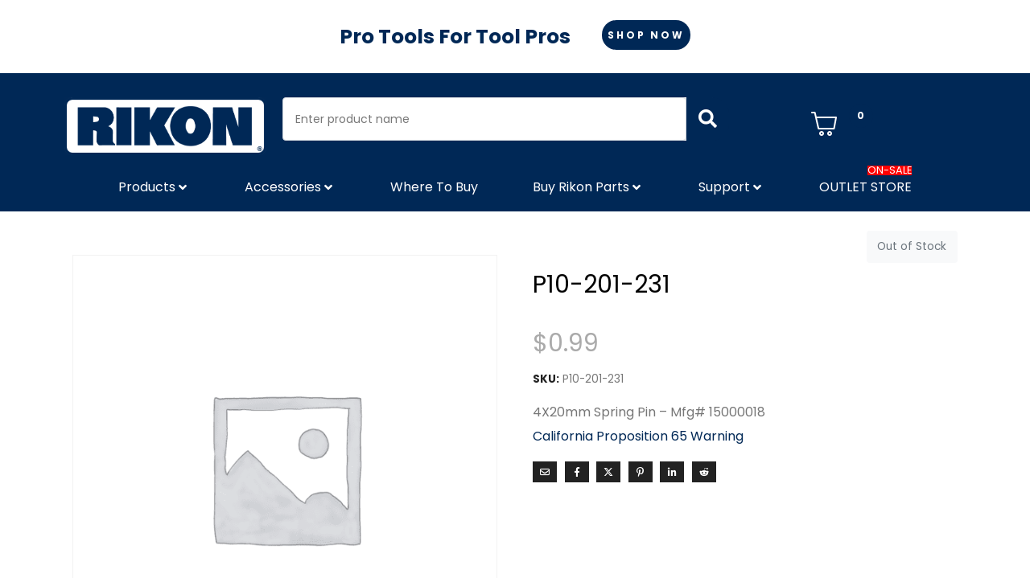

--- FILE ---
content_type: text/html; charset=UTF-8
request_url: https://rikontools.com/product/p10-201-231/
body_size: 31673
content:
<!DOCTYPE html><html lang="en"><head >	<meta charset="UTF-8" />
	<meta name="viewport" content="width=device-width, initial-scale=1" />
	<meta name='robots' content='index, follow, max-image-preview:large, max-snippet:-1, max-video-preview:-1' />
	<style>img:is([sizes="auto" i], [sizes^="auto," i]) { contain-intrinsic-size: 3000px 1500px }</style>
	
	<!-- This site is optimized with the Yoast SEO plugin v25.6 - https://yoast.com/wordpress/plugins/seo/ -->
	<title>P10-201-231 - Rikon Power Tools</title>
	<link rel="canonical" href="https://rikontools.com/product/p10-201-231/" />
	<meta property="og:locale" content="en_US" />
	<meta property="og:type" content="article" />
	<meta property="og:title" content="P10-201-231 - Rikon Power Tools" />
	<meta property="og:description" content="4X20mm Spring Pin - Mfg# 15000018California Proposition 65 Warning" />
	<meta property="og:url" content="https://rikontools.com/product/p10-201-231/" />
	<meta property="og:site_name" content="Rikon Power Tools" />
	<meta property="article:publisher" content="https://www.facebook.com/rikonpowertools" />
	<meta property="article:modified_time" content="2023-05-19T20:20:47+00:00" />
	<meta name="twitter:card" content="summary_large_image" />
	<script type="application/ld+json" class="yoast-schema-graph">{"@context":"https://schema.org","@graph":[{"@type":"WebPage","@id":"https://rikontools.com/product/p10-201-231/","url":"https://rikontools.com/product/p10-201-231/","name":"P10-201-231 - Rikon Power Tools","isPartOf":{"@id":"https://rikontools.com/#website"},"datePublished":"2023-01-26T21:03:14+00:00","dateModified":"2023-05-19T20:20:47+00:00","breadcrumb":{"@id":"https://rikontools.com/product/p10-201-231/#breadcrumb"},"inLanguage":"en","potentialAction":[{"@type":"ReadAction","target":["https://rikontools.com/product/p10-201-231/"]}]},{"@type":"BreadcrumbList","@id":"https://rikontools.com/product/p10-201-231/#breadcrumb","itemListElement":[{"@type":"ListItem","position":1,"name":"Home","item":"https://rikontools.com/"},{"@type":"ListItem","position":2,"name":"Shop","item":"https://rikontools.com/shop/"},{"@type":"ListItem","position":3,"name":"P10-201-231"}]},{"@type":"WebSite","@id":"https://rikontools.com/#website","url":"https://rikontools.com/","name":"RIKON Power Tools","description":"Pro Tools For Tool Pros","publisher":{"@id":"https://rikontools.com/#organization"},"alternateName":"RIKON Power Tools","potentialAction":[{"@type":"SearchAction","target":{"@type":"EntryPoint","urlTemplate":"https://rikontools.com/?s={search_term_string}"},"query-input":{"@type":"PropertyValueSpecification","valueRequired":true,"valueName":"search_term_string"}}],"inLanguage":"en"},{"@type":"Organization","@id":"https://rikontools.com/#organization","name":"Rikon Power Tools","url":"https://rikontools.com/","logo":{"@type":"ImageObject","inLanguage":"en","@id":"https://rikontools.com/#/schema/logo/image/","url":"https://rikontools.com/wp-content/uploads/2023/03/borderlogoregisteredTM-copy.png","contentUrl":"https://rikontools.com/wp-content/uploads/2023/03/borderlogoregisteredTM-copy.png","width":1397,"height":400,"caption":"Rikon Power Tools"},"image":{"@id":"https://rikontools.com/#/schema/logo/image/"},"sameAs":["https://www.facebook.com/rikonpowertools","https://www.instagram.com/rikon_powertools/","https://www.youtube.com/@RikonPowerToolsIncBillerica"]}]}</script>
	<!-- / Yoast SEO plugin. -->


<link rel='dns-prefetch' href='//fonts.googleapis.com' />
<link rel="alternate" type="application/rss+xml" title="Rikon Power Tools &raquo; Feed" href="https://rikontools.com/feed/" />
<link rel="alternate" type="application/rss+xml" title="Rikon Power Tools &raquo; Comments Feed" href="https://rikontools.com/comments/feed/" />
<link rel="alternate" type="application/rss+xml" title="Rikon Power Tools &raquo; P10-201-231 Comments Feed" href="https://rikontools.com/product/p10-201-231/feed/" />
<script type="text/javascript">
/* <![CDATA[ */
window._wpemojiSettings = {"baseUrl":"https:\/\/s.w.org\/images\/core\/emoji\/16.0.1\/72x72\/","ext":".png","svgUrl":"https:\/\/s.w.org\/images\/core\/emoji\/16.0.1\/svg\/","svgExt":".svg","source":{"concatemoji":"https:\/\/rikontools.com\/wp-includes\/js\/wp-emoji-release.min.js?ver=6.8.3"}};
/*! This file is auto-generated */
!function(s,n){var o,i,e;function c(e){try{var t={supportTests:e,timestamp:(new Date).valueOf()};sessionStorage.setItem(o,JSON.stringify(t))}catch(e){}}function p(e,t,n){e.clearRect(0,0,e.canvas.width,e.canvas.height),e.fillText(t,0,0);var t=new Uint32Array(e.getImageData(0,0,e.canvas.width,e.canvas.height).data),a=(e.clearRect(0,0,e.canvas.width,e.canvas.height),e.fillText(n,0,0),new Uint32Array(e.getImageData(0,0,e.canvas.width,e.canvas.height).data));return t.every(function(e,t){return e===a[t]})}function u(e,t){e.clearRect(0,0,e.canvas.width,e.canvas.height),e.fillText(t,0,0);for(var n=e.getImageData(16,16,1,1),a=0;a<n.data.length;a++)if(0!==n.data[a])return!1;return!0}function f(e,t,n,a){switch(t){case"flag":return n(e,"\ud83c\udff3\ufe0f\u200d\u26a7\ufe0f","\ud83c\udff3\ufe0f\u200b\u26a7\ufe0f")?!1:!n(e,"\ud83c\udde8\ud83c\uddf6","\ud83c\udde8\u200b\ud83c\uddf6")&&!n(e,"\ud83c\udff4\udb40\udc67\udb40\udc62\udb40\udc65\udb40\udc6e\udb40\udc67\udb40\udc7f","\ud83c\udff4\u200b\udb40\udc67\u200b\udb40\udc62\u200b\udb40\udc65\u200b\udb40\udc6e\u200b\udb40\udc67\u200b\udb40\udc7f");case"emoji":return!a(e,"\ud83e\udedf")}return!1}function g(e,t,n,a){var r="undefined"!=typeof WorkerGlobalScope&&self instanceof WorkerGlobalScope?new OffscreenCanvas(300,150):s.createElement("canvas"),o=r.getContext("2d",{willReadFrequently:!0}),i=(o.textBaseline="top",o.font="600 32px Arial",{});return e.forEach(function(e){i[e]=t(o,e,n,a)}),i}function t(e){var t=s.createElement("script");t.src=e,t.defer=!0,s.head.appendChild(t)}"undefined"!=typeof Promise&&(o="wpEmojiSettingsSupports",i=["flag","emoji"],n.supports={everything:!0,everythingExceptFlag:!0},e=new Promise(function(e){s.addEventListener("DOMContentLoaded",e,{once:!0})}),new Promise(function(t){var n=function(){try{var e=JSON.parse(sessionStorage.getItem(o));if("object"==typeof e&&"number"==typeof e.timestamp&&(new Date).valueOf()<e.timestamp+604800&&"object"==typeof e.supportTests)return e.supportTests}catch(e){}return null}();if(!n){if("undefined"!=typeof Worker&&"undefined"!=typeof OffscreenCanvas&&"undefined"!=typeof URL&&URL.createObjectURL&&"undefined"!=typeof Blob)try{var e="postMessage("+g.toString()+"("+[JSON.stringify(i),f.toString(),p.toString(),u.toString()].join(",")+"));",a=new Blob([e],{type:"text/javascript"}),r=new Worker(URL.createObjectURL(a),{name:"wpTestEmojiSupports"});return void(r.onmessage=function(e){c(n=e.data),r.terminate(),t(n)})}catch(e){}c(n=g(i,f,p,u))}t(n)}).then(function(e){for(var t in e)n.supports[t]=e[t],n.supports.everything=n.supports.everything&&n.supports[t],"flag"!==t&&(n.supports.everythingExceptFlag=n.supports.everythingExceptFlag&&n.supports[t]);n.supports.everythingExceptFlag=n.supports.everythingExceptFlag&&!n.supports.flag,n.DOMReady=!1,n.readyCallback=function(){n.DOMReady=!0}}).then(function(){return e}).then(function(){var e;n.supports.everything||(n.readyCallback(),(e=n.source||{}).concatemoji?t(e.concatemoji):e.wpemoji&&e.twemoji&&(t(e.twemoji),t(e.wpemoji)))}))}((window,document),window._wpemojiSettings);
/* ]]> */
</script>
<link rel='stylesheet' id='sbi_styles-css' href='https://rikontools.com/wp-content/plugins/instagram-feed-pro/css/sbi-styles.min.css?ver=6.0.5' type='text/css' media='all' />
<link rel='stylesheet' id='yith_woocompare_page-css' href='https://rikontools.com/wp-content/plugins/yith-woocommerce-compare-premium-disable/assets/css/style.css?ver=6.8.3' type='text/css' media='all' />
<style id='yith_woocompare_page-inline-css' type='text/css'>

				#yith-woocompare-cat-nav h3 {
                    color: #333333;
                }
                #yith-woocompare-cat-nav li a {
                    color: #777777;
                }
                #yith-woocompare-cat-nav li a:hover, #yith-woocompare-cat-nav li .active {
                    color: #333333;
                }
                table.compare-list .remove a {
                    color: #777777;
                }
                table.compare-list .remove a:hover {
                    color: #333333;
                }
                table.compare-list .product_info .button, table.compare-list .add-to-cart .button, table.compare-list .added_to_cart {
                    color: #ffffff;
                    background-color: #b2b2b2;
                }
                table.compare-list .product_info .button:hover, table.compare-list .add-to-cart .button:hover, table.compare-list .added_to_cart:hover {
                    color: #ffffff;
                    background-color: #303030;
                }
                table.compare-list .rating .star-rating {
                    color: #303030;
                }
                #yith-woocompare-related .yith-woocompare-related-title {
                    color: #333333;
                }
                #yith-woocompare-related .related-products .button {
                    color: #ffffff;
                    background-color: #b2b2b2;
                }
                #yith-woocompare-related .related-products .button:hover {
                    color: #ffffff;
                    background-color: #303030;
                }
                #yith-woocompare-share h3 {
                    color: #333333;
                }
                table.compare-list tr.different, table.compare-list tr.different th {
                	background-color: #e4e4e4 !important;
                }
</style>
<link rel='stylesheet' id='jquery-fixedheadertable-style-css' href='https://rikontools.com/wp-content/plugins/yith-woocommerce-compare-premium-disable/assets/css/jquery.dataTables.css?ver=1.10.18' type='text/css' media='all' />
<link rel='stylesheet' id='premium-addons-css' href='https://rikontools.com/wp-content/plugins/premium-addons-for-elementor/assets/frontend/min-css/premium-addons.min.css?ver=4.11.24' type='text/css' media='all' />
<link rel='stylesheet' id='premium-pro-css' href='https://rikontools.com/wp-content/plugins/premium-addons-pro/assets/frontend/min-css/premium-addons.min.css?ver=2.9.41' type='text/css' media='all' />
<style id='wp-emoji-styles-inline-css' type='text/css'>

	img.wp-smiley, img.emoji {
		display: inline !important;
		border: none !important;
		box-shadow: none !important;
		height: 1em !important;
		width: 1em !important;
		margin: 0 0.07em !important;
		vertical-align: -0.1em !important;
		background: none !important;
		padding: 0 !important;
	}
</style>
<link rel='stylesheet' id='wp-block-library-css' href='https://rikontools.com/wp-includes/css/dist/block-library/style.min.css?ver=6.8.3' type='text/css' media='all' />
<style id='wp-block-library-theme-inline-css' type='text/css'>
.wp-block-audio :where(figcaption){color:#555;font-size:13px;text-align:center}.is-dark-theme .wp-block-audio :where(figcaption){color:#ffffffa6}.wp-block-audio{margin:0 0 1em}.wp-block-code{border:1px solid #ccc;border-radius:4px;font-family:Menlo,Consolas,monaco,monospace;padding:.8em 1em}.wp-block-embed :where(figcaption){color:#555;font-size:13px;text-align:center}.is-dark-theme .wp-block-embed :where(figcaption){color:#ffffffa6}.wp-block-embed{margin:0 0 1em}.blocks-gallery-caption{color:#555;font-size:13px;text-align:center}.is-dark-theme .blocks-gallery-caption{color:#ffffffa6}:root :where(.wp-block-image figcaption){color:#555;font-size:13px;text-align:center}.is-dark-theme :root :where(.wp-block-image figcaption){color:#ffffffa6}.wp-block-image{margin:0 0 1em}.wp-block-pullquote{border-bottom:4px solid;border-top:4px solid;color:currentColor;margin-bottom:1.75em}.wp-block-pullquote cite,.wp-block-pullquote footer,.wp-block-pullquote__citation{color:currentColor;font-size:.8125em;font-style:normal;text-transform:uppercase}.wp-block-quote{border-left:.25em solid;margin:0 0 1.75em;padding-left:1em}.wp-block-quote cite,.wp-block-quote footer{color:currentColor;font-size:.8125em;font-style:normal;position:relative}.wp-block-quote:where(.has-text-align-right){border-left:none;border-right:.25em solid;padding-left:0;padding-right:1em}.wp-block-quote:where(.has-text-align-center){border:none;padding-left:0}.wp-block-quote.is-large,.wp-block-quote.is-style-large,.wp-block-quote:where(.is-style-plain){border:none}.wp-block-search .wp-block-search__label{font-weight:700}.wp-block-search__button{border:1px solid #ccc;padding:.375em .625em}:where(.wp-block-group.has-background){padding:1.25em 2.375em}.wp-block-separator.has-css-opacity{opacity:.4}.wp-block-separator{border:none;border-bottom:2px solid;margin-left:auto;margin-right:auto}.wp-block-separator.has-alpha-channel-opacity{opacity:1}.wp-block-separator:not(.is-style-wide):not(.is-style-dots){width:100px}.wp-block-separator.has-background:not(.is-style-dots){border-bottom:none;height:1px}.wp-block-separator.has-background:not(.is-style-wide):not(.is-style-dots){height:2px}.wp-block-table{margin:0 0 1em}.wp-block-table td,.wp-block-table th{word-break:normal}.wp-block-table :where(figcaption){color:#555;font-size:13px;text-align:center}.is-dark-theme .wp-block-table :where(figcaption){color:#ffffffa6}.wp-block-video :where(figcaption){color:#555;font-size:13px;text-align:center}.is-dark-theme .wp-block-video :where(figcaption){color:#ffffffa6}.wp-block-video{margin:0 0 1em}:root :where(.wp-block-template-part.has-background){margin-bottom:0;margin-top:0;padding:1.25em 2.375em}
</style>
<style id='classic-theme-styles-inline-css' type='text/css'>
/*! This file is auto-generated */
.wp-block-button__link{color:#fff;background-color:#32373c;border-radius:9999px;box-shadow:none;text-decoration:none;padding:calc(.667em + 2px) calc(1.333em + 2px);font-size:1.125em}.wp-block-file__button{background:#32373c;color:#fff;text-decoration:none}
</style>
<style id='global-styles-inline-css' type='text/css'>
:root{--wp--preset--aspect-ratio--square: 1;--wp--preset--aspect-ratio--4-3: 4/3;--wp--preset--aspect-ratio--3-4: 3/4;--wp--preset--aspect-ratio--3-2: 3/2;--wp--preset--aspect-ratio--2-3: 2/3;--wp--preset--aspect-ratio--16-9: 16/9;--wp--preset--aspect-ratio--9-16: 9/16;--wp--preset--color--black: #000000;--wp--preset--color--cyan-bluish-gray: #abb8c3;--wp--preset--color--white: #ffffff;--wp--preset--color--pale-pink: #f78da7;--wp--preset--color--vivid-red: #cf2e2e;--wp--preset--color--luminous-vivid-orange: #ff6900;--wp--preset--color--luminous-vivid-amber: #fcb900;--wp--preset--color--light-green-cyan: #7bdcb5;--wp--preset--color--vivid-green-cyan: #00d084;--wp--preset--color--pale-cyan-blue: #8ed1fc;--wp--preset--color--vivid-cyan-blue: #0693e3;--wp--preset--color--vivid-purple: #9b51e0;--wp--preset--gradient--vivid-cyan-blue-to-vivid-purple: linear-gradient(135deg,rgba(6,147,227,1) 0%,rgb(155,81,224) 100%);--wp--preset--gradient--light-green-cyan-to-vivid-green-cyan: linear-gradient(135deg,rgb(122,220,180) 0%,rgb(0,208,130) 100%);--wp--preset--gradient--luminous-vivid-amber-to-luminous-vivid-orange: linear-gradient(135deg,rgba(252,185,0,1) 0%,rgba(255,105,0,1) 100%);--wp--preset--gradient--luminous-vivid-orange-to-vivid-red: linear-gradient(135deg,rgba(255,105,0,1) 0%,rgb(207,46,46) 100%);--wp--preset--gradient--very-light-gray-to-cyan-bluish-gray: linear-gradient(135deg,rgb(238,238,238) 0%,rgb(169,184,195) 100%);--wp--preset--gradient--cool-to-warm-spectrum: linear-gradient(135deg,rgb(74,234,220) 0%,rgb(151,120,209) 20%,rgb(207,42,186) 40%,rgb(238,44,130) 60%,rgb(251,105,98) 80%,rgb(254,248,76) 100%);--wp--preset--gradient--blush-light-purple: linear-gradient(135deg,rgb(255,206,236) 0%,rgb(152,150,240) 100%);--wp--preset--gradient--blush-bordeaux: linear-gradient(135deg,rgb(254,205,165) 0%,rgb(254,45,45) 50%,rgb(107,0,62) 100%);--wp--preset--gradient--luminous-dusk: linear-gradient(135deg,rgb(255,203,112) 0%,rgb(199,81,192) 50%,rgb(65,88,208) 100%);--wp--preset--gradient--pale-ocean: linear-gradient(135deg,rgb(255,245,203) 0%,rgb(182,227,212) 50%,rgb(51,167,181) 100%);--wp--preset--gradient--electric-grass: linear-gradient(135deg,rgb(202,248,128) 0%,rgb(113,206,126) 100%);--wp--preset--gradient--midnight: linear-gradient(135deg,rgb(2,3,129) 0%,rgb(40,116,252) 100%);--wp--preset--font-size--small: 13px;--wp--preset--font-size--medium: 20px;--wp--preset--font-size--large: 36px;--wp--preset--font-size--x-large: 42px;--wp--preset--spacing--20: 0.44rem;--wp--preset--spacing--30: 0.67rem;--wp--preset--spacing--40: 1rem;--wp--preset--spacing--50: 1.5rem;--wp--preset--spacing--60: 2.25rem;--wp--preset--spacing--70: 3.38rem;--wp--preset--spacing--80: 5.06rem;--wp--preset--shadow--natural: 6px 6px 9px rgba(0, 0, 0, 0.2);--wp--preset--shadow--deep: 12px 12px 50px rgba(0, 0, 0, 0.4);--wp--preset--shadow--sharp: 6px 6px 0px rgba(0, 0, 0, 0.2);--wp--preset--shadow--outlined: 6px 6px 0px -3px rgba(255, 255, 255, 1), 6px 6px rgba(0, 0, 0, 1);--wp--preset--shadow--crisp: 6px 6px 0px rgba(0, 0, 0, 1);}:where(.is-layout-flex){gap: 0.5em;}:where(.is-layout-grid){gap: 0.5em;}body .is-layout-flex{display: flex;}.is-layout-flex{flex-wrap: wrap;align-items: center;}.is-layout-flex > :is(*, div){margin: 0;}body .is-layout-grid{display: grid;}.is-layout-grid > :is(*, div){margin: 0;}:where(.wp-block-columns.is-layout-flex){gap: 2em;}:where(.wp-block-columns.is-layout-grid){gap: 2em;}:where(.wp-block-post-template.is-layout-flex){gap: 1.25em;}:where(.wp-block-post-template.is-layout-grid){gap: 1.25em;}.has-black-color{color: var(--wp--preset--color--black) !important;}.has-cyan-bluish-gray-color{color: var(--wp--preset--color--cyan-bluish-gray) !important;}.has-white-color{color: var(--wp--preset--color--white) !important;}.has-pale-pink-color{color: var(--wp--preset--color--pale-pink) !important;}.has-vivid-red-color{color: var(--wp--preset--color--vivid-red) !important;}.has-luminous-vivid-orange-color{color: var(--wp--preset--color--luminous-vivid-orange) !important;}.has-luminous-vivid-amber-color{color: var(--wp--preset--color--luminous-vivid-amber) !important;}.has-light-green-cyan-color{color: var(--wp--preset--color--light-green-cyan) !important;}.has-vivid-green-cyan-color{color: var(--wp--preset--color--vivid-green-cyan) !important;}.has-pale-cyan-blue-color{color: var(--wp--preset--color--pale-cyan-blue) !important;}.has-vivid-cyan-blue-color{color: var(--wp--preset--color--vivid-cyan-blue) !important;}.has-vivid-purple-color{color: var(--wp--preset--color--vivid-purple) !important;}.has-black-background-color{background-color: var(--wp--preset--color--black) !important;}.has-cyan-bluish-gray-background-color{background-color: var(--wp--preset--color--cyan-bluish-gray) !important;}.has-white-background-color{background-color: var(--wp--preset--color--white) !important;}.has-pale-pink-background-color{background-color: var(--wp--preset--color--pale-pink) !important;}.has-vivid-red-background-color{background-color: var(--wp--preset--color--vivid-red) !important;}.has-luminous-vivid-orange-background-color{background-color: var(--wp--preset--color--luminous-vivid-orange) !important;}.has-luminous-vivid-amber-background-color{background-color: var(--wp--preset--color--luminous-vivid-amber) !important;}.has-light-green-cyan-background-color{background-color: var(--wp--preset--color--light-green-cyan) !important;}.has-vivid-green-cyan-background-color{background-color: var(--wp--preset--color--vivid-green-cyan) !important;}.has-pale-cyan-blue-background-color{background-color: var(--wp--preset--color--pale-cyan-blue) !important;}.has-vivid-cyan-blue-background-color{background-color: var(--wp--preset--color--vivid-cyan-blue) !important;}.has-vivid-purple-background-color{background-color: var(--wp--preset--color--vivid-purple) !important;}.has-black-border-color{border-color: var(--wp--preset--color--black) !important;}.has-cyan-bluish-gray-border-color{border-color: var(--wp--preset--color--cyan-bluish-gray) !important;}.has-white-border-color{border-color: var(--wp--preset--color--white) !important;}.has-pale-pink-border-color{border-color: var(--wp--preset--color--pale-pink) !important;}.has-vivid-red-border-color{border-color: var(--wp--preset--color--vivid-red) !important;}.has-luminous-vivid-orange-border-color{border-color: var(--wp--preset--color--luminous-vivid-orange) !important;}.has-luminous-vivid-amber-border-color{border-color: var(--wp--preset--color--luminous-vivid-amber) !important;}.has-light-green-cyan-border-color{border-color: var(--wp--preset--color--light-green-cyan) !important;}.has-vivid-green-cyan-border-color{border-color: var(--wp--preset--color--vivid-green-cyan) !important;}.has-pale-cyan-blue-border-color{border-color: var(--wp--preset--color--pale-cyan-blue) !important;}.has-vivid-cyan-blue-border-color{border-color: var(--wp--preset--color--vivid-cyan-blue) !important;}.has-vivid-purple-border-color{border-color: var(--wp--preset--color--vivid-purple) !important;}.has-vivid-cyan-blue-to-vivid-purple-gradient-background{background: var(--wp--preset--gradient--vivid-cyan-blue-to-vivid-purple) !important;}.has-light-green-cyan-to-vivid-green-cyan-gradient-background{background: var(--wp--preset--gradient--light-green-cyan-to-vivid-green-cyan) !important;}.has-luminous-vivid-amber-to-luminous-vivid-orange-gradient-background{background: var(--wp--preset--gradient--luminous-vivid-amber-to-luminous-vivid-orange) !important;}.has-luminous-vivid-orange-to-vivid-red-gradient-background{background: var(--wp--preset--gradient--luminous-vivid-orange-to-vivid-red) !important;}.has-very-light-gray-to-cyan-bluish-gray-gradient-background{background: var(--wp--preset--gradient--very-light-gray-to-cyan-bluish-gray) !important;}.has-cool-to-warm-spectrum-gradient-background{background: var(--wp--preset--gradient--cool-to-warm-spectrum) !important;}.has-blush-light-purple-gradient-background{background: var(--wp--preset--gradient--blush-light-purple) !important;}.has-blush-bordeaux-gradient-background{background: var(--wp--preset--gradient--blush-bordeaux) !important;}.has-luminous-dusk-gradient-background{background: var(--wp--preset--gradient--luminous-dusk) !important;}.has-pale-ocean-gradient-background{background: var(--wp--preset--gradient--pale-ocean) !important;}.has-electric-grass-gradient-background{background: var(--wp--preset--gradient--electric-grass) !important;}.has-midnight-gradient-background{background: var(--wp--preset--gradient--midnight) !important;}.has-small-font-size{font-size: var(--wp--preset--font-size--small) !important;}.has-medium-font-size{font-size: var(--wp--preset--font-size--medium) !important;}.has-large-font-size{font-size: var(--wp--preset--font-size--large) !important;}.has-x-large-font-size{font-size: var(--wp--preset--font-size--x-large) !important;}
:where(.wp-block-post-template.is-layout-flex){gap: 1.25em;}:where(.wp-block-post-template.is-layout-grid){gap: 1.25em;}
:where(.wp-block-columns.is-layout-flex){gap: 2em;}:where(.wp-block-columns.is-layout-grid){gap: 2em;}
:root :where(.wp-block-pullquote){font-size: 1.5em;line-height: 1.6;}
</style>
<link rel='stylesheet' id='jquery-ui-css' href='https://rikontools.com/wp-content/plugins/accordions/assets/frontend/css/jquery-ui.css?ver=6.8.3' type='text/css' media='all' />
<link rel='stylesheet' id='accordions_style-css' href='https://rikontools.com/wp-content/plugins/accordions/assets/frontend/css/style.css?ver=6.8.3' type='text/css' media='all' />
<link rel='stylesheet' id='accordions_themes.style-css' href='https://rikontools.com/wp-content/plugins/accordions/assets/global/css/themes.style.css?ver=6.8.3' type='text/css' media='all' />
<link rel='stylesheet' id='accordions_themes.Tabs.style-css' href='https://rikontools.com/wp-content/plugins/accordions/assets/global/css/themesTabs.style.css?ver=6.8.3' type='text/css' media='all' />
<link rel='stylesheet' id='font-awesome-css' href='https://rikontools.com/wp-content/plugins/elementor/assets/lib/font-awesome/css/font-awesome.min.css?ver=4.7.0' type='text/css' media='all' />
<style id='font-awesome-inline-css' type='text/css'>
[data-font="FontAwesome"]:before {font-family: 'FontAwesome' !important;content: attr(data-icon) !important;speak: none !important;font-weight: normal !important;font-variant: normal !important;text-transform: none !important;line-height: 1 !important;font-style: normal !important;-webkit-font-smoothing: antialiased !important;-moz-osx-font-smoothing: grayscale !important;}
</style>
<link rel='stylesheet' id='load_poppins-css' href='https://fonts.googleapis.com/css2?family=Poppins&#038;display=swap&#038;ver=6.8.3' type='text/css' media='all' />
<link rel='stylesheet' id='public_styles-css' href='https://rikontools.com/wp-content/plugins/mf-rikon/assets/admin/css/style.css?t=1768782555&#038;ver=6.8.3' type='text/css' media='all' />
<link rel='stylesheet' id='photoswipe-css' href='https://rikontools.com/wp-content/plugins/woocommerce/assets/css/photoswipe/photoswipe.min.css?ver=10.0.4' type='text/css' media='all' />
<link rel='stylesheet' id='photoswipe-default-skin-css' href='https://rikontools.com/wp-content/plugins/woocommerce/assets/css/photoswipe/default-skin/default-skin.min.css?ver=10.0.4' type='text/css' media='all' />
<link rel='stylesheet' id='woocommerce-layout-css' href='https://rikontools.com/wp-content/plugins/woocommerce/assets/css/woocommerce-layout.css?ver=10.0.4' type='text/css' media='all' />
<link rel='stylesheet' id='woocommerce-smallscreen-css' href='https://rikontools.com/wp-content/plugins/woocommerce/assets/css/woocommerce-smallscreen.css?ver=10.0.4' type='text/css' media='only screen and (max-width: 768px)' />
<link rel='stylesheet' id='woocommerce-general-css' href='https://rikontools.com/wp-content/plugins/woocommerce/assets/css/woocommerce.css?ver=10.0.4' type='text/css' media='all' />
<style id='woocommerce-inline-inline-css' type='text/css'>
.woocommerce form .form-row .required { visibility: visible; }
</style>
<link rel='stylesheet' id='wpsl-styles-css' href='https://rikontools.com/wp-content/plugins/wp-store-locator/css/styles.min.css?ver=2.2.260' type='text/css' media='all' />
<link rel='stylesheet' id='jquery-colorbox-css' href='https://rikontools.com/wp-content/plugins/yith-woocommerce-compare-premium-disable/assets/css/colorbox.css?ver=6.8.3' type='text/css' media='all' />
<link rel='stylesheet' id='brands-styles-css' href='https://rikontools.com/wp-content/plugins/woocommerce/assets/css/brands.css?ver=10.0.4' type='text/css' media='all' />
<link rel='stylesheet' id='wc-avatax-frontend-css' href='https://rikontools.com/wp-content/plugins/woocommerce-avatax/assets/css/frontend/wc-avatax-frontend.min.css?ver=3.3.0' type='text/css' media='all' />
<link rel='stylesheet' id='jupiterx-popups-animation-css' href='https://rikontools.com/wp-content/plugins/jupiterx-core/includes/extensions/raven/assets/lib/animate/animate.min.css?ver=4.9.2' type='text/css' media='all' />
<link rel='stylesheet' id='jupiterx-css' href='https://rikontools.com/wp-content/uploads/jupiterx/compiler/jupiterx/144a065.css?ver=4.9.2' type='text/css' media='all' />
<link rel='stylesheet' id='jet-menu-public-styles-css' href='https://rikontools.com/wp-content/plugins/jet-menu/assets/public/css/public.css?ver=2.4.13' type='text/css' media='all' />
<link rel='stylesheet' id='jet-theme-core-frontend-styles-css' href='https://rikontools.com/wp-content/plugins/jet-theme-core/assets/css/frontend.css?ver=2.3.0.3' type='text/css' media='all' />
<link rel='stylesheet' id='jupiterx-elements-dynamic-styles-css' href='https://rikontools.com/wp-content/uploads/jupiterx/compiler/jupiterx-elements-dynamic-styles/bc67d4d.css?ver=4.9.2' type='text/css' media='all' />
<link rel='stylesheet' id='elementor-frontend-css' href='https://rikontools.com/wp-content/uploads/elementor/css/custom-frontend.min.css?ver=1765812547' type='text/css' media='all' />
<link rel='stylesheet' id='widget-heading-css' href='https://rikontools.com/wp-content/plugins/elementor/assets/css/widget-heading.min.css?ver=3.30.4' type='text/css' media='all' />
<link rel='stylesheet' id='e-animation-grow-css' href='https://rikontools.com/wp-content/plugins/elementor/assets/lib/animations/styles/e-animation-grow.min.css?ver=3.30.4' type='text/css' media='all' />
<link rel='stylesheet' id='e-animation-shrink-css' href='https://rikontools.com/wp-content/plugins/elementor/assets/lib/animations/styles/e-animation-shrink.min.css?ver=3.30.4' type='text/css' media='all' />
<link rel='stylesheet' id='e-animation-pulse-css' href='https://rikontools.com/wp-content/plugins/elementor/assets/lib/animations/styles/e-animation-pulse.min.css?ver=3.30.4' type='text/css' media='all' />
<link rel='stylesheet' id='e-animation-pop-css' href='https://rikontools.com/wp-content/plugins/elementor/assets/lib/animations/styles/e-animation-pop.min.css?ver=3.30.4' type='text/css' media='all' />
<link rel='stylesheet' id='e-animation-grow-rotate-css' href='https://rikontools.com/wp-content/plugins/elementor/assets/lib/animations/styles/e-animation-grow-rotate.min.css?ver=3.30.4' type='text/css' media='all' />
<link rel='stylesheet' id='e-animation-wobble-skew-css' href='https://rikontools.com/wp-content/plugins/elementor/assets/lib/animations/styles/e-animation-wobble-skew.min.css?ver=3.30.4' type='text/css' media='all' />
<link rel='stylesheet' id='e-animation-buzz-out-css' href='https://rikontools.com/wp-content/plugins/elementor/assets/lib/animations/styles/e-animation-buzz-out.min.css?ver=3.30.4' type='text/css' media='all' />
<link rel='stylesheet' id='widget-image-css' href='https://rikontools.com/wp-content/plugins/elementor/assets/css/widget-image.min.css?ver=3.30.4' type='text/css' media='all' />
<link rel='stylesheet' id='e-sticky-css' href='https://rikontools.com/wp-content/plugins/elementor-pro/assets/css/modules/sticky.min.css?ver=3.30.1' type='text/css' media='all' />
<link rel='stylesheet' id='widget-icon-box-css' href='https://rikontools.com/wp-content/uploads/elementor/css/custom-widget-icon-box.min.css?ver=1765812547' type='text/css' media='all' />
<link rel='stylesheet' id='widget-social-icons-css' href='https://rikontools.com/wp-content/plugins/elementor/assets/css/widget-social-icons.min.css?ver=3.30.4' type='text/css' media='all' />
<link rel='stylesheet' id='e-apple-webkit-css' href='https://rikontools.com/wp-content/uploads/elementor/css/custom-apple-webkit.min.css?ver=1765812547' type='text/css' media='all' />
<link rel='stylesheet' id='widget-icon-list-css' href='https://rikontools.com/wp-content/uploads/elementor/css/custom-widget-icon-list.min.css?ver=1765812547' type='text/css' media='all' />
<link rel='stylesheet' id='elementor-icons-css' href='https://rikontools.com/wp-content/plugins/elementor/assets/lib/eicons/css/elementor-icons.min.css?ver=5.43.0' type='text/css' media='all' />
<link rel='stylesheet' id='jupiterx-core-raven-frontend-css' href='https://rikontools.com/wp-content/plugins/jupiterx-core/includes/extensions/raven/assets/css/frontend.min.css?ver=6.8.3' type='text/css' media='all' />
<link rel='stylesheet' id='elementor-post-4-css' href='https://rikontools.com/wp-content/uploads/elementor/css/post-4.css?ver=1765812548' type='text/css' media='all' />
<link rel='stylesheet' id='jet-tabs-frontend-css' href='https://rikontools.com/wp-content/plugins/jet-tabs/assets/css/jet-tabs-frontend.css?ver=2.2.9.2' type='text/css' media='all' />
<link rel='stylesheet' id='flatpickr-css' href='https://rikontools.com/wp-content/plugins/elementor/assets/lib/flatpickr/flatpickr.min.css?ver=4.6.13' type='text/css' media='all' />
<link rel='stylesheet' id='elementor-post-23-css' href='https://rikontools.com/wp-content/uploads/elementor/css/post-23.css?ver=1765812549' type='text/css' media='all' />
<link rel='stylesheet' id='font-awesome-5-all-css' href='https://rikontools.com/wp-content/plugins/elementor/assets/lib/font-awesome/css/all.min.css?ver=4.11.24' type='text/css' media='all' />
<link rel='stylesheet' id='font-awesome-4-shim-css' href='https://rikontools.com/wp-content/plugins/elementor/assets/lib/font-awesome/css/v4-shims.min.css?ver=3.30.4' type='text/css' media='all' />
<link rel='stylesheet' id='elementor-post-35-css' href='https://rikontools.com/wp-content/uploads/elementor/css/post-35.css?ver=1765812549' type='text/css' media='all' />
<link rel='stylesheet' id='elementor-gf-local-roboto-css' href='https://rikontools.com/wp-content/uploads/elementor/google-fonts/css/roboto.css?ver=1765812595' type='text/css' media='all' />
<link rel='stylesheet' id='elementor-gf-local-robotoslab-css' href='https://rikontools.com/wp-content/uploads/elementor/google-fonts/css/robotoslab.css?ver=1765812708' type='text/css' media='all' />
<link rel='stylesheet' id='elementor-gf-local-poppins-css' href='https://rikontools.com/wp-content/uploads/elementor/google-fonts/css/poppins.css?ver=1765812832' type='text/css' media='all' />
<link rel='stylesheet' id='elementor-icons-shared-0-css' href='https://rikontools.com/wp-content/plugins/elementor/assets/lib/font-awesome/css/fontawesome.min.css?ver=5.15.3' type='text/css' media='all' />
<link rel='stylesheet' id='elementor-icons-fa-solid-css' href='https://rikontools.com/wp-content/plugins/elementor/assets/lib/font-awesome/css/solid.min.css?ver=5.15.3' type='text/css' media='all' />
<link rel='stylesheet' id='elementor-icons-fa-brands-css' href='https://rikontools.com/wp-content/plugins/elementor/assets/lib/font-awesome/css/brands.min.css?ver=5.15.3' type='text/css' media='all' />
<script type="text/javascript" src="https://rikontools.com/wp-includes/js/jquery/jquery.min.js?ver=3.7.1" id="jquery-core-js"></script>
<script type="text/javascript" src="https://rikontools.com/wp-includes/js/jquery/jquery-migrate.min.js?ver=3.4.1" id="jquery-migrate-js"></script>
<script type="text/javascript" src="https://rikontools.com/wp-content/plugins/accordions/assets/frontend/js/scripts.js?ver=6.8.3" id="accordions_js-js"></script>
<script type="text/javascript" src="https://rikontools.com/wp-content/plugins/woocommerce/assets/js/jquery-blockui/jquery.blockUI.min.js?ver=2.7.0-wc.10.0.4" id="jquery-blockui-js" defer="defer" data-wp-strategy="defer"></script>
<script type="text/javascript" id="wc-add-to-cart-js-extra">
/* <![CDATA[ */
var wc_add_to_cart_params = {"ajax_url":"\/wp-admin\/admin-ajax.php","wc_ajax_url":"\/?wc-ajax=%%endpoint%%","i18n_view_cart":"View cart","cart_url":"https:\/\/rikontools.com\/cart\/","is_cart":"","cart_redirect_after_add":"no"};
/* ]]> */
</script>
<script type="text/javascript" src="https://rikontools.com/wp-content/plugins/woocommerce/assets/js/frontend/add-to-cart.min.js?ver=10.0.4" id="wc-add-to-cart-js" defer="defer" data-wp-strategy="defer"></script>
<script type="text/javascript" src="https://rikontools.com/wp-content/plugins/woocommerce/assets/js/zoom/jquery.zoom.min.js?ver=1.7.21-wc.10.0.4" id="zoom-js" defer="defer" data-wp-strategy="defer"></script>
<script type="text/javascript" src="https://rikontools.com/wp-content/plugins/woocommerce/assets/js/flexslider/jquery.flexslider.min.js?ver=2.7.2-wc.10.0.4" id="flexslider-js" defer="defer" data-wp-strategy="defer"></script>
<script type="text/javascript" src="https://rikontools.com/wp-content/plugins/woocommerce/assets/js/photoswipe/photoswipe.min.js?ver=4.1.1-wc.10.0.4" id="photoswipe-js" defer="defer" data-wp-strategy="defer"></script>
<script type="text/javascript" src="https://rikontools.com/wp-content/plugins/woocommerce/assets/js/photoswipe/photoswipe-ui-default.min.js?ver=4.1.1-wc.10.0.4" id="photoswipe-ui-default-js" defer="defer" data-wp-strategy="defer"></script>
<script type="text/javascript" id="wc-single-product-js-extra">
/* <![CDATA[ */
var wc_single_product_params = {"i18n_required_rating_text":"Please select a rating","i18n_rating_options":["1 of 5 stars","2 of 5 stars","3 of 5 stars","4 of 5 stars","5 of 5 stars"],"i18n_product_gallery_trigger_text":"View full-screen image gallery","review_rating_required":"yes","flexslider":{"rtl":false,"animation":"slide","smoothHeight":true,"directionNav":true,"controlNav":"thumbnails","slideshow":false,"animationSpeed":500,"animationLoop":false,"allowOneSlide":false,"prevText":"<svg fill=\"#333333\" version=\"1.1\" id=\"Layer_1\" xmlns=\"http:\/\/www.w3.org\/2000\/svg\" xmlns:xlink=\"http:\/\/www.w3.org\/1999\/xlink\" x=\"0px\" y=\"0px\" width=\"7.2px\" height=\"12px\" viewBox=\"0 0 7.2 12\" style=\"enable-background:new 0 0 7.2 12;\" xml:space=\"preserve\"><path class=\"st0\" d=\"M2.4,6l4.5-4.3c0.4-0.4,0.4-1,0-1.4c-0.4-0.4-1-0.4-1.4,0l-5.2,5C0.1,5.5,0,5.7,0,6s0.1,0.5,0.3,0.7l5.2,5\tC5.7,11.9,6,12,6.2,12c0.3,0,0.5-0.1,0.7-0.3c0.4-0.4,0.4-1,0-1.4L2.4,6z\"\/><\/svg>","nextText":"<svg fill=\"#333333\" version=\"1.1\" id=\"Layer_1\" xmlns=\"http:\/\/www.w3.org\/2000\/svg\" xmlns:xlink=\"http:\/\/www.w3.org\/1999\/xlink\" x=\"0px\" y=\"0px\" width=\"7.2px\" height=\"12px\" viewBox=\"0 0 7.2 12\" style=\"enable-background:new 0 0 7.2 12;\" xml:space=\"preserve\"><path class=\"st0\" d=\"M4.8,6l-4.5,4.3c-0.4,0.4-0.4,1,0,1.4c0.4,0.4,1,0.4,1.4,0l5.2-5C7.1,6.5,7.2,6.3,7.2,6S7.1,5.5,6.9,5.3l-5.2-5C1.5,0.1,1.2,0,1,0C0.7,0,0.5,0.1,0.3,0.3c-0.4,0.4-0.4,1,0,1.4L4.8,6z\"\/><\/svg>"},"zoom_enabled":"1","zoom_options":[],"photoswipe_enabled":"1","photoswipe_options":{"shareEl":false,"closeOnScroll":false,"history":false,"hideAnimationDuration":0,"showAnimationDuration":0},"flexslider_enabled":"1"};
/* ]]> */
</script>
<script type="text/javascript" src="https://rikontools.com/wp-content/plugins/woocommerce/assets/js/frontend/single-product.min.js?ver=10.0.4" id="wc-single-product-js" defer="defer" data-wp-strategy="defer"></script>
<script type="text/javascript" src="https://rikontools.com/wp-content/plugins/woocommerce/assets/js/js-cookie/js.cookie.min.js?ver=2.1.4-wc.10.0.4" id="js-cookie-js" defer="defer" data-wp-strategy="defer"></script>
<script type="text/javascript" id="woocommerce-js-extra">
/* <![CDATA[ */
var woocommerce_params = {"ajax_url":"\/wp-admin\/admin-ajax.php","wc_ajax_url":"\/?wc-ajax=%%endpoint%%","i18n_password_show":"Show password","i18n_password_hide":"Hide password"};
/* ]]> */
</script>
<script type="text/javascript" src="https://rikontools.com/wp-content/plugins/woocommerce/assets/js/frontend/woocommerce.min.js?ver=10.0.4" id="woocommerce-js" defer="defer" data-wp-strategy="defer"></script>
<script type="text/javascript" src="https://rikontools.com/wp-content/themes/jupiterx/lib/admin/assets/lib/webfont/webfont.min.js?ver=1.6.26" id="jupiterx-webfont-js"></script>
<script type="text/javascript" id="jupiterx-webfont-js-after">
/* <![CDATA[ */
WebFont.load({
				google: {
					families: ['Poppins:100,200,300,400,500,600,700,800,900,100italic,200italic,300italic,400italic,500italic,600italic,700italic,800italic,900italic','Nunito:100,200,300,400,500,600,700,800,900,100italic,200italic,300italic,400italic,500italic,600italic,700italic,800italic,900italic']
				}
			});
/* ]]> */
</script>
<script type="text/javascript" src="https://rikontools.com/wp-content/themes/jupiterx/lib/assets/dist/js/utils.min.js?ver=4.9.2" id="jupiterx-utils-js"></script>
<script type="text/javascript" src="https://rikontools.com/wp-content/plugins/elementor/assets/lib/font-awesome/js/v4-shims.min.js?ver=3.30.4" id="font-awesome-4-shim-js"></script>
<link rel="https://api.w.org/" href="https://rikontools.com/wp-json/" /><link rel="alternate" title="JSON" type="application/json" href="https://rikontools.com/wp-json/wp/v2/product/43309" /><link rel="EditURI" type="application/rsd+xml" title="RSD" href="https://rikontools.com/xmlrpc.php?rsd" />
<meta name="generator" content="WordPress 6.8.3" />
<meta name="generator" content="WooCommerce 10.0.4" />
<link rel='shortlink' href='https://rikontools.com/?p=43309' />
<link rel="alternate" title="oEmbed (JSON)" type="application/json+oembed" href="https://rikontools.com/wp-json/oembed/1.0/embed?url=https%3A%2F%2Frikontools.com%2Fproduct%2Fp10-201-231%2F" />
<link rel="alternate" title="oEmbed (XML)" type="text/xml+oembed" href="https://rikontools.com/wp-json/oembed/1.0/embed?url=https%3A%2F%2Frikontools.com%2Fproduct%2Fp10-201-231%2F&#038;format=xml" />
		<script>
			document.documentElement.className = document.documentElement.className.replace('no-js', 'js');
		</script>
				<style>
			.no-js img.lazyload {
				display: none;
			}

			figure.wp-block-image img.lazyloading {
				min-width: 150px;
			}

			.lazyload,
			.lazyloading {
				--smush-placeholder-width: 100px;
				--smush-placeholder-aspect-ratio: 1/1;
				width: var(--smush-placeholder-width) !important;
				aspect-ratio: var(--smush-placeholder-aspect-ratio) !important;
			}

						.lazyload, .lazyloading {
				opacity: 0;
			}

			.lazyloaded {
				opacity: 1;
				transition: opacity 400ms;
				transition-delay: 0ms;
			}

					</style>
			<noscript><style>.woocommerce-product-gallery{ opacity: 1 !important; }</style></noscript>
	<meta name="generator" content="Elementor 3.30.4; features: additional_custom_breakpoints; settings: css_print_method-external, google_font-enabled, font_display-auto">
			<style>
				.e-con.e-parent:nth-of-type(n+4):not(.e-lazyloaded):not(.e-no-lazyload),
				.e-con.e-parent:nth-of-type(n+4):not(.e-lazyloaded):not(.e-no-lazyload) * {
					background-image: none !important;
				}
				@media screen and (max-height: 1024px) {
					.e-con.e-parent:nth-of-type(n+3):not(.e-lazyloaded):not(.e-no-lazyload),
					.e-con.e-parent:nth-of-type(n+3):not(.e-lazyloaded):not(.e-no-lazyload) * {
						background-image: none !important;
					}
				}
				@media screen and (max-height: 640px) {
					.e-con.e-parent:nth-of-type(n+2):not(.e-lazyloaded):not(.e-no-lazyload),
					.e-con.e-parent:nth-of-type(n+2):not(.e-lazyloaded):not(.e-no-lazyload) * {
						background-image: none !important;
					}
				}
			</style>
					<link rel="pingback" href="https://rikontools.com/xmlrpc.php">
		<link rel="icon" href="https://rikontools.com/wp-content/uploads/2022/03/borderlogoregisteredTM-100x100.png" sizes="32x32" />
<link rel="icon" href="https://rikontools.com/wp-content/uploads/2022/03/borderlogoregisteredTM.png" sizes="192x192" />
<link rel="apple-touch-icon" href="https://rikontools.com/wp-content/uploads/2022/03/borderlogoregisteredTM.png" />
<meta name="msapplication-TileImage" content="https://rikontools.com/wp-content/uploads/2022/03/borderlogoregisteredTM.png" />
		<style type="text/css" id="wp-custom-css">
			.related.products {
  display: none;
}

.jupiterx-post-title{
	color:#000;
}

.woocommerce-products-header__title , .page-title {
	color: #002856;
}

 .pdfViewer {
    width: 100%;
    height: 100vh;
}

.woocommerce #respond input#submit, .woocommerce a.button, .woocommerce button.button, .woocommerce input.button, .woocommerce .jupiterx-wc-loadmore {
    display: inline-block;
    padding: 0.375rem 0.75rem;
    font-size: 1rem;
    line-height: 1.5;
    font-weight: normal;
    text-align: center;
    vertical-align: middle;
    -webkit-user-select: none;
    -moz-user-select: none;
    -ms-user-select: none;
    user-select: none;
    color: #fff;
    background-color: #002856;
    border: 1px solid #002856;
    transition: all .15s ease-in-out;
	  margin-bottom: 10px;!important
}

.jupiterx-product-category-title, .product-categories{
	display:none;
}		</style>
		</head><body class="wp-singular product-template-default single single-product postid-43309 wp-custom-logo wp-theme-jupiterx no-js theme-jupiterx woocommerce woocommerce-page woocommerce-no-js jet-mega-menu-location jupiterx-product-template-1 elementor-default elementor-kit-4" itemscope="itemscope" itemtype="http://schema.org/WebPage"><a class="jupiterx-a11y jupiterx-a11y-skip-navigation-link" href="#jupiterx-main">Skip to content</a><div class="jupiterx-site"><header class="jupiterx-header jupiterx-header-custom" data-jupiterx-settings="{&quot;breakpoint&quot;:&quot;767.98&quot;,&quot;template&quot;:&quot;23&quot;}" role="banner" itemscope="itemscope" itemtype="http://schema.org/WPHeader">		<div data-elementor-type="header" data-elementor-id="23" class="elementor elementor-23 elementor-location-header" data-elementor-post-type="elementor_library">
					<section class="elementor-section elementor-top-section elementor-element elementor-element-35a6224 elementor-hidden-mobile_extra elementor-hidden-mobile elementor-section-boxed elementor-section-height-default elementor-section-height-default" data-id="35a6224" data-element_type="section" data-settings="{&quot;jet_parallax_layout_list&quot;:[]}">
						<div class="elementor-container elementor-column-gap-default">
					<div class="elementor-column elementor-col-100 elementor-top-column elementor-element elementor-element-77b2df4 raven-column-flex-center raven-column-flex-horizontal" data-id="77b2df4" data-element_type="column" data-settings="{&quot;background_background&quot;:&quot;classic&quot;}">
			<div class="elementor-widget-wrap elementor-element-populated">
						<div class="elementor-element elementor-element-8a939b4 elementor-widget elementor-widget-heading" data-id="8a939b4" data-element_type="widget" data-widget_type="heading.default">
				<div class="elementor-widget-container">
					<div class="elementor-heading-title elementor-size-default">Pro Tools For Tool Pros</div>				</div>
				</div>
				<div class="elementor-element elementor-element-b35a9e9 elementor-align-left elementor-widget elementor-widget-raven-button" data-id="b35a9e9" data-element_type="widget" data-settings="{&quot;turn_to_popup_action_button&quot;:&quot;no&quot;}" data-widget_type="raven-button.default">
				<div class="elementor-widget-container">
							<div class="raven-widget-wrapper">
			<a class="raven-button raven-button-widget-normal-effect-none  raven-button-text-align-center raven-button-link elementor-animation-none" href="/product-categories/">				<div class="raven-button-overlay" ></div>
				<span class="raven-button-content">
					
					<div class="button-text-container">
												<div class="raven-button-texts-wrapper">
							<div class="button-text">
								<span class="raven-button-text">
									Shop Now								</span>
							</div>
													</div>
											</div>
					
									</span>
			</a>		</div>
						</div>
				</div>
					</div>
		</div>
					</div>
		</section>
				<section class="elementor-section elementor-top-section elementor-element elementor-element-08502f6 elementor-hidden-mobile_extra elementor-hidden-mobile elementor-section-boxed elementor-section-height-default elementor-section-height-default" data-id="08502f6" data-element_type="section" data-settings="{&quot;jet_parallax_layout_list&quot;:[],&quot;background_background&quot;:&quot;classic&quot;}">
						<div class="elementor-container elementor-column-gap-default">
					<div class="elementor-column elementor-col-33 elementor-top-column elementor-element elementor-element-53f348e" data-id="53f348e" data-element_type="column">
			<div class="elementor-widget-wrap elementor-element-populated">
						<div class="elementor-element elementor-element-af22e9b elementor-widget elementor-widget-theme-site-logo elementor-widget-image" data-id="af22e9b" data-element_type="widget" data-widget_type="theme-site-logo.default">
				<div class="elementor-widget-container">
											<a href="https://rikontools.com">
			<img fetchpriority="high" width="1397" height="400" src="https://rikontools.com/wp-content/uploads/2023/03/borderlogoregisteredTM-copy.png" class="attachment-full size-full wp-image-47531" alt="" srcset="https://rikontools.com/wp-content/uploads/2023/03/borderlogoregisteredTM-copy.png 1397w, https://rikontools.com/wp-content/uploads/2023/03/borderlogoregisteredTM-copy-300x86.png 300w, https://rikontools.com/wp-content/uploads/2023/03/borderlogoregisteredTM-copy-1024x293.png 1024w, https://rikontools.com/wp-content/uploads/2023/03/borderlogoregisteredTM-copy-768x220.png 768w, https://rikontools.com/wp-content/uploads/2023/03/borderlogoregisteredTM-copy-220x63.png 220w, https://rikontools.com/wp-content/uploads/2023/03/borderlogoregisteredTM-copy-600x172.png 600w" sizes="(max-width: 1397px) 100vw, 1397px" />				</a>
											</div>
				</div>
					</div>
		</div>
				<div class="elementor-column elementor-col-33 elementor-top-column elementor-element elementor-element-6ec81b2" data-id="6ec81b2" data-element_type="column">
			<div class="elementor-widget-wrap elementor-element-populated">
						<div class="elementor-element elementor-element-56e42ff elementor-widget elementor-widget-raven-search-form" data-id="56e42ff" data-element_type="widget" data-settings="{&quot;_skin&quot;:&quot;classic&quot;}" data-widget_type="raven-search-form.classic">
				<div class="elementor-widget-container">
							<form class="raven-search-form raven-search-form-classic" method="get" action="https://rikontools.com/" role="search">
			<div class="raven-search-form-container">
				<div class="raven-search-form-inner">
					<label class="elementor-screen-only" for="raven-search-form-input">Search</label>
					<input id="raven-search-form-input" class="raven-search-form-input" type="search" name="s" placeholder="Enter product name" />
																		<button class="raven-search-form-button raven-search-form-button-svg" type="submit" aria-label="Search">
									<i class="fas fa-search"></i>								</button>
																	</div>
			</div>
		</form>
						</div>
				</div>
					</div>
		</div>
				<div class="elementor-column elementor-col-33 elementor-top-column elementor-element elementor-element-495cc90" data-id="495cc90" data-element_type="column">
			<div class="elementor-widget-wrap elementor-element-populated">
						<div class="elementor-element elementor-element-aecb6d5 raven-shopping-cart-skin-light raven-shopping-cart-remove-thumbnail-yes raven-shopping-cart-remove-view-cart-yes raven-shopping-quick-view-align-right elementor-widget elementor-widget-raven-shopping-cart" data-id="aecb6d5" data-element_type="widget" data-widget_type="raven-shopping-cart.default">
				<div class="elementor-widget-container">
							<div class="raven-shopping-cart-wrap" data-is-product="1" data-is-product-addons-activated="no">
			<a class="raven-shopping-cart" href="https://rikontools.com/cart/">
				<span class="raven-shopping-cart-icon jupiterx-icon-shopping-cart-9"></span>
				<span class="raven-shopping-cart-count">0</span>
			</a>
					</div>
						</div>
				</div>
					</div>
		</div>
					</div>
		</section>
				<section class="elementor-section elementor-top-section elementor-element elementor-element-e407679 elementor-hidden-mobile_extra elementor-hidden-mobile elementor-section-boxed elementor-section-height-default elementor-section-height-default" data-id="e407679" data-element_type="section" data-settings="{&quot;jet_parallax_layout_list&quot;:[],&quot;background_background&quot;:&quot;classic&quot;}">
						<div class="elementor-container elementor-column-gap-default">
					<div class="elementor-column elementor-col-100 elementor-top-column elementor-element elementor-element-ab00367" data-id="ab00367" data-element_type="column">
			<div class="elementor-widget-wrap elementor-element-populated">
						<div class="elementor-element elementor-element-ea94d25 elementor-widget elementor-widget-jet-mega-menu" data-id="ea94d25" data-element_type="widget" data-widget_type="jet-mega-menu.default">
				<div class="elementor-widget-container">
					<div class="jet-mega-menu jet-mega-menu--layout-horizontal jet-mega-menu--sub-position-right jet-mega-menu--dropdown-layout-default jet-mega-menu--dropdown-position-right jet-mega-menu--animation-none jet-mega-menu--location-elementor    jet-mega-menu--fill-svg-icons" data-settings='{"menuId":"29","menuUniqId":"696d7adba7220","rollUp":false,"megaAjaxLoad":false,"layout":"horizontal","subEvent":"hover","mouseLeaveDelay":500,"subTrigger":"item","subPosition":"right","megaWidthType":"container","megaWidthSelector":"","breakpoint":768,"signatures":{"template_2130":{"id":2130,"signature":"52f9322aa6cfc294c81e74bdce4b4279"}}}'><div class="jet-mega-menu-toggle" role="button" tabindex="0" aria-label="Open/Close Menu"><div class="jet-mega-menu-toggle-icon jet-mega-menu-toggle-icon--default-state"><i class="fas fa-bars"></i></div><div class="jet-mega-menu-toggle-icon jet-mega-menu-toggle-icon--opened-state"><i class="fas fa-times"></i></div></div><nav class="jet-mega-menu-container" aria-label="Main nav"><ul class="jet-mega-menu-list"><li id="jet-mega-menu-item-674" class="jet-mega-menu-item jet-mega-menu-item-type-custom jet-mega-menu-item-object-custom jet-mega-menu-item--mega jet-mega-menu-item-has-children jet-mega-menu-item--top-level jet-mega-menu-item-674"><div class="jet-mega-menu-item__inner" role="button" tabindex="0" aria-haspopup="true" aria-expanded="false" aria-label="Products"><a href="#" class="jet-mega-menu-item__link jet-mega-menu-item__link--top-level"><div class="jet-mega-menu-item__title"><div class="jet-mega-menu-item__label">Products</div></div></a><div class="jet-mega-menu-item__dropdown"><i class="fas fa-angle-down"></i></div></div><div class="jet-mega-menu-mega-container" data-template-id="2130" data-template-content="elementor" data-position="default"><div class="jet-mega-menu-mega-container__inner"><style>.elementor-2130 .elementor-element.elementor-element-9a59f66:not(.elementor-motion-effects-element-type-background), .elementor-2130 .elementor-element.elementor-element-9a59f66 > .elementor-motion-effects-container > .elementor-motion-effects-layer{background-color:#FFFFFF;}.elementor-2130 .elementor-element.elementor-element-9a59f66{box-shadow:0px 0px 30px 0px rgba(0,0,0,0.5);transition:background 0.3s, border 0.3s, border-radius 0.3s, box-shadow 0.3s;}.elementor-2130 .elementor-element.elementor-element-9a59f66 > .elementor-background-overlay{transition:background 0.3s, border-radius 0.3s, opacity 0.3s;}.elementor-2130 .elementor-element.elementor-element-3c5c443 .raven-divider{padding:15px 0px 15px 0px;}.elementor-2130 .elementor-element.elementor-element-d5dbff4 > .elementor-widget-container{margin:30px 0px 0px 0px;}.elementor-2130 .elementor-element.elementor-element-d5dbff4 a.raven-button{width:285px;height:55px;border-color:#002856;border-radius:27.5px 27.5px 27.5px 27.5px;}.elementor-2130 .elementor-element.elementor-element-d5dbff4 .raven-button{width:285px;height:55px;border-color:#002856;border-radius:27.5px 27.5px 27.5px 27.5px;}.elementor-2130 .elementor-element.elementor-element-d5dbff4 a.raven-button .button-text{color:#FFFFFF;}.elementor-2130 .elementor-element.elementor-element-d5dbff4 .raven-button .button-text{color:#FFFFFF;}.elementor-2130 .elementor-element.elementor-element-d5dbff4 .raven-button-icon{color:#FFFFFF;}.elementor-2130 .elementor-element.elementor-element-d5dbff4 .raven-button-icon i{color:#FFFFFF;}.elementor-2130 .elementor-element.elementor-element-d5dbff4 .raven-button-icon svg{fill:#FFFFFF;}.elementor-2130 .elementor-element.elementor-element-d5dbff4 a.raven-button, .elementor-2130 .elementor-element.elementor-element-d5dbff4 .raven-button, .elementor-2130 .elementor-element.elementor-element-d5dbff4 .raven-button-widget-normal-effect-blink:after{background-color:#002856;background-image:none;}.elementor-2130 .elementor-element.elementor-element-d5dbff4 a.raven-button:not(:hover), .elementor-2130 .elementor-element.elementor-element-d5dbff4 .raven-button:not(:hover){border-style:solid;}.elementor-2130 .elementor-element.elementor-element-d5dbff4 .raven-button:not(:hover).raven-button-widget-normal-effect-shockwave:after{border-radius:27.5px 27.5px 27.5px 27.5px;}.elementor-2130 .elementor-element.elementor-element-d5dbff4 .raven-button:not(:hover).raven-button-widget-normal-effect-shockwave:before{border-radius:27.5px 27.5px 27.5px 27.5px;}.elementor-2130 .elementor-element.elementor-element-d5dbff4 a.raven-button:hover .button-text{color:#002856;}.elementor-2130 .elementor-element.elementor-element-d5dbff4 .raven-button:hover .button-text{color:#002856;}.elementor-2130 .elementor-element.elementor-element-d5dbff4 a.raven-button:hover .raven-button-icon{color:#002856;}.elementor-2130 .elementor-element.elementor-element-d5dbff4 .raven-button:hover .raven-button-icon{color:#002856;}.elementor-2130 .elementor-element.elementor-element-d5dbff4 a.raven-button:hover .raven-button-icon i{color:#002856;}.elementor-2130 .elementor-element.elementor-element-d5dbff4 .raven-button:hover .raven-button-icon i{color:#002856;}.elementor-2130 .elementor-element.elementor-element-d5dbff4 a.raven-button:hover .raven-button-icon svg{fill:#002856;}.elementor-2130 .elementor-element.elementor-element-d5dbff4 .raven-button:hover .raven-button-icon svg{fill:#002856;}.elementor-2130 .elementor-element.elementor-element-d5dbff4 .raven-button .raven-button-overlay:before{background-color:#FFFFFF;background-image:none;}.elementor-2130 .elementor-element.elementor-element-d5dbff4 a.raven-button:hover{border-color:#002856;}.elementor-2130 .elementor-element.elementor-element-d5dbff4 .raven-button:hover{border-color:#002856;}.elementor-2130 .elementor-element.elementor-element-d5dbff4 a.raven-button:hover, .elementor-2130 .elementor-element.elementor-element-d5dbff4 .raven-button:hover{border-style:solid;border-width:1px 1px 1px 1px;}.elementor-2130 .elementor-element.elementor-element-d5dbff4 a.raven-button .button-text, .elementor-2130 .elementor-element.elementor-element-d5dbff4 .raven-button .button-text{font-size:14px;font-weight:bold;text-transform:uppercase;letter-spacing:2.8px;}.elementor-2130 .elementor-element.elementor-element-2e35ff1 .raven-divider{padding:15px 0px 15px 0px;}.elementor-2130 .elementor-element.elementor-element-2d2e172 .raven-divider{padding:15px 0px 15px 0px;}.elementor-2130 .elementor-element.elementor-element-90f2a42 .raven-divider{padding:15px 0px 15px 0px;}.elementor-2130 .elementor-element.elementor-element-95b830f .raven-divider{padding:15px 0px 15px 0px;}.elementor-2130 .elementor-element.elementor-element-f92524c:not(.elementor-motion-effects-element-type-background), .elementor-2130 .elementor-element.elementor-element-f92524c > .elementor-motion-effects-container > .elementor-motion-effects-layer{background-color:#FFFFFF;}.elementor-2130 .elementor-element.elementor-element-f92524c{box-shadow:0px 0px 30px 0px rgba(0,0,0,0.5);transition:background 0.3s, border 0.3s, border-radius 0.3s, box-shadow 0.3s;}.elementor-2130 .elementor-element.elementor-element-f92524c > .elementor-background-overlay{transition:background 0.3s, border-radius 0.3s, opacity 0.3s;}.elementor-2130 .elementor-element.elementor-element-39321ba .product{text-align:left;}.elementor-2130 .elementor-element.elementor-element-39321ba .woocommerce .woocommerce-loop-category__title{font-size:13px;}.elementor-2130 .elementor-element.elementor-element-39321ba .woocommerce-loop-category__title .count{color:#FFFFFF00;}.elementor-2130 .elementor-element.elementor-element-144e087 .raven-divider{padding:15px 0px 15px 0px;}.elementor-2130 .elementor-element.elementor-element-04c2da2 .product{text-align:left;}.elementor-2130 .elementor-element.elementor-element-04c2da2 .woocommerce .woocommerce-loop-category__title{font-size:13px;}.elementor-2130 .elementor-element.elementor-element-04c2da2 .woocommerce-loop-category__title .count{color:#FFFFFF00;}.elementor-2130 .elementor-element.elementor-element-f173561 .raven-divider{padding:15px 0px 15px 0px;}.elementor-2130 .elementor-element.elementor-element-a2878e6 .product{text-align:left;}.elementor-2130 .elementor-element.elementor-element-a2878e6 .woocommerce .woocommerce-loop-category__title{font-size:13px;}.elementor-2130 .elementor-element.elementor-element-a2878e6 .woocommerce-loop-category__title .count{color:#FFFFFF00;}.elementor-2130 .elementor-element.elementor-element-9fb1ce7 .raven-divider{padding:15px 0px 15px 0px;}.elementor-2130 .elementor-element.elementor-element-b3d58d2 .product{text-align:left;}.elementor-2130 .elementor-element.elementor-element-b3d58d2 .woocommerce .woocommerce-loop-category__title{font-size:13px;}.elementor-2130 .elementor-element.elementor-element-b3d58d2 .woocommerce-loop-category__title .count{color:#FFFFFF00;}.elementor-2130 .elementor-element.elementor-element-9dd2d27 .raven-divider{padding:15px 0px 15px 0px;}.elementor-2130 .elementor-element.elementor-element-d09e428 .product{text-align:left;}.elementor-2130 .elementor-element.elementor-element-d09e428 .woocommerce .woocommerce-loop-category__title{font-size:13px;}.elementor-2130 .elementor-element.elementor-element-d09e428 .woocommerce-loop-category__title .count{color:#FFFFFF00;}.elementor-2130 .elementor-element.elementor-element-7e50db6 .raven-divider{padding:15px 0px 15px 0px;}.elementor-2130 .elementor-element.elementor-element-6a4f1d4 .product{text-align:left;}.elementor-2130 .elementor-element.elementor-element-6a4f1d4 .woocommerce .woocommerce-loop-category__title{font-size:13px;}.elementor-2130 .elementor-element.elementor-element-6a4f1d4 .woocommerce-loop-category__title .count{color:#FFFFFF00;}.elementor-2130 .elementor-element.elementor-element-e43d21d .raven-divider{padding:15px 0px 15px 0px;}.elementor-2130 .elementor-element.elementor-element-8012da3 .product{text-align:left;}.elementor-2130 .elementor-element.elementor-element-8012da3 .woocommerce .woocommerce-loop-category__title{font-size:13px;}.elementor-2130 .elementor-element.elementor-element-8012da3 .woocommerce-loop-category__title .count{color:#FFFFFF00;}.elementor-2130 .elementor-element.elementor-element-059a1ff .raven-divider{padding:15px 0px 15px 0px;}.elementor-2130 .elementor-element.elementor-element-347c4ba .product{text-align:left;}.elementor-2130 .elementor-element.elementor-element-347c4ba .woocommerce .woocommerce-loop-category__title{font-size:13px;}.elementor-2130 .elementor-element.elementor-element-347c4ba .woocommerce-loop-category__title .count{color:#FFFFFF00;}.elementor-2130 .elementor-element.elementor-element-a3e3043 .raven-divider{padding:15px 0px 15px 0px;}.elementor-2130 .elementor-element.elementor-element-52d243c .product{text-align:left;}.elementor-2130 .elementor-element.elementor-element-52d243c .woocommerce .woocommerce-loop-category__title{font-size:13px;}.elementor-2130 .elementor-element.elementor-element-52d243c .woocommerce-loop-category__title .count{color:#FFFFFF00;}.elementor-2130 .elementor-element.elementor-element-53fbe23 .product{text-align:left;}.elementor-2130 .elementor-element.elementor-element-53fbe23 .woocommerce .woocommerce-loop-category__title{font-size:13px;}.elementor-2130 .elementor-element.elementor-element-53fbe23 .woocommerce-loop-category__title .count{color:#FFFFFF00;}.elementor-2130 .elementor-element.elementor-element-6790d1b > .elementor-widget-container{margin:30px 0px 0px 0px;}.elementor-2130 .elementor-element.elementor-element-6790d1b a.raven-button{width:285px;height:55px;border-color:#002856;border-radius:27.5px 27.5px 27.5px 27.5px;}.elementor-2130 .elementor-element.elementor-element-6790d1b .raven-button{width:285px;height:55px;border-color:#002856;border-radius:27.5px 27.5px 27.5px 27.5px;}.elementor-2130 .elementor-element.elementor-element-6790d1b a.raven-button .button-text{color:#FFFFFF;}.elementor-2130 .elementor-element.elementor-element-6790d1b .raven-button .button-text{color:#FFFFFF;}.elementor-2130 .elementor-element.elementor-element-6790d1b .raven-button-icon{color:#FFFFFF;}.elementor-2130 .elementor-element.elementor-element-6790d1b .raven-button-icon i{color:#FFFFFF;}.elementor-2130 .elementor-element.elementor-element-6790d1b .raven-button-icon svg{fill:#FFFFFF;}.elementor-2130 .elementor-element.elementor-element-6790d1b a.raven-button, .elementor-2130 .elementor-element.elementor-element-6790d1b .raven-button, .elementor-2130 .elementor-element.elementor-element-6790d1b .raven-button-widget-normal-effect-blink:after{background-color:#002856;background-image:none;}.elementor-2130 .elementor-element.elementor-element-6790d1b a.raven-button:not(:hover), .elementor-2130 .elementor-element.elementor-element-6790d1b .raven-button:not(:hover){border-style:solid;}.elementor-2130 .elementor-element.elementor-element-6790d1b .raven-button:not(:hover).raven-button-widget-normal-effect-shockwave:after{border-radius:27.5px 27.5px 27.5px 27.5px;}.elementor-2130 .elementor-element.elementor-element-6790d1b .raven-button:not(:hover).raven-button-widget-normal-effect-shockwave:before{border-radius:27.5px 27.5px 27.5px 27.5px;}.elementor-2130 .elementor-element.elementor-element-6790d1b a.raven-button:hover .button-text{color:#002856;}.elementor-2130 .elementor-element.elementor-element-6790d1b .raven-button:hover .button-text{color:#002856;}.elementor-2130 .elementor-element.elementor-element-6790d1b a.raven-button:hover .raven-button-icon{color:#002856;}.elementor-2130 .elementor-element.elementor-element-6790d1b .raven-button:hover .raven-button-icon{color:#002856;}.elementor-2130 .elementor-element.elementor-element-6790d1b a.raven-button:hover .raven-button-icon i{color:#002856;}.elementor-2130 .elementor-element.elementor-element-6790d1b .raven-button:hover .raven-button-icon i{color:#002856;}.elementor-2130 .elementor-element.elementor-element-6790d1b a.raven-button:hover .raven-button-icon svg{fill:#002856;}.elementor-2130 .elementor-element.elementor-element-6790d1b .raven-button:hover .raven-button-icon svg{fill:#002856;}.elementor-2130 .elementor-element.elementor-element-6790d1b .raven-button .raven-button-overlay:before{background-color:#FFFFFF;background-image:none;}.elementor-2130 .elementor-element.elementor-element-6790d1b a.raven-button:hover{border-color:#002856;}.elementor-2130 .elementor-element.elementor-element-6790d1b .raven-button:hover{border-color:#002856;}.elementor-2130 .elementor-element.elementor-element-6790d1b a.raven-button:hover, .elementor-2130 .elementor-element.elementor-element-6790d1b .raven-button:hover{border-style:solid;border-width:1px 1px 1px 1px;}.elementor-2130 .elementor-element.elementor-element-6790d1b a.raven-button .button-text, .elementor-2130 .elementor-element.elementor-element-6790d1b .raven-button .button-text{font-size:14px;font-weight:bold;text-transform:uppercase;letter-spacing:2.8px;}@media(max-width:1024px){.elementor-2130 .elementor-element.elementor-element-d5dbff4 a.raven-button{width:200px;height:45px;}.elementor-2130 .elementor-element.elementor-element-d5dbff4 .raven-button{width:200px;height:45px;}.elementor-2130 .elementor-element.elementor-element-d5dbff4 a.raven-button:not(:hover), .elementor-2130 .elementor-element.elementor-element-d5dbff4 .raven-button:not(:hover){border-width:1px 1px 1px 1px;}.elementor-2130 .elementor-element.elementor-element-d5dbff4 a.raven-button:hover, .elementor-2130 .elementor-element.elementor-element-d5dbff4 .raven-button:hover{border-width:1px 1px 1px 1px;}.elementor-2130 .elementor-element.elementor-element-d5dbff4 a.raven-button .button-text, .elementor-2130 .elementor-element.elementor-element-d5dbff4 .raven-button .button-text{font-size:10px;}.elementor-2130 .elementor-element.elementor-element-6790d1b a.raven-button{width:200px;height:45px;}.elementor-2130 .elementor-element.elementor-element-6790d1b .raven-button{width:200px;height:45px;}.elementor-2130 .elementor-element.elementor-element-6790d1b a.raven-button:not(:hover), .elementor-2130 .elementor-element.elementor-element-6790d1b .raven-button:not(:hover){border-width:1px 1px 1px 1px;}.elementor-2130 .elementor-element.elementor-element-6790d1b a.raven-button:hover, .elementor-2130 .elementor-element.elementor-element-6790d1b .raven-button:hover{border-width:1px 1px 1px 1px;}.elementor-2130 .elementor-element.elementor-element-6790d1b a.raven-button .button-text, .elementor-2130 .elementor-element.elementor-element-6790d1b .raven-button .button-text{font-size:10px;}}@media(max-width:767px){.elementor-2130 .elementor-element.elementor-element-1433ed6{width:50%;}.elementor-2130 .elementor-element.elementor-element-dc48bdc{width:50%;}.elementor-2130 .elementor-element.elementor-element-01d0cfd{width:50%;}.elementor-2130 .elementor-element.elementor-element-6db422a{width:50%;}.elementor-2130 .elementor-element.elementor-element-1abc141{width:50%;}.elementor-2130 .elementor-element.elementor-element-220c126{width:50%;}.elementor-2130 .elementor-element.elementor-element-7fc22dc{width:50%;}.elementor-2130 .elementor-element.elementor-element-feb532a{width:50%;}.elementor-2130 .elementor-element.elementor-element-26515b6{width:50%;}.elementor-2130 .elementor-element.elementor-element-5387851{width:50%;}}</style>		<div data-elementor-type="wp-post" data-elementor-id="2130" class="elementor elementor-2130" data-elementor-post-type="jet-menu">
						<section class="elementor-section elementor-top-section elementor-element elementor-element-9a59f66 elementor-section-full_width elementor-hidden-mobile_extra elementor-hidden-mobile elementor-section-height-default elementor-section-height-default" data-id="9a59f66" data-element_type="section" data-settings="{&quot;jet_parallax_layout_list&quot;:[],&quot;background_background&quot;:&quot;classic&quot;}">
						<div class="elementor-container elementor-column-gap-default">
					<div class="elementor-column elementor-col-20 elementor-top-column elementor-element elementor-element-2aada9a" data-id="2aada9a" data-element_type="column">
			<div class="elementor-widget-wrap elementor-element-populated">
						<div class="elementor-element elementor-element-3eb5e4a elementor-widget elementor-widget-image" data-id="3eb5e4a" data-element_type="widget" data-widget_type="image.default">
				<div class="elementor-widget-container">
																<a href="https://rikontools.com/product-category/air-filters/">
							<img width="290" height="186" data-src="https://rikontools.com/wp-content/uploads/2022/03/product-category-air-filter.webp" class="attachment-large size-large wp-image-1935 lazyload" alt="air_fil" src="[data-uri]" style="--smush-placeholder-width: 290px; --smush-placeholder-aspect-ratio: 290/186;" />								</a>
															</div>
				</div>
				<div class="elementor-element elementor-element-210b5a8 elementor-widget elementor-widget-text-editor" data-id="210b5a8" data-element_type="widget" data-widget_type="text-editor.default">
				<div class="elementor-widget-container">
									<pre><strong><br />Air Filters</strong></pre>								</div>
				</div>
				<div class="elementor-element elementor-element-3c5c443 elementor-widget elementor-widget-raven-divider" data-id="3c5c443" data-element_type="widget" data-widget_type="raven-divider.default">
				<div class="elementor-widget-container">
							<div class="raven-widget-wrapper">
			<div class="raven-divider">
				<span class="raven-divider-line raven-divider-solid"></span>
			</div>
		</div>
						</div>
				</div>
				<div class="elementor-element elementor-element-75ce65f elementor-widget elementor-widget-image" data-id="75ce65f" data-element_type="widget" data-widget_type="image.default">
				<div class="elementor-widget-container">
																<a href="https://rikontools.com/product-category/lathes/">
							<img width="290" height="186" data-src="https://rikontools.com/wp-content/uploads/2023/03/lathe-category-pic-1.jpg" class="attachment-large size-large wp-image-47534 lazyload" alt="" data-srcset="https://rikontools.com/wp-content/uploads/2023/03/lathe-category-pic-1.jpg 290w, https://rikontools.com/wp-content/uploads/2023/03/lathe-category-pic-1-220x141.jpg 220w" data-sizes="(max-width: 290px) 100vw, 290px" src="[data-uri]" style="--smush-placeholder-width: 290px; --smush-placeholder-aspect-ratio: 290/186;" />								</a>
															</div>
				</div>
				<div class="elementor-element elementor-element-66a11d6 elementor-widget elementor-widget-text-editor" data-id="66a11d6" data-element_type="widget" data-widget_type="text-editor.default">
				<div class="elementor-widget-container">
									<pre><strong><br />Lathes</strong></pre>								</div>
				</div>
				<div class="elementor-element elementor-element-d5dbff4 animated-slow elementor-widget elementor-widget-raven-button" data-id="d5dbff4" data-element_type="widget" data-settings="{&quot;_animation&quot;:&quot;none&quot;,&quot;_animation_delay&quot;:300,&quot;turn_to_popup_action_button&quot;:&quot;no&quot;}" data-widget_type="raven-button.default">
				<div class="elementor-widget-container">
							<div class="raven-widget-wrapper">
			<a class="raven-button raven-button-widget-normal-effect-none  raven-button-text-align-center raven-button-link elementor-animation-none" href="https://rikontools.com/product-categories/">				<div class="raven-button-overlay" ></div>
				<span class="raven-button-content">
					
					<div class="button-text-container">
												<div class="raven-button-texts-wrapper">
							<div class="button-text">
								<span class="raven-button-text">
									View All Products								</span>
							</div>
													</div>
											</div>
					
									</span>
			</a>		</div>
						</div>
				</div>
					</div>
		</div>
				<div class="elementor-column elementor-col-20 elementor-top-column elementor-element elementor-element-65ea31e" data-id="65ea31e" data-element_type="column">
			<div class="elementor-widget-wrap elementor-element-populated">
						<div class="elementor-element elementor-element-c839b41 elementor-widget elementor-widget-image" data-id="c839b41" data-element_type="widget" data-widget_type="image.default">
				<div class="elementor-widget-container">
																<a href="https://rikontools.com/product-category/bandsaws/">
							<img width="290" height="185" data-src="https://rikontools.com/wp-content/uploads/2022/03/product-category-bandsaws.webp" class="attachment-large size-large wp-image-1936 lazyload" alt="band" src="[data-uri]" style="--smush-placeholder-width: 290px; --smush-placeholder-aspect-ratio: 290/185;" />								</a>
															</div>
				</div>
				<div class="elementor-element elementor-element-dcc4cf8 elementor-widget elementor-widget-text-editor" data-id="dcc4cf8" data-element_type="widget" data-widget_type="text-editor.default">
				<div class="elementor-widget-container">
									<pre><strong><br />Bandsaws</strong></pre>								</div>
				</div>
				<div class="elementor-element elementor-element-2e35ff1 elementor-widget elementor-widget-raven-divider" data-id="2e35ff1" data-element_type="widget" data-widget_type="raven-divider.default">
				<div class="elementor-widget-container">
							<div class="raven-widget-wrapper">
			<div class="raven-divider">
				<span class="raven-divider-line raven-divider-solid"></span>
			</div>
		</div>
						</div>
				</div>
				<div class="elementor-element elementor-element-4dd5e50 elementor-widget elementor-widget-image" data-id="4dd5e50" data-element_type="widget" data-widget_type="image.default">
				<div class="elementor-widget-container">
																<a href="https://rikontools.com/product-category/mortisers/">
							<img width="290" height="185" data-src="https://rikontools.com/wp-content/uploads/2022/03/product-category-mortising.webp" class="attachment-large size-large wp-image-1941 lazyload" alt="mortisers" src="[data-uri]" style="--smush-placeholder-width: 290px; --smush-placeholder-aspect-ratio: 290/185;" />								</a>
															</div>
				</div>
				<div class="elementor-element elementor-element-f8226e8 elementor-widget elementor-widget-text-editor" data-id="f8226e8" data-element_type="widget" data-widget_type="text-editor.default">
				<div class="elementor-widget-container">
									<pre><strong><br />Mortisers</strong></pre>								</div>
				</div>
					</div>
		</div>
				<div class="elementor-column elementor-col-20 elementor-top-column elementor-element elementor-element-3e12698" data-id="3e12698" data-element_type="column">
			<div class="elementor-widget-wrap elementor-element-populated">
						<div class="elementor-element elementor-element-0bd2b86 elementor-widget elementor-widget-image" data-id="0bd2b86" data-element_type="widget" data-widget_type="image.default">
				<div class="elementor-widget-container">
																<a href="https://rikontools.com/product-category/bench-grinders/">
							<img width="295" height="190" data-src="https://rikontools.com/wp-content/uploads/2024/08/Grinder-Category.jpg" class="attachment-large size-large wp-image-58485 lazyload" alt="" data-srcset="https://rikontools.com/wp-content/uploads/2024/08/Grinder-Category.jpg 295w, https://rikontools.com/wp-content/uploads/2024/08/Grinder-Category-220x142.jpg 220w" data-sizes="(max-width: 295px) 100vw, 295px" src="[data-uri]" style="--smush-placeholder-width: 295px; --smush-placeholder-aspect-ratio: 295/190;" />								</a>
															</div>
				</div>
				<div class="elementor-element elementor-element-2662fbb elementor-widget elementor-widget-text-editor" data-id="2662fbb" data-element_type="widget" data-widget_type="text-editor.default">
				<div class="elementor-widget-container">
									<pre><strong><br />Bench Grinders</strong></pre>								</div>
				</div>
				<div class="elementor-element elementor-element-2d2e172 elementor-widget elementor-widget-raven-divider" data-id="2d2e172" data-element_type="widget" data-widget_type="raven-divider.default">
				<div class="elementor-widget-container">
							<div class="raven-widget-wrapper">
			<div class="raven-divider">
				<span class="raven-divider-line raven-divider-solid"></span>
			</div>
		</div>
						</div>
				</div>
				<div class="elementor-element elementor-element-0eed6e7 elementor-widget elementor-widget-image" data-id="0eed6e7" data-element_type="widget" data-widget_type="image.default">
				<div class="elementor-widget-container">
																<a href="https://rikontools.com/product-category/planers-jointers/">
							<img width="295" height="190" data-src="https://rikontools.com/wp-content/uploads/2024/08/JointerPlaner-Category-Image.jpg" class="attachment-large size-large wp-image-58375 lazyload" alt="" data-srcset="https://rikontools.com/wp-content/uploads/2024/08/JointerPlaner-Category-Image.jpg 295w, https://rikontools.com/wp-content/uploads/2024/08/JointerPlaner-Category-Image-220x142.jpg 220w" data-sizes="(max-width: 295px) 100vw, 295px" src="[data-uri]" style="--smush-placeholder-width: 295px; --smush-placeholder-aspect-ratio: 295/190;" />								</a>
															</div>
				</div>
				<div class="elementor-element elementor-element-133030e elementor-widget elementor-widget-text-editor" data-id="133030e" data-element_type="widget" data-widget_type="text-editor.default">
				<div class="elementor-widget-container">
									<pre><strong><br />Planers/Jointers</strong></pre>								</div>
				</div>
					</div>
		</div>
				<div class="elementor-column elementor-col-20 elementor-top-column elementor-element elementor-element-7d1d318" data-id="7d1d318" data-element_type="column">
			<div class="elementor-widget-wrap elementor-element-populated">
						<div class="elementor-element elementor-element-19d9084 elementor-widget elementor-widget-image" data-id="19d9084" data-element_type="widget" data-widget_type="image.default">
				<div class="elementor-widget-container">
																<a href="https://rikontools.com/cbn-wheels/">
							<img width="295" height="190" data-src="https://rikontools.com/wp-content/uploads/2024/11/Product-Category-Images-copy.jpg" class="attachment-large size-large wp-image-59799 lazyload" alt="" data-srcset="https://rikontools.com/wp-content/uploads/2024/11/Product-Category-Images-copy.jpg 295w, https://rikontools.com/wp-content/uploads/2024/11/Product-Category-Images-copy-220x142.jpg 220w" data-sizes="(max-width: 295px) 100vw, 295px" src="[data-uri]" style="--smush-placeholder-width: 295px; --smush-placeholder-aspect-ratio: 295/190;" />								</a>
															</div>
				</div>
				<div class="elementor-element elementor-element-c6bdac8 elementor-widget elementor-widget-text-editor" data-id="c6bdac8" data-element_type="widget" data-widget_type="text-editor.default">
				<div class="elementor-widget-container">
									<pre><strong><br />CBN Sharpening Wheels</strong></pre>								</div>
				</div>
				<div class="elementor-element elementor-element-90f2a42 elementor-widget elementor-widget-raven-divider" data-id="90f2a42" data-element_type="widget" data-widget_type="raven-divider.default">
				<div class="elementor-widget-container">
							<div class="raven-widget-wrapper">
			<div class="raven-divider">
				<span class="raven-divider-line raven-divider-solid"></span>
			</div>
		</div>
						</div>
				</div>
				<div class="elementor-element elementor-element-8300e5b elementor-widget elementor-widget-image" data-id="8300e5b" data-element_type="widget" data-widget_type="image.default">
				<div class="elementor-widget-container">
																<a href="https://rikontools.com/product-category/sanders/">
							<img width="290" height="186" data-src="https://rikontools.com/wp-content/uploads/2022/03/product-category-sanders.webp" class="attachment-large size-large wp-image-1943 lazyload" alt="sander" src="[data-uri]" style="--smush-placeholder-width: 290px; --smush-placeholder-aspect-ratio: 290/186;" />								</a>
															</div>
				</div>
				<div class="elementor-element elementor-element-ae0e7cc elementor-widget elementor-widget-text-editor" data-id="ae0e7cc" data-element_type="widget" data-widget_type="text-editor.default">
				<div class="elementor-widget-container">
									<pre><strong><br />Sanders</strong></pre>								</div>
				</div>
					</div>
		</div>
				<div class="elementor-column elementor-col-20 elementor-top-column elementor-element elementor-element-28507bd" data-id="28507bd" data-element_type="column">
			<div class="elementor-widget-wrap elementor-element-populated">
						<div class="elementor-element elementor-element-a1a0195 elementor-widget elementor-widget-image" data-id="a1a0195" data-element_type="widget" data-widget_type="image.default">
				<div class="elementor-widget-container">
																<a href="https://rikontools.com/product-category/dust-collectors/">
							<img width="290" height="186" data-src="https://rikontools.com/wp-content/uploads/2022/03/product-category-dust-collector.webp" class="attachment-large size-large wp-image-1939 lazyload" alt="dust" src="[data-uri]" style="--smush-placeholder-width: 290px; --smush-placeholder-aspect-ratio: 290/186;" />								</a>
															</div>
				</div>
				<div class="elementor-element elementor-element-883213d elementor-widget elementor-widget-text-editor" data-id="883213d" data-element_type="widget" data-widget_type="text-editor.default">
				<div class="elementor-widget-container">
									<pre><strong><br />Dust Collection</strong></pre>								</div>
				</div>
				<div class="elementor-element elementor-element-95b830f elementor-widget elementor-widget-raven-divider" data-id="95b830f" data-element_type="widget" data-widget_type="raven-divider.default">
				<div class="elementor-widget-container">
							<div class="raven-widget-wrapper">
			<div class="raven-divider">
				<span class="raven-divider-line raven-divider-solid"></span>
			</div>
		</div>
						</div>
				</div>
				<div class="elementor-element elementor-element-2650ff7 elementor-widget elementor-widget-image" data-id="2650ff7" data-element_type="widget" data-widget_type="image.default">
				<div class="elementor-widget-container">
																<a href="https://rikontools.com/rikon-chuck-system/">
							<img width="295" height="190" data-src="https://rikontools.com/wp-content/uploads/2024/03/Chuck-Category-Image.jpg" class="attachment-large size-large wp-image-56785 lazyload" alt="" data-srcset="https://rikontools.com/wp-content/uploads/2024/03/Chuck-Category-Image.jpg 295w, https://rikontools.com/wp-content/uploads/2024/03/Chuck-Category-Image-220x142.jpg 220w" data-sizes="(max-width: 295px) 100vw, 295px" src="[data-uri]" style="--smush-placeholder-width: 295px; --smush-placeholder-aspect-ratio: 295/190;" />								</a>
															</div>
				</div>
				<div class="elementor-element elementor-element-90f2953 elementor-widget elementor-widget-text-editor" data-id="90f2953" data-element_type="widget" data-widget_type="text-editor.default">
				<div class="elementor-widget-container">
									<pre><strong><br />Z3 &amp; Z4 Chuck System</strong></pre>								</div>
				</div>
					</div>
		</div>
					</div>
		</section>
				<section class="elementor-section elementor-top-section elementor-element elementor-element-f92524c elementor-section-full_width elementor-hidden-widescreen elementor-hidden-desktop elementor-hidden-laptop elementor-hidden-tablet_extra elementor-hidden-tablet elementor-section-height-default elementor-section-height-default" data-id="f92524c" data-element_type="section" data-settings="{&quot;jet_parallax_layout_list&quot;:[],&quot;background_background&quot;:&quot;classic&quot;}">
						<div class="elementor-container elementor-column-gap-default">
					<div class="elementor-column elementor-col-10 elementor-top-column elementor-element elementor-element-1433ed6" data-id="1433ed6" data-element_type="column">
			<div class="elementor-widget-wrap elementor-element-populated">
						<div class="elementor-element elementor-element-39321ba elementor-grid-1 elementor-product-loop-item--align-left elementor-grid-tablet-1 elementor-grid-mobile-1 elementor-products-grid elementor-wc-products elementor-widget elementor-widget-wc-categories" data-id="39321ba" data-element_type="widget" data-widget_type="wc-categories.default">
				<div class="elementor-widget-container">
					<div class="woocommerce columns-1"><ul class="products elementor-grid columns-1">
<li class="product-category product first">
	<a aria-label="Visit product category Bandsaws" href="https://rikontools.com/product-category/bandsaws/"><img data-src="https://rikontools.com/wp-content/uploads/2022/03/product-category-bandsaws.webp" alt="Bandsaws" width="300" height="300" src="[data-uri]" class="lazyload" style="--smush-placeholder-width: 300px; --smush-placeholder-aspect-ratio: 300/300;" />		<h2 class="woocommerce-loop-category__title">
			Bandsaws <mark class="count">(11)</mark>		</h2>
		</a></li>
</ul>
</div>				</div>
				</div>
				<div class="elementor-element elementor-element-144e087 elementor-widget elementor-widget-raven-divider" data-id="144e087" data-element_type="widget" data-widget_type="raven-divider.default">
				<div class="elementor-widget-container">
							<div class="raven-widget-wrapper">
			<div class="raven-divider">
				<span class="raven-divider-line raven-divider-solid"></span>
			</div>
		</div>
						</div>
				</div>
					</div>
		</div>
				<div class="elementor-column elementor-col-10 elementor-top-column elementor-element elementor-element-dc48bdc" data-id="dc48bdc" data-element_type="column">
			<div class="elementor-widget-wrap elementor-element-populated">
						<div class="elementor-element elementor-element-04c2da2 elementor-grid-1 elementor-product-loop-item--align-left elementor-grid-tablet-1 elementor-grid-mobile-1 elementor-products-grid elementor-wc-products elementor-widget elementor-widget-wc-categories" data-id="04c2da2" data-element_type="widget" data-widget_type="wc-categories.default">
				<div class="elementor-widget-container">
					<div class="woocommerce columns-1"><ul class="products elementor-grid columns-1">
<li class="product-category product first">
	<a aria-label="Visit product category Mortisers" href="https://rikontools.com/product-category/mortisers/"><img data-src="https://rikontools.com/wp-content/uploads/2022/03/product-category-mortising.webp" alt="Mortisers" width="300" height="300" src="[data-uri]" class="lazyload" style="--smush-placeholder-width: 300px; --smush-placeholder-aspect-ratio: 300/300;" />		<h2 class="woocommerce-loop-category__title">
			Mortisers <mark class="count">(1)</mark>		</h2>
		</a></li>
</ul>
</div>				</div>
				</div>
				<div class="elementor-element elementor-element-f173561 elementor-widget elementor-widget-raven-divider" data-id="f173561" data-element_type="widget" data-widget_type="raven-divider.default">
				<div class="elementor-widget-container">
							<div class="raven-widget-wrapper">
			<div class="raven-divider">
				<span class="raven-divider-line raven-divider-solid"></span>
			</div>
		</div>
						</div>
				</div>
					</div>
		</div>
				<div class="elementor-column elementor-col-10 elementor-top-column elementor-element elementor-element-01d0cfd" data-id="01d0cfd" data-element_type="column">
			<div class="elementor-widget-wrap elementor-element-populated">
						<div class="elementor-element elementor-element-a2878e6 elementor-grid-1 elementor-product-loop-item--align-left elementor-grid-tablet-1 elementor-grid-mobile-1 elementor-products-grid elementor-wc-products elementor-widget elementor-widget-wc-categories" data-id="a2878e6" data-element_type="widget" data-widget_type="wc-categories.default">
				<div class="elementor-widget-container">
					<div class="woocommerce columns-1"><ul class="products elementor-grid columns-1">
<li class="product-category product first">
	<a aria-label="Visit product category Lathes" href="https://rikontools.com/product-category/lathes/"><img data-src="https://rikontools.com/wp-content/uploads/2023/03/lathe-category-pic-1.jpg" alt="Lathes" width="300" height="300" data-srcset="https://rikontools.com/wp-content/uploads/2023/03/lathe-category-pic-1.jpg 290w, https://rikontools.com/wp-content/uploads/2023/03/lathe-category-pic-1-220x141.jpg 220w" data-sizes="(max-width: 290px) 100vw, 290px" src="[data-uri]" class="lazyload" style="--smush-placeholder-width: 300px; --smush-placeholder-aspect-ratio: 300/300;" />		<h2 class="woocommerce-loop-category__title">
			Lathes <mark class="count">(6)</mark>		</h2>
		</a></li>
</ul>
</div>				</div>
				</div>
				<div class="elementor-element elementor-element-9fb1ce7 elementor-widget elementor-widget-raven-divider" data-id="9fb1ce7" data-element_type="widget" data-widget_type="raven-divider.default">
				<div class="elementor-widget-container">
							<div class="raven-widget-wrapper">
			<div class="raven-divider">
				<span class="raven-divider-line raven-divider-solid"></span>
			</div>
		</div>
						</div>
				</div>
					</div>
		</div>
				<div class="elementor-column elementor-col-10 elementor-top-column elementor-element elementor-element-6db422a" data-id="6db422a" data-element_type="column">
			<div class="elementor-widget-wrap elementor-element-populated">
						<div class="elementor-element elementor-element-b3d58d2 elementor-grid-1 elementor-product-loop-item--align-left elementor-grid-tablet-1 elementor-grid-mobile-1 elementor-products-grid elementor-wc-products elementor-widget elementor-widget-wc-categories" data-id="b3d58d2" data-element_type="widget" data-widget_type="wc-categories.default">
				<div class="elementor-widget-container">
					<div class="woocommerce columns-1"><ul class="products elementor-grid columns-1">
<li class="product-category product first">
	<a aria-label="Visit product category Drill Presses" href="https://rikontools.com/product-category/drill-presses/"><img data-src="https://rikontools.com/wp-content/uploads/2022/03/product-category-drill-presses.webp" alt="Drill Presses" width="300" height="300" src="[data-uri]" class="lazyload" style="--smush-placeholder-width: 300px; --smush-placeholder-aspect-ratio: 300/300;" />		<h2 class="woocommerce-loop-category__title">
			Drill Presses <mark class="count">(8)</mark>		</h2>
		</a></li>
</ul>
</div>				</div>
				</div>
				<div class="elementor-element elementor-element-9dd2d27 elementor-widget elementor-widget-raven-divider" data-id="9dd2d27" data-element_type="widget" data-widget_type="raven-divider.default">
				<div class="elementor-widget-container">
							<div class="raven-widget-wrapper">
			<div class="raven-divider">
				<span class="raven-divider-line raven-divider-solid"></span>
			</div>
		</div>
						</div>
				</div>
					</div>
		</div>
				<div class="elementor-column elementor-col-10 elementor-top-column elementor-element elementor-element-1abc141" data-id="1abc141" data-element_type="column">
			<div class="elementor-widget-wrap elementor-element-populated">
						<div class="elementor-element elementor-element-d09e428 elementor-grid-1 elementor-product-loop-item--align-left elementor-grid-tablet-1 elementor-grid-mobile-1 elementor-products-grid elementor-wc-products elementor-widget elementor-widget-wc-categories" data-id="d09e428" data-element_type="widget" data-widget_type="wc-categories.default">
				<div class="elementor-widget-container">
					<div class="woocommerce columns-1"><ul class="products elementor-grid columns-1">
<li class="product-category product first">
	<a aria-label="Visit product category Air Filters" href="https://rikontools.com/product-category/air-filters/"><img data-src="https://rikontools.com/wp-content/uploads/2022/03/product-category-air-filter.webp" alt="Air Filters" width="300" height="300" src="[data-uri]" class="lazyload" style="--smush-placeholder-width: 300px; --smush-placeholder-aspect-ratio: 300/300;" />		<h2 class="woocommerce-loop-category__title">
			Air Filters <mark class="count">(2)</mark>		</h2>
		</a></li>
</ul>
</div>				</div>
				</div>
				<div class="elementor-element elementor-element-7e50db6 elementor-widget elementor-widget-raven-divider" data-id="7e50db6" data-element_type="widget" data-widget_type="raven-divider.default">
				<div class="elementor-widget-container">
							<div class="raven-widget-wrapper">
			<div class="raven-divider">
				<span class="raven-divider-line raven-divider-solid"></span>
			</div>
		</div>
						</div>
				</div>
					</div>
		</div>
				<div class="elementor-column elementor-col-10 elementor-top-column elementor-element elementor-element-220c126" data-id="220c126" data-element_type="column">
			<div class="elementor-widget-wrap elementor-element-populated">
						<div class="elementor-element elementor-element-6a4f1d4 elementor-grid-1 elementor-product-loop-item--align-left elementor-grid-tablet-1 elementor-grid-mobile-1 elementor-products-grid elementor-wc-products elementor-widget elementor-widget-wc-categories" data-id="6a4f1d4" data-element_type="widget" data-widget_type="wc-categories.default">
				<div class="elementor-widget-container">
					<div class="woocommerce columns-1"><ul class="products elementor-grid columns-1">
<li class="product-category product first">
	<a aria-label="Visit product category Bench Grinders" href="https://rikontools.com/product-category/bench-grinders/"><img data-src="https://rikontools.com/wp-content/uploads/2024/08/Grinder-Category.jpg" alt="Bench Grinders" width="300" height="300" data-srcset="https://rikontools.com/wp-content/uploads/2024/08/Grinder-Category.jpg 295w, https://rikontools.com/wp-content/uploads/2024/08/Grinder-Category-220x142.jpg 220w" data-sizes="(max-width: 295px) 100vw, 295px" src="[data-uri]" class="lazyload" style="--smush-placeholder-width: 300px; --smush-placeholder-aspect-ratio: 300/300;" />		<h2 class="woocommerce-loop-category__title">
			Bench Grinders <mark class="count">(5)</mark>		</h2>
		</a></li>
</ul>
</div>				</div>
				</div>
				<div class="elementor-element elementor-element-e43d21d elementor-widget elementor-widget-raven-divider" data-id="e43d21d" data-element_type="widget" data-widget_type="raven-divider.default">
				<div class="elementor-widget-container">
							<div class="raven-widget-wrapper">
			<div class="raven-divider">
				<span class="raven-divider-line raven-divider-solid"></span>
			</div>
		</div>
						</div>
				</div>
					</div>
		</div>
				<div class="elementor-column elementor-col-10 elementor-top-column elementor-element elementor-element-7fc22dc" data-id="7fc22dc" data-element_type="column">
			<div class="elementor-widget-wrap elementor-element-populated">
						<div class="elementor-element elementor-element-8012da3 elementor-grid-1 elementor-product-loop-item--align-left elementor-grid-tablet-1 elementor-grid-mobile-1 elementor-products-grid elementor-wc-products elementor-widget elementor-widget-wc-categories" data-id="8012da3" data-element_type="widget" data-widget_type="wc-categories.default">
				<div class="elementor-widget-container">
					<div class="woocommerce columns-1"><ul class="products elementor-grid columns-1">
<li class="product-category product first">
	<a aria-label="Visit product category Sanders" href="https://rikontools.com/product-category/sanders/"><img data-src="https://rikontools.com/wp-content/uploads/2022/03/product-category-sanders.webp" alt="Sanders" width="300" height="300" src="[data-uri]" class="lazyload" style="--smush-placeholder-width: 300px; --smush-placeholder-aspect-ratio: 300/300;" />		<h2 class="woocommerce-loop-category__title">
			Sanders <mark class="count">(12)</mark>		</h2>
		</a></li>
</ul>
</div>				</div>
				</div>
				<div class="elementor-element elementor-element-059a1ff elementor-widget elementor-widget-raven-divider" data-id="059a1ff" data-element_type="widget" data-widget_type="raven-divider.default">
				<div class="elementor-widget-container">
							<div class="raven-widget-wrapper">
			<div class="raven-divider">
				<span class="raven-divider-line raven-divider-solid"></span>
			</div>
		</div>
						</div>
				</div>
					</div>
		</div>
				<div class="elementor-column elementor-col-10 elementor-top-column elementor-element elementor-element-feb532a" data-id="feb532a" data-element_type="column">
			<div class="elementor-widget-wrap elementor-element-populated">
						<div class="elementor-element elementor-element-347c4ba elementor-grid-1 elementor-product-loop-item--align-left elementor-grid-tablet-1 elementor-grid-mobile-1 elementor-products-grid elementor-wc-products elementor-widget elementor-widget-wc-categories" data-id="347c4ba" data-element_type="widget" data-widget_type="wc-categories.default">
				<div class="elementor-widget-container">
					<div class="woocommerce columns-1"><ul class="products elementor-grid columns-1">
<li class="product-category product first">
	<a aria-label="Visit product category Planers/Jointers" href="https://rikontools.com/product-category/planers-jointers/"><img data-src="https://rikontools.com/wp-content/uploads/2024/08/JointerPlaner-Category-Image.jpg" alt="Planers/Jointers" width="300" height="300" data-srcset="https://rikontools.com/wp-content/uploads/2024/08/JointerPlaner-Category-Image.jpg 295w, https://rikontools.com/wp-content/uploads/2024/08/JointerPlaner-Category-Image-220x142.jpg 220w" data-sizes="(max-width: 295px) 100vw, 295px" src="[data-uri]" class="lazyload" style="--smush-placeholder-width: 300px; --smush-placeholder-aspect-ratio: 300/300;" />		<h2 class="woocommerce-loop-category__title">
			Planers/Jointers <mark class="count">(7)</mark>		</h2>
		</a></li>
</ul>
</div>				</div>
				</div>
				<div class="elementor-element elementor-element-a3e3043 elementor-widget elementor-widget-raven-divider" data-id="a3e3043" data-element_type="widget" data-widget_type="raven-divider.default">
				<div class="elementor-widget-container">
							<div class="raven-widget-wrapper">
			<div class="raven-divider">
				<span class="raven-divider-line raven-divider-solid"></span>
			</div>
		</div>
						</div>
				</div>
					</div>
		</div>
				<div class="elementor-column elementor-col-10 elementor-top-column elementor-element elementor-element-26515b6" data-id="26515b6" data-element_type="column">
			<div class="elementor-widget-wrap elementor-element-populated">
						<div class="elementor-element elementor-element-52d243c elementor-grid-1 elementor-product-loop-item--align-left elementor-grid-tablet-1 elementor-grid-mobile-1 elementor-products-grid elementor-wc-products elementor-widget elementor-widget-wc-categories" data-id="52d243c" data-element_type="widget" data-widget_type="wc-categories.default">
				<div class="elementor-widget-container">
					<div class="woocommerce columns-1"><ul class="products elementor-grid columns-1">
<li class="product-category product first">
	<a aria-label="Visit product category Dust Collection" href="https://rikontools.com/product-category/dust-collectors/"><img data-src="https://rikontools.com/wp-content/uploads/2022/03/product-category-dust-collector.webp" alt="Dust Collection" width="300" height="300" src="[data-uri]" class="lazyload" style="--smush-placeholder-width: 300px; --smush-placeholder-aspect-ratio: 300/300;" />		<h2 class="woocommerce-loop-category__title">
			Dust Collection <mark class="count">(9)</mark>		</h2>
		</a></li>
</ul>
</div>				</div>
				</div>
					</div>
		</div>
				<div class="elementor-column elementor-col-10 elementor-top-column elementor-element elementor-element-5387851" data-id="5387851" data-element_type="column">
			<div class="elementor-widget-wrap elementor-element-populated">
						<div class="elementor-element elementor-element-53fbe23 elementor-grid-1 elementor-product-loop-item--align-left elementor-grid-tablet-1 elementor-grid-mobile-1 elementor-products-grid elementor-wc-products elementor-widget elementor-widget-wc-categories" data-id="53fbe23" data-element_type="widget" data-widget_type="wc-categories.default">
				<div class="elementor-widget-container">
					<div class="woocommerce columns-1"><ul class="products elementor-grid columns-1">
<li class="product-category product first">
	<a aria-label="Visit product category Table Saw" href="https://rikontools.com/product-category/table-saw/"><img data-src="https://rikontools.com/wp-content/uploads/2022/03/product-category-tablesaws-2.webp" alt="Table Saw" width="300" height="300" src="[data-uri]" class="lazyload" style="--smush-placeholder-width: 300px; --smush-placeholder-aspect-ratio: 300/300;" />		<h2 class="woocommerce-loop-category__title">
			Table Saw <mark class="count">(1)</mark>		</h2>
		</a></li>
</ul>
</div>				</div>
				</div>
					</div>
		</div>
					</div>
		</section>
				<section class="elementor-section elementor-top-section elementor-element elementor-element-217820e elementor-hidden-widescreen elementor-hidden-desktop elementor-hidden-laptop elementor-hidden-tablet_extra elementor-hidden-tablet elementor-section-boxed elementor-section-height-default elementor-section-height-default" data-id="217820e" data-element_type="section" data-settings="{&quot;jet_parallax_layout_list&quot;:[]}">
						<div class="elementor-container elementor-column-gap-default">
					<div class="elementor-column elementor-col-100 elementor-top-column elementor-element elementor-element-c7903b6" data-id="c7903b6" data-element_type="column">
			<div class="elementor-widget-wrap elementor-element-populated">
						<div class="elementor-element elementor-element-6790d1b animated-slow elementor-widget elementor-widget-raven-button" data-id="6790d1b" data-element_type="widget" data-settings="{&quot;_animation&quot;:&quot;none&quot;,&quot;_animation_delay&quot;:300,&quot;turn_to_popup_action_button&quot;:&quot;no&quot;}" data-widget_type="raven-button.default">
				<div class="elementor-widget-container">
							<div class="raven-widget-wrapper">
			<a class="raven-button raven-button-widget-normal-effect-none  raven-button-text-align-center raven-button-link elementor-animation-none" href="https://rikontools.com/product-categories/">				<div class="raven-button-overlay" ></div>
				<span class="raven-button-content">
					
					<div class="button-text-container">
												<div class="raven-button-texts-wrapper">
							<div class="button-text">
								<span class="raven-button-text">
									View All Products								</span>
							</div>
													</div>
											</div>
					
									</span>
			</a>		</div>
						</div>
				</div>
					</div>
		</div>
					</div>
		</section>
				</div>
		</div></div></li>
<li id="jet-mega-menu-item-676" class="jet-mega-menu-item jet-mega-menu-item-type-custom jet-mega-menu-item-object-custom jet-mega-menu-item-has-children jet-mega-menu-item--default jet-mega-menu-item--top-level jet-mega-menu-item-676"><div class="jet-mega-menu-item__inner" role="button" tabindex="0" aria-haspopup="true" aria-expanded="false" aria-label="Accessories"><a href="http://rikontools.com/rikon-accessories/" class="jet-mega-menu-item__link jet-mega-menu-item__link--top-level"><div class="jet-mega-menu-item__title"><div class="jet-mega-menu-item__label">Accessories</div></div></a><div class="jet-mega-menu-item__dropdown"><i class="fas fa-angle-down"></i></div></div>
<div class='jet-mega-menu-sub-menu'><ul  class="jet-mega-menu-sub-menu__list">
	<li id="jet-mega-menu-item-2105" class="jet-mega-menu-item jet-mega-menu-item-type-custom jet-mega-menu-item-object-custom jet-mega-menu-item--default jet-mega-menu-item--sub-level jet-mega-menu-item-2105"><div class="jet-mega-menu-item__inner"><a href="http://rikontools.com/rikon-accessories/#airfiltration" class="jet-mega-menu-item__link jet-mega-menu-item__link--sub-level"><div class="jet-mega-menu-item__title"><div class="jet-mega-menu-item__label">Air Filtration<br/> Accessories</div></div></a></div></li>
	<li id="jet-mega-menu-item-2100" class="jet-mega-menu-item jet-mega-menu-item-type-custom jet-mega-menu-item-object-custom jet-mega-menu-item--default jet-mega-menu-item--sub-level jet-mega-menu-item-2100"><div class="jet-mega-menu-item__inner"><a href="http://rikontools.com/rikon-accessories/#bandsaws" class="jet-mega-menu-item__link jet-mega-menu-item__link--sub-level"><div class="jet-mega-menu-item__title"><div class="jet-mega-menu-item__label">Bandsaw<br/> Accessories</div></div></a></div></li>
	<li id="jet-mega-menu-item-2111" class="jet-mega-menu-item jet-mega-menu-item-type-custom jet-mega-menu-item-object-custom jet-mega-menu-item--default jet-mega-menu-item--sub-level jet-mega-menu-item-2111"><div class="jet-mega-menu-item__inner"><a href="http://rikontools.com/rikon-accessories/#bandsawkits" class="jet-mega-menu-item__link jet-mega-menu-item__link--sub-level"><div class="jet-mega-menu-item__title"><div class="jet-mega-menu-item__label">Bandsaw Tool-less <br> Guide Kit</div></div></a></div></li>
	<li id="jet-mega-menu-item-2102" class="jet-mega-menu-item jet-mega-menu-item-type-custom jet-mega-menu-item-object-custom jet-mega-menu-item--default jet-mega-menu-item--sub-level jet-mega-menu-item-2102"><div class="jet-mega-menu-item__inner"><a href="http://rikontools.com/rikon-accessories/#grinding" class="jet-mega-menu-item__link jet-mega-menu-item__link--sub-level"><div class="jet-mega-menu-item__title"><div class="jet-mega-menu-item__label">Bench Grinders/ Buffer/ Sharpeners Accessories</div></div></a></div></li>
	<li id="jet-mega-menu-item-2106" class="jet-mega-menu-item jet-mega-menu-item-type-custom jet-mega-menu-item-object-custom jet-mega-menu-item--default jet-mega-menu-item--sub-level jet-mega-menu-item-2106"><div class="jet-mega-menu-item__inner"><a href="http://rikontools.com/rikon-accessories/#grinding" class="jet-mega-menu-item__link jet-mega-menu-item__link--sub-level"><div class="jet-mega-menu-item__title"><div class="jet-mega-menu-item__label">Drill Press &#038; Mortiser Accessories</div></div></a></div></li>
	<li id="jet-mega-menu-item-2104" class="jet-mega-menu-item jet-mega-menu-item-type-custom jet-mega-menu-item-object-custom jet-mega-menu-item--default jet-mega-menu-item--sub-level jet-mega-menu-item-2104"><div class="jet-mega-menu-item__inner"><a href="http://rikontools.com/rikon-accessories/#dustcollection" class="jet-mega-menu-item__link jet-mega-menu-item__link--sub-level"><div class="jet-mega-menu-item__title"><div class="jet-mega-menu-item__label">Dust Collection<br/> Accessories</div></div></a></div></li>
	<li id="jet-mega-menu-item-54348" class="jet-mega-menu-item jet-mega-menu-item-type-taxonomy jet-mega-menu-item-object-product_cat jet-mega-menu-item--default jet-mega-menu-item--sub-level jet-mega-menu-item-54348"><div class="jet-mega-menu-item__inner"><a href="https://rikontools.com/product-category/electric-motors/" class="jet-mega-menu-item__link jet-mega-menu-item__link--sub-level"><div class="jet-mega-menu-item__title"><div class="jet-mega-menu-item__label">Electric Motors</div></div></a></div></li>
	<li id="jet-mega-menu-item-56793" class="jet-mega-menu-item jet-mega-menu-item-type-taxonomy jet-mega-menu-item-object-product_cat jet-mega-menu-item--default jet-mega-menu-item--sub-level jet-mega-menu-item-56793"><div class="jet-mega-menu-item__inner"><a href="https://rikontools.com/product-category/lathe-chucks-jaws-and-accessories/" class="jet-mega-menu-item__link jet-mega-menu-item__link--sub-level"><div class="jet-mega-menu-item__title"><div class="jet-mega-menu-item__label">Z3 AND Z4 SERIES LATHE CHUCKS/JAWS/And ACCESSORIES</div></div></a></div></li>
	<li id="jet-mega-menu-item-2101" class="jet-mega-menu-item jet-mega-menu-item-type-custom jet-mega-menu-item-object-custom jet-mega-menu-item--default jet-mega-menu-item--sub-level jet-mega-menu-item-2101"><div class="jet-mega-menu-item__inner"><a href="http://rikontools.com/rikon-accessories/#latheaccessories" class="jet-mega-menu-item__link jet-mega-menu-item__link--sub-level"><div class="jet-mega-menu-item__title"><div class="jet-mega-menu-item__label">Lathes<br/> Accessories</div></div></a></div></li>
	<li id="jet-mega-menu-item-2108" class="jet-mega-menu-item jet-mega-menu-item-type-custom jet-mega-menu-item-object-custom jet-mega-menu-item--default jet-mega-menu-item--sub-level jet-mega-menu-item-2108"><div class="jet-mega-menu-item__inner"><a href="http://rikontools.com/rikon-accessories/#mobility" class="jet-mega-menu-item__link jet-mega-menu-item__link--sub-level"><div class="jet-mega-menu-item__title"><div class="jet-mega-menu-item__label">Mobility Kits/ Work Stands Accessories</div></div></a></div></li>
	<li id="jet-mega-menu-item-2103" class="jet-mega-menu-item jet-mega-menu-item-type-custom jet-mega-menu-item-object-custom jet-mega-menu-item--default jet-mega-menu-item--sub-level jet-mega-menu-item-2103"><div class="jet-mega-menu-item__inner"><a href="http://rikontools.com/rikon-accessories/#planer" class="jet-mega-menu-item__link jet-mega-menu-item__link--sub-level"><div class="jet-mega-menu-item__title"><div class="jet-mega-menu-item__label">Planer &#038; Jointer<br/> Accessories</div></div></a></div></li>
	<li id="jet-mega-menu-item-2109" class="jet-mega-menu-item jet-mega-menu-item-type-custom jet-mega-menu-item-object-custom jet-mega-menu-item--default jet-mega-menu-item--sub-level jet-mega-menu-item-2109"><div class="jet-mega-menu-item__inner"><a href="http://rikontools.com/rikon-accessories/#sanding" class="jet-mega-menu-item__link jet-mega-menu-item__link--sub-level"><div class="jet-mega-menu-item__title"><div class="jet-mega-menu-item__label">Sanding<br/> Accessories</div></div></a></div></li>
	<li id="jet-mega-menu-item-2110" class="jet-mega-menu-item jet-mega-menu-item-type-custom jet-mega-menu-item-object-custom jet-mega-menu-item--default jet-mega-menu-item--sub-level jet-mega-menu-item-2110"><div class="jet-mega-menu-item__inner"><a href="http://rikontools.com/rikon-accessories/#table" class="jet-mega-menu-item__link jet-mega-menu-item__link--sub-level"><div class="jet-mega-menu-item__title"><div class="jet-mega-menu-item__label">Table Saw/ Scroll Saw Accessories</div></div></a></div></li>
	<li id="jet-mega-menu-item-2113" class="jet-mega-menu-item jet-mega-menu-item-type-custom jet-mega-menu-item-object-custom jet-mega-menu-item--default jet-mega-menu-item--sub-level jet-mega-menu-item-2113"><div class="jet-mega-menu-item__inner"><a href="http://rikontools.com/rikon-accessories/#toolstorage" class="jet-mega-menu-item__link jet-mega-menu-item__link--sub-level"><div class="jet-mega-menu-item__title"><div class="jet-mega-menu-item__label">Tool<br/> Storage</div></div></a></div></li>
	<li id="jet-mega-menu-item-2115" class="jet-mega-menu-item jet-mega-menu-item-type-custom jet-mega-menu-item-object-custom jet-mega-menu-item--default jet-mega-menu-item--sub-level jet-mega-menu-item-2115"><div class="jet-mega-menu-item__inner"><a href="http://rikontools.com/rikon-accessories/#turningtoolsystem" class="jet-mega-menu-item__link jet-mega-menu-item__link--sub-level"><div class="jet-mega-menu-item__title"><div class="jet-mega-menu-item__label">Turning <br/> Tool System</div></div></a></div></li>
	<li id="jet-mega-menu-item-2112" class="jet-mega-menu-item jet-mega-menu-item-type-custom jet-mega-menu-item-object-custom jet-mega-menu-item--default jet-mega-menu-item--sub-level jet-mega-menu-item-2112"><div class="jet-mega-menu-item__inner"><a href="http://rikontools.com/rikon-accessories/#worklights" class="jet-mega-menu-item__link jet-mega-menu-item__link--sub-level"><div class="jet-mega-menu-item__title"><div class="jet-mega-menu-item__label">Work <br/> Lights</div></div></a></div></li>
</ul></div>
</li>
<li id="jet-mega-menu-item-678" class="jet-mega-menu-item jet-mega-menu-item-type-custom jet-mega-menu-item-object-custom jet-mega-menu-item--default jet-mega-menu-item--top-level jet-mega-menu-item-678"><div class="jet-mega-menu-item__inner"><a href="http://rikontools.com/where-to-buy/" class="jet-mega-menu-item__link jet-mega-menu-item__link--top-level"><div class="jet-mega-menu-item__title"><div class="jet-mega-menu-item__label">Where To Buy</div></div></a></div></li>
<li id="jet-mega-menu-item-680" class="jet-mega-menu-item jet-mega-menu-item-type-custom jet-mega-menu-item-object-custom jet-mega-menu-item-has-children jet-mega-menu-item--default jet-mega-menu-item--top-level jet-mega-menu-item-680"><div class="jet-mega-menu-item__inner" role="button" tabindex="0" aria-haspopup="true" aria-expanded="false" aria-label="Buy Rikon Parts"><a href="http://rikontools.com/parts-menu/" class="jet-mega-menu-item__link jet-mega-menu-item__link--top-level"><div class="jet-mega-menu-item__title"><div class="jet-mega-menu-item__label">Buy Rikon Parts</div></div></a><div class="jet-mega-menu-item__dropdown"><i class="fas fa-angle-down"></i></div></div>
<div class='jet-mega-menu-sub-menu'><ul  class="jet-mega-menu-sub-menu__list">
	<li id="jet-mega-menu-item-51855" class="jet-mega-menu-item jet-mega-menu-item-type-post_type jet-mega-menu-item-object-page jet-mega-menu-item--default jet-mega-menu-item--sub-level jet-mega-menu-item-51855"><div class="jet-mega-menu-item__inner"><a href="https://rikontools.com/parts-menu/" class="jet-mega-menu-item__link jet-mega-menu-item__link--sub-level"><div class="jet-mega-menu-item__title"><div class="jet-mega-menu-item__label">US</div></div></a></div></li>
	<li id="jet-mega-menu-item-63674" class="jet-mega-menu-item jet-mega-menu-item-type-post_type jet-mega-menu-item-object-page jet-mega-menu-item--default jet-mega-menu-item--sub-level jet-mega-menu-item-63674"><div class="jet-mega-menu-item__inner"><a href="https://rikontools.com/parts-canada/" class="jet-mega-menu-item__link jet-mega-menu-item__link--sub-level"><div class="jet-mega-menu-item__title"><div class="jet-mega-menu-item__label">Canada</div></div></a></div></li>
</ul></div>
</li>
<li id="jet-mega-menu-item-683" class="jet-mega-menu-item jet-mega-menu-item-type-custom jet-mega-menu-item-object-custom jet-mega-menu-item-has-children jet-mega-menu-item--default jet-mega-menu-item--top-level jet-mega-menu-item-683"><div class="jet-mega-menu-item__inner" role="button" tabindex="0" aria-haspopup="true" aria-expanded="false" aria-label="Support"><a href="http://rikontools.com/support" class="jet-mega-menu-item__link jet-mega-menu-item__link--top-level"><div class="jet-mega-menu-item__title"><div class="jet-mega-menu-item__label">Support</div></div></a><div class="jet-mega-menu-item__dropdown"><i class="fas fa-angle-down"></i></div></div>
<div class='jet-mega-menu-sub-menu'><ul  class="jet-mega-menu-sub-menu__list">
	<li id="jet-mega-menu-item-2116" class="jet-mega-menu-item jet-mega-menu-item-type-custom jet-mega-menu-item-object-custom jet-mega-menu-item--default jet-mega-menu-item--sub-level jet-mega-menu-item-2116"><div class="jet-mega-menu-item__inner"><a href="http://rikontools.com/support/#contact" class="jet-mega-menu-item__link jet-mega-menu-item__link--sub-level"><div class="jet-mega-menu-item__title"><div class="jet-mega-menu-item__label">Contact Us</div></div></a></div></li>
	<li id="jet-mega-menu-item-2117" class="jet-mega-menu-item jet-mega-menu-item-type-custom jet-mega-menu-item-object-custom jet-mega-menu-item--default jet-mega-menu-item--sub-level jet-mega-menu-item-2117"><div class="jet-mega-menu-item__inner"><a href="http://rikontools.com/support/#parts" class="jet-mega-menu-item__link jet-mega-menu-item__link--sub-level"><div class="jet-mega-menu-item__title"><div class="jet-mega-menu-item__label">Buy RIKON Parts</div></div></a></div></li>
	<li id="jet-mega-menu-item-2118" class="jet-mega-menu-item jet-mega-menu-item-type-custom jet-mega-menu-item-object-custom jet-mega-menu-item--default jet-mega-menu-item--sub-level jet-mega-menu-item-2118"><div class="jet-mega-menu-item__inner"><a href="http://rikontools.com/support/#registration" class="jet-mega-menu-item__link jet-mega-menu-item__link--sub-level"><div class="jet-mega-menu-item__title"><div class="jet-mega-menu-item__label">Product Registration</div></div></a></div></li>
	<li id="jet-mega-menu-item-2119" class="jet-mega-menu-item jet-mega-menu-item-type-custom jet-mega-menu-item-object-custom jet-mega-menu-item--default jet-mega-menu-item--sub-level jet-mega-menu-item-2119"><div class="jet-mega-menu-item__inner"><a href="http://rikontools.com/support/#support" class="jet-mega-menu-item__link jet-mega-menu-item__link--sub-level"><div class="jet-mega-menu-item__title"><div class="jet-mega-menu-item__label">Tech Support</div></div></a></div></li>
	<li id="jet-mega-menu-item-2120" class="jet-mega-menu-item jet-mega-menu-item-type-custom jet-mega-menu-item-object-custom jet-mega-menu-item--default jet-mega-menu-item--sub-level jet-mega-menu-item-2120"><div class="jet-mega-menu-item__inner"><a href="http://rikontools.com/support/#manuals" class="jet-mega-menu-item__link jet-mega-menu-item__link--sub-level"><div class="jet-mega-menu-item__title"><div class="jet-mega-menu-item__label">Product Manuals</div></div></a></div></li>
	<li id="jet-mega-menu-item-2121" class="jet-mega-menu-item jet-mega-menu-item-type-custom jet-mega-menu-item-object-custom jet-mega-menu-item--default jet-mega-menu-item--sub-level jet-mega-menu-item-2121"><div class="jet-mega-menu-item__inner"><a href="http://rikontools.com/support/#news" class="jet-mega-menu-item__link jet-mega-menu-item__link--sub-level"><div class="jet-mega-menu-item__title"><div class="jet-mega-menu-item__label">News &#038; Events</div></div></a></div></li>
	<li id="jet-mega-menu-item-2122" class="jet-mega-menu-item jet-mega-menu-item-type-custom jet-mega-menu-item-object-custom jet-mega-menu-item--default jet-mega-menu-item--sub-level jet-mega-menu-item-2122"><div class="jet-mega-menu-item__inner"><a href="http://rikontools.com/support/#media" class="jet-mega-menu-item__link jet-mega-menu-item__link--sub-level"><div class="jet-mega-menu-item__title"><div class="jet-mega-menu-item__label">Media Center</div></div></a></div></li>
	<li id="jet-mega-menu-item-2123" class="jet-mega-menu-item jet-mega-menu-item-type-custom jet-mega-menu-item-object-custom jet-mega-menu-item--default jet-mega-menu-item--sub-level jet-mega-menu-item-2123"><div class="jet-mega-menu-item__inner"><a href="http://rikontools.com/support/#warranty" class="jet-mega-menu-item__link jet-mega-menu-item__link--sub-level"><div class="jet-mega-menu-item__title"><div class="jet-mega-menu-item__label">Warranty</div></div></a></div></li>
	<li id="jet-mega-menu-item-2124" class="jet-mega-menu-item jet-mega-menu-item-type-custom jet-mega-menu-item-object-custom jet-mega-menu-item--default jet-mega-menu-item--sub-level jet-mega-menu-item-2124"><div class="jet-mega-menu-item__inner"><a href="http://rikontools.com/support/#dealer" class="jet-mega-menu-item__link jet-mega-menu-item__link--sub-level"><div class="jet-mega-menu-item__title"><div class="jet-mega-menu-item__label">Become a Dealer</div></div></a></div></li>
	<li id="jet-mega-menu-item-2125" class="jet-mega-menu-item jet-mega-menu-item-type-custom jet-mega-menu-item-object-custom jet-mega-menu-item--default jet-mega-menu-item--sub-level jet-mega-menu-item-2125"><div class="jet-mega-menu-item__inner"><a href="http://rikontools.com/support/#faq" class="jet-mega-menu-item__link jet-mega-menu-item__link--sub-level"><div class="jet-mega-menu-item__title"><div class="jet-mega-menu-item__label">FAQs</div></div></a></div></li>
</ul></div>
</li>
<li id="jet-mega-menu-item-62465" class="jet-mega-menu-item jet-mega-menu-item-type-post_type jet-mega-menu-item-object-page jet-mega-menu-item--default jet-mega-menu-item--top-level jet-mega-menu-item-62465"><div class="jet-mega-menu-item__inner"><a href="https://rikontools.com/outlet-store/" class="jet-mega-menu-item__link jet-mega-menu-item__link--top-level"><div class="jet-mega-menu-item__title"><div class="jet-mega-menu-item__label">OUTLET STORE</div></div><div class="jet-mega-menu-item__badge"><div class="jet-mega-menu-item__badge-inner">ON-SALE</div></div></a></div></li>
</ul></nav></div>				</div>
				</div>
					</div>
		</div>
					</div>
		</section>
				<section class="elementor-section elementor-top-section elementor-element elementor-element-06f5b5a elementor-hidden-widescreen elementor-hidden-desktop elementor-hidden-laptop elementor-hidden-tablet_extra elementor-hidden-tablet elementor-section-boxed elementor-section-height-default elementor-section-height-default" data-id="06f5b5a" data-element_type="section" data-settings="{&quot;jet_parallax_layout_list&quot;:[],&quot;background_background&quot;:&quot;classic&quot;}">
						<div class="elementor-container elementor-column-gap-default">
					<div class="elementor-column elementor-col-33 elementor-top-column elementor-element elementor-element-4858131" data-id="4858131" data-element_type="column">
			<div class="elementor-widget-wrap elementor-element-populated">
						<div class="elementor-element elementor-element-69a2224 elementor-widget elementor-widget-theme-site-logo elementor-widget-image" data-id="69a2224" data-element_type="widget" data-widget_type="theme-site-logo.default">
				<div class="elementor-widget-container">
											<a href="https://rikontools.com">
			<img fetchpriority="high" width="1397" height="400" src="https://rikontools.com/wp-content/uploads/2023/03/borderlogoregisteredTM-copy.png" class="attachment-full size-full wp-image-47531" alt="" srcset="https://rikontools.com/wp-content/uploads/2023/03/borderlogoregisteredTM-copy.png 1397w, https://rikontools.com/wp-content/uploads/2023/03/borderlogoregisteredTM-copy-300x86.png 300w, https://rikontools.com/wp-content/uploads/2023/03/borderlogoregisteredTM-copy-1024x293.png 1024w, https://rikontools.com/wp-content/uploads/2023/03/borderlogoregisteredTM-copy-768x220.png 768w, https://rikontools.com/wp-content/uploads/2023/03/borderlogoregisteredTM-copy-220x63.png 220w, https://rikontools.com/wp-content/uploads/2023/03/borderlogoregisteredTM-copy-600x172.png 600w" sizes="(max-width: 1397px) 100vw, 1397px" />				</a>
											</div>
				</div>
					</div>
		</div>
				<div class="elementor-column elementor-col-33 elementor-top-column elementor-element elementor-element-cc7337d" data-id="cc7337d" data-element_type="column">
			<div class="elementor-widget-wrap elementor-element-populated">
						<div class="elementor-element elementor-element-ead88dd elementor-widget-mobile_extra__width-auto raven-shopping-cart-skin-light raven-shopping-cart-remove-thumbnail-yes raven-shopping-cart-remove-view-cart-yes raven-shopping-quick-view-align-right elementor-widget elementor-widget-raven-shopping-cart" data-id="ead88dd" data-element_type="widget" data-widget_type="raven-shopping-cart.default">
				<div class="elementor-widget-container">
							<div class="raven-shopping-cart-wrap" data-is-product="1" data-is-product-addons-activated="no">
			<a class="raven-shopping-cart" href="https://rikontools.com/cart/">
				<span class="raven-shopping-cart-icon jupiterx-icon-shopping-cart-9"></span>
				<span class="raven-shopping-cart-count">0</span>
			</a>
					</div>
						</div>
				</div>
					</div>
		</div>
				<div class="elementor-column elementor-col-33 elementor-top-column elementor-element elementor-element-8aba9d8" data-id="8aba9d8" data-element_type="column">
			<div class="elementor-widget-wrap elementor-element-populated">
						<div class="elementor-element elementor-element-f4adc2e raven-breakpoint-tablet raven-nav-menu-align-left raven-mobile-nav-menu-align-left elementor-widget elementor-widget-raven-nav-menu" data-id="f4adc2e" data-element_type="widget" data-settings="{&quot;mobile_layout&quot;:&quot;side&quot;,&quot;submenu_icon&quot;:&quot;&lt;svg 0=\&quot;fas fa-chevron-down\&quot; class=\&quot;e-font-icon-svg e-fas-chevron-down\&quot;&gt;\r\n\t\t\t\t\t&lt;use xlink:href=\&quot;#fas-chevron-down\&quot;&gt;\r\n\t\t\t\t\t\t&lt;symbol id=\&quot;fas-chevron-down\&quot; viewBox=\&quot;0 0 448 512\&quot;&gt;\r\n\t\t\t\t\t\t\t&lt;path d=\&quot;M207.029 381.476L12.686 187.132c-9.373-9.373-9.373-24.569 0-33.941l22.667-22.667c9.357-9.357 24.522-9.375 33.901-.04L224 284.505l154.745-154.021c9.379-9.335 24.544-9.317 33.901.04l22.667 22.667c9.373 9.373 9.373 24.569 0 33.941L240.971 381.476c-9.373 9.372-24.569 9.372-33.942 0z\&quot;&gt;&lt;\/path&gt;\r\n\t\t\t\t\t\t&lt;\/symbol&gt;\r\n\t\t\t\t\t&lt;\/use&gt;\r\n\t\t\t\t&lt;\/svg&gt;&quot;,&quot;side_menu_effect&quot;:&quot;overlay&quot;,&quot;submenu_space_between&quot;:{&quot;unit&quot;:&quot;px&quot;,&quot;size&quot;:&quot;&quot;,&quot;sizes&quot;:[]},&quot;submenu_opening_position&quot;:&quot;bottom&quot;,&quot;side_menu_alignment&quot;:&quot;left&quot;}" data-widget_type="raven-nav-menu.default">
				<div class="elementor-widget-container">
							<nav class="raven-nav-menu-main raven-nav-menu-horizontal raven-nav-menu-tablet- raven-nav-menu-mobile- raven-nav-icons-hidden-tablet raven-nav-icons-hidden-mobile">
			<ul id="menu-f4adc2e" class="raven-nav-menu"><li class="menu-item menu-item-type-custom menu-item-object-custom menu-item-has-children menu-item-53321"><a href="#" class="raven-menu-item raven-link-item ">Woodworking Machinery</a>
<ul class="0 sub-menu raven-submenu">
	<li class="menu-item menu-item-type-custom menu-item-object-custom menu-item-53322"><a href="http://rikontools.com/product-category/bandsaws/" class="raven-submenu-item raven-link-item ">Bandsaws</a></li>
	<li class="menu-item menu-item-type-custom menu-item-object-custom menu-item-53323"><a href="http://rikontools.com/product-category/lathes/" class="raven-submenu-item raven-link-item ">Lathes</a></li>
	<li class="menu-item menu-item-type-post_type menu-item-object-page menu-item-57511"><a href="https://rikontools.com/rikon-chuck-system/" class="raven-submenu-item raven-link-item ">Rikon Chuck System</a></li>
	<li class="menu-item menu-item-type-custom menu-item-object-custom menu-item-53324"><a href="http://rikontools.com/product-category/air-filters/" class="raven-submenu-item raven-link-item ">Air Filters</a></li>
	<li class="menu-item menu-item-type-custom menu-item-object-custom menu-item-53325"><a href="http://rikontools.com/product-category/sanders/" class="raven-submenu-item raven-link-item ">Sanders</a></li>
	<li class="menu-item menu-item-type-custom menu-item-object-custom menu-item-53326"><a href="http://rikontools.com/product-category/dust-collection/" class="raven-submenu-item raven-link-item ">Dust Collection</a></li>
	<li class="menu-item menu-item-type-custom menu-item-object-custom menu-item-53327"><a href="http://rikontools.com/product-category/mortisers/" class="raven-submenu-item raven-link-item ">Mortisers</a></li>
	<li class="menu-item menu-item-type-custom menu-item-object-custom menu-item-53328"><a href="http://rikontools.com/product-category/drill-presses/" class="raven-submenu-item raven-link-item ">Drill Presses</a></li>
	<li class="menu-item menu-item-type-custom menu-item-object-custom menu-item-53329"><a href="http://rikontools.com/product-category/bench-grinders/" class="raven-submenu-item raven-link-item ">Bench Grinders</a></li>
	<li class="menu-item menu-item-type-custom menu-item-object-custom menu-item-53330"><a href="http://rikontools.com/product-category/planers-jointers/" class="raven-submenu-item raven-link-item ">Planers/Jointers</a></li>
	<li class="menu-item menu-item-type-custom menu-item-object-custom menu-item-53332"><a href="http://rikontools.com/product-category/table-saw/" class="raven-submenu-item raven-link-item ">Table Saw</a></li>
	<li class="menu-item menu-item-type-custom menu-item-object-custom menu-item-53363"><a href="http://rikontools.com/product-categories/" class="raven-submenu-item raven-link-item ">All Products</a></li>
</ul>
</li>
<li class="menu-item menu-item-type-custom menu-item-object-custom menu-item-has-children menu-item-53333"><a href="http://rikontools.com/rikon-accessories/" class="raven-menu-item raven-link-item ">Accessories</a>
<ul class="0 sub-menu raven-submenu">
	<li class="menu-item menu-item-type-custom menu-item-object-custom menu-item-53334"><a href="http://rikontools.com/rikon-accessories/#airfiltration" class="raven-submenu-item raven-link-item ">Air Filtration Accessories</a></li>
	<li class="menu-item menu-item-type-custom menu-item-object-custom menu-item-53335"><a href="http://rikontools.com/rikon-accessories/#bandsaws" class="raven-submenu-item raven-link-item ">Bandsaw Accessories</a></li>
	<li class="menu-item menu-item-type-custom menu-item-object-custom menu-item-53336"><a href="http://rikontools.com/rikon-accessories/#bandsawkits" class="raven-submenu-item raven-link-item ">Bandsaw Tool-less <br> Guide Kit</a></li>
	<li class="menu-item menu-item-type-custom menu-item-object-custom menu-item-53337"><a href="http://rikontools.com/rikon-accessories/#grinding" class="raven-submenu-item raven-link-item ">Bench Grinders/ Buffer/ Sharpeners Accessories</a></li>
	<li class="menu-item menu-item-type-custom menu-item-object-custom menu-item-53338"><a href="http://rikontools.com/rikon-accessories/#grinding" class="raven-submenu-item raven-link-item ">Drill Press &#038; Mortiser Accessories</a></li>
	<li class="menu-item menu-item-type-custom menu-item-object-custom menu-item-53339"><a href="http://rikontools.com/rikon-accessories/#dustcollection" class="raven-submenu-item raven-link-item ">Dust Collection<br/> Accessories</a></li>
	<li class="menu-item menu-item-type-custom menu-item-object-custom menu-item-53340"><a href="http://rikontools.com/rikon-accessories/#latheaccessories" class="raven-submenu-item raven-link-item ">Lathes<br/> Accessories</a></li>
	<li class="menu-item menu-item-type-custom menu-item-object-custom menu-item-53341"><a href="http://rikontools.com/rikon-accessories/#mobility" class="raven-submenu-item raven-link-item ">Mobility Kits/ Work Stands Accessories</a></li>
	<li class="menu-item menu-item-type-custom menu-item-object-custom menu-item-53342"><a href="http://rikontools.com/rikon-accessories/#planer" class="raven-submenu-item raven-link-item ">Planer &#038; Jointer<br/> Accessories</a></li>
	<li class="menu-item menu-item-type-custom menu-item-object-custom menu-item-53343"><a href="http://rikontools.com/rikon-accessories/#sanding" class="raven-submenu-item raven-link-item ">Sanding<br/> Accessories</a></li>
	<li class="menu-item menu-item-type-custom menu-item-object-custom menu-item-53344"><a href="http://rikontools.com/rikon-accessories/#table" class="raven-submenu-item raven-link-item ">Table Saw/ Scroll Saw Accessories</a></li>
	<li class="menu-item menu-item-type-custom menu-item-object-custom menu-item-53345"><a href="http://rikontools.com/rikon-accessories/#toolstorage" class="raven-submenu-item raven-link-item ">Tool<br/> Storage</a></li>
	<li class="menu-item menu-item-type-custom menu-item-object-custom menu-item-53346"><a href="http://rikontools.com/rikon-accessories/#turningtoolsystem" class="raven-submenu-item raven-link-item ">Turning <br/> Tool System</a></li>
	<li class="menu-item menu-item-type-custom menu-item-object-custom menu-item-53347"><a href="http://rikontools.com/rikon-accessories/#worklights" class="raven-submenu-item raven-link-item ">Work <br/> Lights</a></li>
</ul>
</li>
<li class="menu-item menu-item-type-custom menu-item-object-custom menu-item-53348"><a href="http://rikontools.com/where-to-buy/" class="raven-menu-item raven-link-item ">Where To Buy</a></li>
<li class="menu-item menu-item-type-custom menu-item-object-custom menu-item-has-children menu-item-53349"><a href="http://rikontools.com/parts-menu/" class="raven-menu-item raven-link-item ">Buy Rikon Parts</a>
<ul class="0 sub-menu raven-submenu">
	<li class="menu-item menu-item-type-post_type menu-item-object-page menu-item-53350"><a href="https://rikontools.com/parts-menu/" class="raven-submenu-item raven-link-item ">US</a></li>
	<li class="menu-item menu-item-type-post_type menu-item-object-page menu-item-53351"><a href="https://rikontools.com/where-to-buy/" class="raven-submenu-item raven-link-item ">Canada</a></li>
</ul>
</li>
<li class="menu-item menu-item-type-custom menu-item-object-custom menu-item-has-children menu-item-53352"><a href="http://rikontools.com/support" class="raven-menu-item raven-link-item ">Support</a>
<ul class="0 sub-menu raven-submenu">
	<li class="menu-item menu-item-type-custom menu-item-object-custom menu-item-53353"><a href="http://rikontools.com/support/#contact" class="raven-submenu-item raven-link-item ">Contact Us</a></li>
	<li class="menu-item menu-item-type-custom menu-item-object-custom menu-item-53354"><a href="http://rikontools.com/support/#parts" class="raven-submenu-item raven-link-item ">Buy RIKON Parts</a></li>
	<li class="menu-item menu-item-type-custom menu-item-object-custom menu-item-53355"><a href="http://rikontools.com/support/#registration" class="raven-submenu-item raven-link-item ">Product Registration</a></li>
	<li class="menu-item menu-item-type-custom menu-item-object-custom menu-item-53356"><a href="http://rikontools.com/support/#support" class="raven-submenu-item raven-link-item ">Tech Support</a></li>
	<li class="menu-item menu-item-type-custom menu-item-object-custom menu-item-53357"><a href="http://rikontools.com/support/#manuals" class="raven-submenu-item raven-link-item ">Product Manuals</a></li>
	<li class="menu-item menu-item-type-custom menu-item-object-custom menu-item-53358"><a href="http://rikontools.com/support/#news" class="raven-submenu-item raven-link-item ">News &#038; Events</a></li>
	<li class="menu-item menu-item-type-custom menu-item-object-custom menu-item-53359"><a href="http://rikontools.com/support/#media" class="raven-submenu-item raven-link-item ">Media Center</a></li>
	<li class="menu-item menu-item-type-custom menu-item-object-custom menu-item-53360"><a href="http://rikontools.com/support/#warranty" class="raven-submenu-item raven-link-item ">Warranty</a></li>
	<li class="menu-item menu-item-type-custom menu-item-object-custom menu-item-53361"><a href="http://rikontools.com/support/#dealer" class="raven-submenu-item raven-link-item ">Become a Dealer</a></li>
	<li class="menu-item menu-item-type-custom menu-item-object-custom menu-item-53362"><a href="http://rikontools.com/support/#faq" class="raven-submenu-item raven-link-item ">FAQs</a></li>
</ul>
</li>
</ul>		</nav>

		<div class="raven-nav-menu-toggle">

						<div class="raven-nav-menu-toggle-button ">
								<span class="fa fa-bars"></span>
								</div>

		</div>
		<nav class="raven-nav-icons-hidden-tablet raven-nav-icons-hidden-mobile raven-nav-menu-mobile raven-nav-menu-side">
										<div class="raven-nav-menu-close-button">
					<span class="raven-nav-menu-close-icon">&times;</span>
				</div>
						<div class="raven-container">
				<ul id="menu-mobile-f4adc2e" class="raven-nav-menu"><li class="menu-item menu-item-type-custom menu-item-object-custom menu-item-has-children menu-item-53321"><a href="#" class="raven-menu-item raven-link-item ">Woodworking Machinery</a>
<ul class="0 sub-menu raven-submenu">
	<li class="menu-item menu-item-type-custom menu-item-object-custom menu-item-53322"><a href="http://rikontools.com/product-category/bandsaws/" class="raven-submenu-item raven-link-item ">Bandsaws</a></li>
	<li class="menu-item menu-item-type-custom menu-item-object-custom menu-item-53323"><a href="http://rikontools.com/product-category/lathes/" class="raven-submenu-item raven-link-item ">Lathes</a></li>
	<li class="menu-item menu-item-type-post_type menu-item-object-page menu-item-57511"><a href="https://rikontools.com/rikon-chuck-system/" class="raven-submenu-item raven-link-item ">Rikon Chuck System</a></li>
	<li class="menu-item menu-item-type-custom menu-item-object-custom menu-item-53324"><a href="http://rikontools.com/product-category/air-filters/" class="raven-submenu-item raven-link-item ">Air Filters</a></li>
	<li class="menu-item menu-item-type-custom menu-item-object-custom menu-item-53325"><a href="http://rikontools.com/product-category/sanders/" class="raven-submenu-item raven-link-item ">Sanders</a></li>
	<li class="menu-item menu-item-type-custom menu-item-object-custom menu-item-53326"><a href="http://rikontools.com/product-category/dust-collection/" class="raven-submenu-item raven-link-item ">Dust Collection</a></li>
	<li class="menu-item menu-item-type-custom menu-item-object-custom menu-item-53327"><a href="http://rikontools.com/product-category/mortisers/" class="raven-submenu-item raven-link-item ">Mortisers</a></li>
	<li class="menu-item menu-item-type-custom menu-item-object-custom menu-item-53328"><a href="http://rikontools.com/product-category/drill-presses/" class="raven-submenu-item raven-link-item ">Drill Presses</a></li>
	<li class="menu-item menu-item-type-custom menu-item-object-custom menu-item-53329"><a href="http://rikontools.com/product-category/bench-grinders/" class="raven-submenu-item raven-link-item ">Bench Grinders</a></li>
	<li class="menu-item menu-item-type-custom menu-item-object-custom menu-item-53330"><a href="http://rikontools.com/product-category/planers-jointers/" class="raven-submenu-item raven-link-item ">Planers/Jointers</a></li>
	<li class="menu-item menu-item-type-custom menu-item-object-custom menu-item-53332"><a href="http://rikontools.com/product-category/table-saw/" class="raven-submenu-item raven-link-item ">Table Saw</a></li>
	<li class="menu-item menu-item-type-custom menu-item-object-custom menu-item-53363"><a href="http://rikontools.com/product-categories/" class="raven-submenu-item raven-link-item ">All Products</a></li>
</ul>
</li>
<li class="menu-item menu-item-type-custom menu-item-object-custom menu-item-has-children menu-item-53333"><a href="http://rikontools.com/rikon-accessories/" class="raven-menu-item raven-link-item ">Accessories</a>
<ul class="0 sub-menu raven-submenu">
	<li class="menu-item menu-item-type-custom menu-item-object-custom menu-item-53334"><a href="http://rikontools.com/rikon-accessories/#airfiltration" class="raven-submenu-item raven-link-item ">Air Filtration Accessories</a></li>
	<li class="menu-item menu-item-type-custom menu-item-object-custom menu-item-53335"><a href="http://rikontools.com/rikon-accessories/#bandsaws" class="raven-submenu-item raven-link-item ">Bandsaw Accessories</a></li>
	<li class="menu-item menu-item-type-custom menu-item-object-custom menu-item-53336"><a href="http://rikontools.com/rikon-accessories/#bandsawkits" class="raven-submenu-item raven-link-item ">Bandsaw Tool-less <br> Guide Kit</a></li>
	<li class="menu-item menu-item-type-custom menu-item-object-custom menu-item-53337"><a href="http://rikontools.com/rikon-accessories/#grinding" class="raven-submenu-item raven-link-item ">Bench Grinders/ Buffer/ Sharpeners Accessories</a></li>
	<li class="menu-item menu-item-type-custom menu-item-object-custom menu-item-53338"><a href="http://rikontools.com/rikon-accessories/#grinding" class="raven-submenu-item raven-link-item ">Drill Press &#038; Mortiser Accessories</a></li>
	<li class="menu-item menu-item-type-custom menu-item-object-custom menu-item-53339"><a href="http://rikontools.com/rikon-accessories/#dustcollection" class="raven-submenu-item raven-link-item ">Dust Collection<br/> Accessories</a></li>
	<li class="menu-item menu-item-type-custom menu-item-object-custom menu-item-53340"><a href="http://rikontools.com/rikon-accessories/#latheaccessories" class="raven-submenu-item raven-link-item ">Lathes<br/> Accessories</a></li>
	<li class="menu-item menu-item-type-custom menu-item-object-custom menu-item-53341"><a href="http://rikontools.com/rikon-accessories/#mobility" class="raven-submenu-item raven-link-item ">Mobility Kits/ Work Stands Accessories</a></li>
	<li class="menu-item menu-item-type-custom menu-item-object-custom menu-item-53342"><a href="http://rikontools.com/rikon-accessories/#planer" class="raven-submenu-item raven-link-item ">Planer &#038; Jointer<br/> Accessories</a></li>
	<li class="menu-item menu-item-type-custom menu-item-object-custom menu-item-53343"><a href="http://rikontools.com/rikon-accessories/#sanding" class="raven-submenu-item raven-link-item ">Sanding<br/> Accessories</a></li>
	<li class="menu-item menu-item-type-custom menu-item-object-custom menu-item-53344"><a href="http://rikontools.com/rikon-accessories/#table" class="raven-submenu-item raven-link-item ">Table Saw/ Scroll Saw Accessories</a></li>
	<li class="menu-item menu-item-type-custom menu-item-object-custom menu-item-53345"><a href="http://rikontools.com/rikon-accessories/#toolstorage" class="raven-submenu-item raven-link-item ">Tool<br/> Storage</a></li>
	<li class="menu-item menu-item-type-custom menu-item-object-custom menu-item-53346"><a href="http://rikontools.com/rikon-accessories/#turningtoolsystem" class="raven-submenu-item raven-link-item ">Turning <br/> Tool System</a></li>
	<li class="menu-item menu-item-type-custom menu-item-object-custom menu-item-53347"><a href="http://rikontools.com/rikon-accessories/#worklights" class="raven-submenu-item raven-link-item ">Work <br/> Lights</a></li>
</ul>
</li>
<li class="menu-item menu-item-type-custom menu-item-object-custom menu-item-53348"><a href="http://rikontools.com/where-to-buy/" class="raven-menu-item raven-link-item ">Where To Buy</a></li>
<li class="menu-item menu-item-type-custom menu-item-object-custom menu-item-has-children menu-item-53349"><a href="http://rikontools.com/parts-menu/" class="raven-menu-item raven-link-item ">Buy Rikon Parts</a>
<ul class="0 sub-menu raven-submenu">
	<li class="menu-item menu-item-type-post_type menu-item-object-page menu-item-53350"><a href="https://rikontools.com/parts-menu/" class="raven-submenu-item raven-link-item ">US</a></li>
	<li class="menu-item menu-item-type-post_type menu-item-object-page menu-item-53351"><a href="https://rikontools.com/where-to-buy/" class="raven-submenu-item raven-link-item ">Canada</a></li>
</ul>
</li>
<li class="menu-item menu-item-type-custom menu-item-object-custom menu-item-has-children menu-item-53352"><a href="http://rikontools.com/support" class="raven-menu-item raven-link-item ">Support</a>
<ul class="0 sub-menu raven-submenu">
	<li class="menu-item menu-item-type-custom menu-item-object-custom menu-item-53353"><a href="http://rikontools.com/support/#contact" class="raven-submenu-item raven-link-item ">Contact Us</a></li>
	<li class="menu-item menu-item-type-custom menu-item-object-custom menu-item-53354"><a href="http://rikontools.com/support/#parts" class="raven-submenu-item raven-link-item ">Buy RIKON Parts</a></li>
	<li class="menu-item menu-item-type-custom menu-item-object-custom menu-item-53355"><a href="http://rikontools.com/support/#registration" class="raven-submenu-item raven-link-item ">Product Registration</a></li>
	<li class="menu-item menu-item-type-custom menu-item-object-custom menu-item-53356"><a href="http://rikontools.com/support/#support" class="raven-submenu-item raven-link-item ">Tech Support</a></li>
	<li class="menu-item menu-item-type-custom menu-item-object-custom menu-item-53357"><a href="http://rikontools.com/support/#manuals" class="raven-submenu-item raven-link-item ">Product Manuals</a></li>
	<li class="menu-item menu-item-type-custom menu-item-object-custom menu-item-53358"><a href="http://rikontools.com/support/#news" class="raven-submenu-item raven-link-item ">News &#038; Events</a></li>
	<li class="menu-item menu-item-type-custom menu-item-object-custom menu-item-53359"><a href="http://rikontools.com/support/#media" class="raven-submenu-item raven-link-item ">Media Center</a></li>
	<li class="menu-item menu-item-type-custom menu-item-object-custom menu-item-53360"><a href="http://rikontools.com/support/#warranty" class="raven-submenu-item raven-link-item ">Warranty</a></li>
	<li class="menu-item menu-item-type-custom menu-item-object-custom menu-item-53361"><a href="http://rikontools.com/support/#dealer" class="raven-submenu-item raven-link-item ">Become a Dealer</a></li>
	<li class="menu-item menu-item-type-custom menu-item-object-custom menu-item-53362"><a href="http://rikontools.com/support/#faq" class="raven-submenu-item raven-link-item ">FAQs</a></li>
</ul>
</li>
</ul>			</div>
		</nav>
						</div>
				</div>
					</div>
		</div>
					</div>
		</section>
				<section class="elementor-section elementor-top-section elementor-element elementor-element-814dd0e elementor-hidden-widescreen elementor-hidden-desktop elementor-hidden-laptop elementor-hidden-tablet_extra elementor-hidden-tablet elementor-hidden-mobile_extra elementor-hidden-mobile elementor-section-boxed elementor-section-height-default elementor-section-height-default" data-id="814dd0e" data-element_type="section" data-settings="{&quot;jet_parallax_layout_list&quot;:[],&quot;background_background&quot;:&quot;classic&quot;}">
						<div class="elementor-container elementor-column-gap-default">
					<div class="elementor-column elementor-col-100 elementor-top-column elementor-element elementor-element-21eb206" data-id="21eb206" data-element_type="column">
			<div class="elementor-widget-wrap elementor-element-populated">
						<div class="elementor-element elementor-element-f07a2ea elementor-widget__width-inherit elementor-hidden-mobile_extra elementor-hidden-mobile elementor-widget elementor-widget-jet-mega-menu" data-id="f07a2ea" data-element_type="widget" data-settings="{&quot;sticky&quot;:&quot;top&quot;,&quot;sticky_on&quot;:[&quot;widescreen&quot;,&quot;desktop&quot;,&quot;laptop&quot;,&quot;tablet_extra&quot;,&quot;tablet&quot;,&quot;mobile_extra&quot;,&quot;mobile&quot;],&quot;sticky_offset&quot;:0,&quot;sticky_effects_offset&quot;:0,&quot;sticky_anchor_link_offset&quot;:0}" data-widget_type="jet-mega-menu.default">
				<div class="elementor-widget-container">
					<div class="jet-mega-menu jet-mega-menu--layout-dropdown jet-mega-menu--sub-position-right jet-mega-menu--dropdown-layout-default jet-mega-menu--dropdown-position-right jet-mega-menu--animation-none jet-mega-menu--location-elementor    jet-mega-menu--fill-svg-icons" data-settings='{"menuId":"29","menuUniqId":"696d7adcec244","rollUp":false,"megaAjaxLoad":false,"layout":"dropdown","subEvent":"hover","mouseLeaveDelay":500,"subTrigger":"item","subPosition":"right","megaWidthType":"container","megaWidthSelector":"","breakpoint":768,"signatures":{"template_2130":{"id":2130,"signature":"52f9322aa6cfc294c81e74bdce4b4279"}}}'><div class="jet-mega-menu-toggle" role="button" tabindex="0" aria-label="Open/Close Menu"><div class="jet-mega-menu-toggle-icon jet-mega-menu-toggle-icon--default-state"><i class="fas fa-bars"></i></div><div class="jet-mega-menu-toggle-icon jet-mega-menu-toggle-icon--opened-state"><i class="fas fa-times"></i></div></div><nav class="jet-mega-menu-container" aria-label="Main nav"><ul class="jet-mega-menu-list"><li class="jet-mega-menu-item jet-mega-menu-item-type-custom jet-mega-menu-item-object-custom jet-mega-menu-item--mega jet-mega-menu-item-has-children jet-mega-menu-item--top-level jet-mega-menu-item-674"><div class="jet-mega-menu-item__inner" role="button" tabindex="0" aria-haspopup="true" aria-expanded="false" aria-label="Products"><a href="#" class="jet-mega-menu-item__link jet-mega-menu-item__link--top-level"><div class="jet-mega-menu-item__title"><div class="jet-mega-menu-item__label">Products</div></div></a><div class="jet-mega-menu-item__dropdown"><i class="fas fa-angle-down"></i></div></div><div class="jet-mega-menu-mega-container" data-template-id="2130" data-template-content="elementor" data-position="default"><div class="jet-mega-menu-mega-container__inner"><style>.elementor-2130 .elementor-element.elementor-element-9a59f66:not(.elementor-motion-effects-element-type-background), .elementor-2130 .elementor-element.elementor-element-9a59f66 > .elementor-motion-effects-container > .elementor-motion-effects-layer{background-color:#FFFFFF;}.elementor-2130 .elementor-element.elementor-element-9a59f66{box-shadow:0px 0px 30px 0px rgba(0,0,0,0.5);transition:background 0.3s, border 0.3s, border-radius 0.3s, box-shadow 0.3s;}.elementor-2130 .elementor-element.elementor-element-9a59f66 > .elementor-background-overlay{transition:background 0.3s, border-radius 0.3s, opacity 0.3s;}.elementor-2130 .elementor-element.elementor-element-3c5c443 .raven-divider{padding:15px 0px 15px 0px;}.elementor-2130 .elementor-element.elementor-element-d5dbff4 > .elementor-widget-container{margin:30px 0px 0px 0px;}.elementor-2130 .elementor-element.elementor-element-d5dbff4 a.raven-button{width:285px;height:55px;border-color:#002856;border-radius:27.5px 27.5px 27.5px 27.5px;}.elementor-2130 .elementor-element.elementor-element-d5dbff4 .raven-button{width:285px;height:55px;border-color:#002856;border-radius:27.5px 27.5px 27.5px 27.5px;}.elementor-2130 .elementor-element.elementor-element-d5dbff4 a.raven-button .button-text{color:#FFFFFF;}.elementor-2130 .elementor-element.elementor-element-d5dbff4 .raven-button .button-text{color:#FFFFFF;}.elementor-2130 .elementor-element.elementor-element-d5dbff4 .raven-button-icon{color:#FFFFFF;}.elementor-2130 .elementor-element.elementor-element-d5dbff4 .raven-button-icon i{color:#FFFFFF;}.elementor-2130 .elementor-element.elementor-element-d5dbff4 .raven-button-icon svg{fill:#FFFFFF;}.elementor-2130 .elementor-element.elementor-element-d5dbff4 a.raven-button, .elementor-2130 .elementor-element.elementor-element-d5dbff4 .raven-button, .elementor-2130 .elementor-element.elementor-element-d5dbff4 .raven-button-widget-normal-effect-blink:after{background-color:#002856;background-image:none;}.elementor-2130 .elementor-element.elementor-element-d5dbff4 a.raven-button:not(:hover), .elementor-2130 .elementor-element.elementor-element-d5dbff4 .raven-button:not(:hover){border-style:solid;}.elementor-2130 .elementor-element.elementor-element-d5dbff4 .raven-button:not(:hover).raven-button-widget-normal-effect-shockwave:after{border-radius:27.5px 27.5px 27.5px 27.5px;}.elementor-2130 .elementor-element.elementor-element-d5dbff4 .raven-button:not(:hover).raven-button-widget-normal-effect-shockwave:before{border-radius:27.5px 27.5px 27.5px 27.5px;}.elementor-2130 .elementor-element.elementor-element-d5dbff4 a.raven-button:hover .button-text{color:#002856;}.elementor-2130 .elementor-element.elementor-element-d5dbff4 .raven-button:hover .button-text{color:#002856;}.elementor-2130 .elementor-element.elementor-element-d5dbff4 a.raven-button:hover .raven-button-icon{color:#002856;}.elementor-2130 .elementor-element.elementor-element-d5dbff4 .raven-button:hover .raven-button-icon{color:#002856;}.elementor-2130 .elementor-element.elementor-element-d5dbff4 a.raven-button:hover .raven-button-icon i{color:#002856;}.elementor-2130 .elementor-element.elementor-element-d5dbff4 .raven-button:hover .raven-button-icon i{color:#002856;}.elementor-2130 .elementor-element.elementor-element-d5dbff4 a.raven-button:hover .raven-button-icon svg{fill:#002856;}.elementor-2130 .elementor-element.elementor-element-d5dbff4 .raven-button:hover .raven-button-icon svg{fill:#002856;}.elementor-2130 .elementor-element.elementor-element-d5dbff4 .raven-button .raven-button-overlay:before{background-color:#FFFFFF;background-image:none;}.elementor-2130 .elementor-element.elementor-element-d5dbff4 a.raven-button:hover{border-color:#002856;}.elementor-2130 .elementor-element.elementor-element-d5dbff4 .raven-button:hover{border-color:#002856;}.elementor-2130 .elementor-element.elementor-element-d5dbff4 a.raven-button:hover, .elementor-2130 .elementor-element.elementor-element-d5dbff4 .raven-button:hover{border-style:solid;border-width:1px 1px 1px 1px;}.elementor-2130 .elementor-element.elementor-element-d5dbff4 a.raven-button .button-text, .elementor-2130 .elementor-element.elementor-element-d5dbff4 .raven-button .button-text{font-size:14px;font-weight:bold;text-transform:uppercase;letter-spacing:2.8px;}.elementor-2130 .elementor-element.elementor-element-2e35ff1 .raven-divider{padding:15px 0px 15px 0px;}.elementor-2130 .elementor-element.elementor-element-2d2e172 .raven-divider{padding:15px 0px 15px 0px;}.elementor-2130 .elementor-element.elementor-element-90f2a42 .raven-divider{padding:15px 0px 15px 0px;}.elementor-2130 .elementor-element.elementor-element-95b830f .raven-divider{padding:15px 0px 15px 0px;}.elementor-2130 .elementor-element.elementor-element-f92524c:not(.elementor-motion-effects-element-type-background), .elementor-2130 .elementor-element.elementor-element-f92524c > .elementor-motion-effects-container > .elementor-motion-effects-layer{background-color:#FFFFFF;}.elementor-2130 .elementor-element.elementor-element-f92524c{box-shadow:0px 0px 30px 0px rgba(0,0,0,0.5);transition:background 0.3s, border 0.3s, border-radius 0.3s, box-shadow 0.3s;}.elementor-2130 .elementor-element.elementor-element-f92524c > .elementor-background-overlay{transition:background 0.3s, border-radius 0.3s, opacity 0.3s;}.elementor-2130 .elementor-element.elementor-element-39321ba .product{text-align:left;}.elementor-2130 .elementor-element.elementor-element-39321ba .woocommerce .woocommerce-loop-category__title{font-size:13px;}.elementor-2130 .elementor-element.elementor-element-39321ba .woocommerce-loop-category__title .count{color:#FFFFFF00;}.elementor-2130 .elementor-element.elementor-element-144e087 .raven-divider{padding:15px 0px 15px 0px;}.elementor-2130 .elementor-element.elementor-element-04c2da2 .product{text-align:left;}.elementor-2130 .elementor-element.elementor-element-04c2da2 .woocommerce .woocommerce-loop-category__title{font-size:13px;}.elementor-2130 .elementor-element.elementor-element-04c2da2 .woocommerce-loop-category__title .count{color:#FFFFFF00;}.elementor-2130 .elementor-element.elementor-element-f173561 .raven-divider{padding:15px 0px 15px 0px;}.elementor-2130 .elementor-element.elementor-element-a2878e6 .product{text-align:left;}.elementor-2130 .elementor-element.elementor-element-a2878e6 .woocommerce .woocommerce-loop-category__title{font-size:13px;}.elementor-2130 .elementor-element.elementor-element-a2878e6 .woocommerce-loop-category__title .count{color:#FFFFFF00;}.elementor-2130 .elementor-element.elementor-element-9fb1ce7 .raven-divider{padding:15px 0px 15px 0px;}.elementor-2130 .elementor-element.elementor-element-b3d58d2 .product{text-align:left;}.elementor-2130 .elementor-element.elementor-element-b3d58d2 .woocommerce .woocommerce-loop-category__title{font-size:13px;}.elementor-2130 .elementor-element.elementor-element-b3d58d2 .woocommerce-loop-category__title .count{color:#FFFFFF00;}.elementor-2130 .elementor-element.elementor-element-9dd2d27 .raven-divider{padding:15px 0px 15px 0px;}.elementor-2130 .elementor-element.elementor-element-d09e428 .product{text-align:left;}.elementor-2130 .elementor-element.elementor-element-d09e428 .woocommerce .woocommerce-loop-category__title{font-size:13px;}.elementor-2130 .elementor-element.elementor-element-d09e428 .woocommerce-loop-category__title .count{color:#FFFFFF00;}.elementor-2130 .elementor-element.elementor-element-7e50db6 .raven-divider{padding:15px 0px 15px 0px;}.elementor-2130 .elementor-element.elementor-element-6a4f1d4 .product{text-align:left;}.elementor-2130 .elementor-element.elementor-element-6a4f1d4 .woocommerce .woocommerce-loop-category__title{font-size:13px;}.elementor-2130 .elementor-element.elementor-element-6a4f1d4 .woocommerce-loop-category__title .count{color:#FFFFFF00;}.elementor-2130 .elementor-element.elementor-element-e43d21d .raven-divider{padding:15px 0px 15px 0px;}.elementor-2130 .elementor-element.elementor-element-8012da3 .product{text-align:left;}.elementor-2130 .elementor-element.elementor-element-8012da3 .woocommerce .woocommerce-loop-category__title{font-size:13px;}.elementor-2130 .elementor-element.elementor-element-8012da3 .woocommerce-loop-category__title .count{color:#FFFFFF00;}.elementor-2130 .elementor-element.elementor-element-059a1ff .raven-divider{padding:15px 0px 15px 0px;}.elementor-2130 .elementor-element.elementor-element-347c4ba .product{text-align:left;}.elementor-2130 .elementor-element.elementor-element-347c4ba .woocommerce .woocommerce-loop-category__title{font-size:13px;}.elementor-2130 .elementor-element.elementor-element-347c4ba .woocommerce-loop-category__title .count{color:#FFFFFF00;}.elementor-2130 .elementor-element.elementor-element-a3e3043 .raven-divider{padding:15px 0px 15px 0px;}.elementor-2130 .elementor-element.elementor-element-52d243c .product{text-align:left;}.elementor-2130 .elementor-element.elementor-element-52d243c .woocommerce .woocommerce-loop-category__title{font-size:13px;}.elementor-2130 .elementor-element.elementor-element-52d243c .woocommerce-loop-category__title .count{color:#FFFFFF00;}.elementor-2130 .elementor-element.elementor-element-53fbe23 .product{text-align:left;}.elementor-2130 .elementor-element.elementor-element-53fbe23 .woocommerce .woocommerce-loop-category__title{font-size:13px;}.elementor-2130 .elementor-element.elementor-element-53fbe23 .woocommerce-loop-category__title .count{color:#FFFFFF00;}.elementor-2130 .elementor-element.elementor-element-6790d1b > .elementor-widget-container{margin:30px 0px 0px 0px;}.elementor-2130 .elementor-element.elementor-element-6790d1b a.raven-button{width:285px;height:55px;border-color:#002856;border-radius:27.5px 27.5px 27.5px 27.5px;}.elementor-2130 .elementor-element.elementor-element-6790d1b .raven-button{width:285px;height:55px;border-color:#002856;border-radius:27.5px 27.5px 27.5px 27.5px;}.elementor-2130 .elementor-element.elementor-element-6790d1b a.raven-button .button-text{color:#FFFFFF;}.elementor-2130 .elementor-element.elementor-element-6790d1b .raven-button .button-text{color:#FFFFFF;}.elementor-2130 .elementor-element.elementor-element-6790d1b .raven-button-icon{color:#FFFFFF;}.elementor-2130 .elementor-element.elementor-element-6790d1b .raven-button-icon i{color:#FFFFFF;}.elementor-2130 .elementor-element.elementor-element-6790d1b .raven-button-icon svg{fill:#FFFFFF;}.elementor-2130 .elementor-element.elementor-element-6790d1b a.raven-button, .elementor-2130 .elementor-element.elementor-element-6790d1b .raven-button, .elementor-2130 .elementor-element.elementor-element-6790d1b .raven-button-widget-normal-effect-blink:after{background-color:#002856;background-image:none;}.elementor-2130 .elementor-element.elementor-element-6790d1b a.raven-button:not(:hover), .elementor-2130 .elementor-element.elementor-element-6790d1b .raven-button:not(:hover){border-style:solid;}.elementor-2130 .elementor-element.elementor-element-6790d1b .raven-button:not(:hover).raven-button-widget-normal-effect-shockwave:after{border-radius:27.5px 27.5px 27.5px 27.5px;}.elementor-2130 .elementor-element.elementor-element-6790d1b .raven-button:not(:hover).raven-button-widget-normal-effect-shockwave:before{border-radius:27.5px 27.5px 27.5px 27.5px;}.elementor-2130 .elementor-element.elementor-element-6790d1b a.raven-button:hover .button-text{color:#002856;}.elementor-2130 .elementor-element.elementor-element-6790d1b .raven-button:hover .button-text{color:#002856;}.elementor-2130 .elementor-element.elementor-element-6790d1b a.raven-button:hover .raven-button-icon{color:#002856;}.elementor-2130 .elementor-element.elementor-element-6790d1b .raven-button:hover .raven-button-icon{color:#002856;}.elementor-2130 .elementor-element.elementor-element-6790d1b a.raven-button:hover .raven-button-icon i{color:#002856;}.elementor-2130 .elementor-element.elementor-element-6790d1b .raven-button:hover .raven-button-icon i{color:#002856;}.elementor-2130 .elementor-element.elementor-element-6790d1b a.raven-button:hover .raven-button-icon svg{fill:#002856;}.elementor-2130 .elementor-element.elementor-element-6790d1b .raven-button:hover .raven-button-icon svg{fill:#002856;}.elementor-2130 .elementor-element.elementor-element-6790d1b .raven-button .raven-button-overlay:before{background-color:#FFFFFF;background-image:none;}.elementor-2130 .elementor-element.elementor-element-6790d1b a.raven-button:hover{border-color:#002856;}.elementor-2130 .elementor-element.elementor-element-6790d1b .raven-button:hover{border-color:#002856;}.elementor-2130 .elementor-element.elementor-element-6790d1b a.raven-button:hover, .elementor-2130 .elementor-element.elementor-element-6790d1b .raven-button:hover{border-style:solid;border-width:1px 1px 1px 1px;}.elementor-2130 .elementor-element.elementor-element-6790d1b a.raven-button .button-text, .elementor-2130 .elementor-element.elementor-element-6790d1b .raven-button .button-text{font-size:14px;font-weight:bold;text-transform:uppercase;letter-spacing:2.8px;}@media(max-width:1024px){.elementor-2130 .elementor-element.elementor-element-d5dbff4 a.raven-button{width:200px;height:45px;}.elementor-2130 .elementor-element.elementor-element-d5dbff4 .raven-button{width:200px;height:45px;}.elementor-2130 .elementor-element.elementor-element-d5dbff4 a.raven-button:not(:hover), .elementor-2130 .elementor-element.elementor-element-d5dbff4 .raven-button:not(:hover){border-width:1px 1px 1px 1px;}.elementor-2130 .elementor-element.elementor-element-d5dbff4 a.raven-button:hover, .elementor-2130 .elementor-element.elementor-element-d5dbff4 .raven-button:hover{border-width:1px 1px 1px 1px;}.elementor-2130 .elementor-element.elementor-element-d5dbff4 a.raven-button .button-text, .elementor-2130 .elementor-element.elementor-element-d5dbff4 .raven-button .button-text{font-size:10px;}.elementor-2130 .elementor-element.elementor-element-6790d1b a.raven-button{width:200px;height:45px;}.elementor-2130 .elementor-element.elementor-element-6790d1b .raven-button{width:200px;height:45px;}.elementor-2130 .elementor-element.elementor-element-6790d1b a.raven-button:not(:hover), .elementor-2130 .elementor-element.elementor-element-6790d1b .raven-button:not(:hover){border-width:1px 1px 1px 1px;}.elementor-2130 .elementor-element.elementor-element-6790d1b a.raven-button:hover, .elementor-2130 .elementor-element.elementor-element-6790d1b .raven-button:hover{border-width:1px 1px 1px 1px;}.elementor-2130 .elementor-element.elementor-element-6790d1b a.raven-button .button-text, .elementor-2130 .elementor-element.elementor-element-6790d1b .raven-button .button-text{font-size:10px;}}@media(max-width:767px){.elementor-2130 .elementor-element.elementor-element-1433ed6{width:50%;}.elementor-2130 .elementor-element.elementor-element-dc48bdc{width:50%;}.elementor-2130 .elementor-element.elementor-element-01d0cfd{width:50%;}.elementor-2130 .elementor-element.elementor-element-6db422a{width:50%;}.elementor-2130 .elementor-element.elementor-element-1abc141{width:50%;}.elementor-2130 .elementor-element.elementor-element-220c126{width:50%;}.elementor-2130 .elementor-element.elementor-element-7fc22dc{width:50%;}.elementor-2130 .elementor-element.elementor-element-feb532a{width:50%;}.elementor-2130 .elementor-element.elementor-element-26515b6{width:50%;}.elementor-2130 .elementor-element.elementor-element-5387851{width:50%;}}</style>		<div data-elementor-type="wp-post" data-elementor-id="2130" class="elementor elementor-2130" data-elementor-post-type="jet-menu">
						<section class="elementor-section elementor-top-section elementor-element elementor-element-9a59f66 elementor-section-full_width elementor-hidden-mobile_extra elementor-hidden-mobile elementor-section-height-default elementor-section-height-default" data-id="9a59f66" data-element_type="section" data-settings="{&quot;jet_parallax_layout_list&quot;:[],&quot;background_background&quot;:&quot;classic&quot;}">
						<div class="elementor-container elementor-column-gap-default">
					<div class="elementor-column elementor-col-20 elementor-top-column elementor-element elementor-element-2aada9a" data-id="2aada9a" data-element_type="column">
			<div class="elementor-widget-wrap elementor-element-populated">
						<div class="elementor-element elementor-element-3eb5e4a elementor-widget elementor-widget-image" data-id="3eb5e4a" data-element_type="widget" data-widget_type="image.default">
				<div class="elementor-widget-container">
																<a href="https://rikontools.com/product-category/air-filters/">
							<img width="290" height="186" data-src="https://rikontools.com/wp-content/uploads/2022/03/product-category-air-filter.webp" class="attachment-large size-large wp-image-1935 lazyload" alt="air_fil" src="[data-uri]" style="--smush-placeholder-width: 290px; --smush-placeholder-aspect-ratio: 290/186;" />								</a>
															</div>
				</div>
				<div class="elementor-element elementor-element-210b5a8 elementor-widget elementor-widget-text-editor" data-id="210b5a8" data-element_type="widget" data-widget_type="text-editor.default">
				<div class="elementor-widget-container">
									<pre><strong><br />Air Filters</strong></pre>								</div>
				</div>
				<div class="elementor-element elementor-element-3c5c443 elementor-widget elementor-widget-raven-divider" data-id="3c5c443" data-element_type="widget" data-widget_type="raven-divider.default">
				<div class="elementor-widget-container">
							<div class="raven-widget-wrapper">
			<div class="raven-divider">
				<span class="raven-divider-line raven-divider-solid"></span>
			</div>
		</div>
						</div>
				</div>
				<div class="elementor-element elementor-element-75ce65f elementor-widget elementor-widget-image" data-id="75ce65f" data-element_type="widget" data-widget_type="image.default">
				<div class="elementor-widget-container">
																<a href="https://rikontools.com/product-category/lathes/">
							<img width="290" height="186" data-src="https://rikontools.com/wp-content/uploads/2023/03/lathe-category-pic-1.jpg" class="attachment-large size-large wp-image-47534 lazyload" alt="" data-srcset="https://rikontools.com/wp-content/uploads/2023/03/lathe-category-pic-1.jpg 290w, https://rikontools.com/wp-content/uploads/2023/03/lathe-category-pic-1-220x141.jpg 220w" data-sizes="(max-width: 290px) 100vw, 290px" src="[data-uri]" style="--smush-placeholder-width: 290px; --smush-placeholder-aspect-ratio: 290/186;" />								</a>
															</div>
				</div>
				<div class="elementor-element elementor-element-66a11d6 elementor-widget elementor-widget-text-editor" data-id="66a11d6" data-element_type="widget" data-widget_type="text-editor.default">
				<div class="elementor-widget-container">
									<pre><strong><br />Lathes</strong></pre>								</div>
				</div>
				<div class="elementor-element elementor-element-d5dbff4 animated-slow elementor-widget elementor-widget-raven-button" data-id="d5dbff4" data-element_type="widget" data-settings="{&quot;_animation&quot;:&quot;none&quot;,&quot;_animation_delay&quot;:300,&quot;turn_to_popup_action_button&quot;:&quot;no&quot;}" data-widget_type="raven-button.default">
				<div class="elementor-widget-container">
							<div class="raven-widget-wrapper">
			<a class="raven-button raven-button-widget-normal-effect-none  raven-button-text-align-center raven-button-link elementor-animation-none" href="https://rikontools.com/product-categories/">				<div class="raven-button-overlay" ></div>
				<span class="raven-button-content">
					
					<div class="button-text-container">
												<div class="raven-button-texts-wrapper">
							<div class="button-text">
								<span class="raven-button-text">
									View All Products								</span>
							</div>
													</div>
											</div>
					
									</span>
			</a>		</div>
						</div>
				</div>
					</div>
		</div>
				<div class="elementor-column elementor-col-20 elementor-top-column elementor-element elementor-element-65ea31e" data-id="65ea31e" data-element_type="column">
			<div class="elementor-widget-wrap elementor-element-populated">
						<div class="elementor-element elementor-element-c839b41 elementor-widget elementor-widget-image" data-id="c839b41" data-element_type="widget" data-widget_type="image.default">
				<div class="elementor-widget-container">
																<a href="https://rikontools.com/product-category/bandsaws/">
							<img width="290" height="185" data-src="https://rikontools.com/wp-content/uploads/2022/03/product-category-bandsaws.webp" class="attachment-large size-large wp-image-1936 lazyload" alt="band" src="[data-uri]" style="--smush-placeholder-width: 290px; --smush-placeholder-aspect-ratio: 290/185;" />								</a>
															</div>
				</div>
				<div class="elementor-element elementor-element-dcc4cf8 elementor-widget elementor-widget-text-editor" data-id="dcc4cf8" data-element_type="widget" data-widget_type="text-editor.default">
				<div class="elementor-widget-container">
									<pre><strong><br />Bandsaws</strong></pre>								</div>
				</div>
				<div class="elementor-element elementor-element-2e35ff1 elementor-widget elementor-widget-raven-divider" data-id="2e35ff1" data-element_type="widget" data-widget_type="raven-divider.default">
				<div class="elementor-widget-container">
							<div class="raven-widget-wrapper">
			<div class="raven-divider">
				<span class="raven-divider-line raven-divider-solid"></span>
			</div>
		</div>
						</div>
				</div>
				<div class="elementor-element elementor-element-4dd5e50 elementor-widget elementor-widget-image" data-id="4dd5e50" data-element_type="widget" data-widget_type="image.default">
				<div class="elementor-widget-container">
																<a href="https://rikontools.com/product-category/mortisers/">
							<img width="290" height="185" data-src="https://rikontools.com/wp-content/uploads/2022/03/product-category-mortising.webp" class="attachment-large size-large wp-image-1941 lazyload" alt="mortisers" src="[data-uri]" style="--smush-placeholder-width: 290px; --smush-placeholder-aspect-ratio: 290/185;" />								</a>
															</div>
				</div>
				<div class="elementor-element elementor-element-f8226e8 elementor-widget elementor-widget-text-editor" data-id="f8226e8" data-element_type="widget" data-widget_type="text-editor.default">
				<div class="elementor-widget-container">
									<pre><strong><br />Mortisers</strong></pre>								</div>
				</div>
					</div>
		</div>
				<div class="elementor-column elementor-col-20 elementor-top-column elementor-element elementor-element-3e12698" data-id="3e12698" data-element_type="column">
			<div class="elementor-widget-wrap elementor-element-populated">
						<div class="elementor-element elementor-element-0bd2b86 elementor-widget elementor-widget-image" data-id="0bd2b86" data-element_type="widget" data-widget_type="image.default">
				<div class="elementor-widget-container">
																<a href="https://rikontools.com/product-category/bench-grinders/">
							<img width="295" height="190" data-src="https://rikontools.com/wp-content/uploads/2024/08/Grinder-Category.jpg" class="attachment-large size-large wp-image-58485 lazyload" alt="" data-srcset="https://rikontools.com/wp-content/uploads/2024/08/Grinder-Category.jpg 295w, https://rikontools.com/wp-content/uploads/2024/08/Grinder-Category-220x142.jpg 220w" data-sizes="(max-width: 295px) 100vw, 295px" src="[data-uri]" style="--smush-placeholder-width: 295px; --smush-placeholder-aspect-ratio: 295/190;" />								</a>
															</div>
				</div>
				<div class="elementor-element elementor-element-2662fbb elementor-widget elementor-widget-text-editor" data-id="2662fbb" data-element_type="widget" data-widget_type="text-editor.default">
				<div class="elementor-widget-container">
									<pre><strong><br />Bench Grinders</strong></pre>								</div>
				</div>
				<div class="elementor-element elementor-element-2d2e172 elementor-widget elementor-widget-raven-divider" data-id="2d2e172" data-element_type="widget" data-widget_type="raven-divider.default">
				<div class="elementor-widget-container">
							<div class="raven-widget-wrapper">
			<div class="raven-divider">
				<span class="raven-divider-line raven-divider-solid"></span>
			</div>
		</div>
						</div>
				</div>
				<div class="elementor-element elementor-element-0eed6e7 elementor-widget elementor-widget-image" data-id="0eed6e7" data-element_type="widget" data-widget_type="image.default">
				<div class="elementor-widget-container">
																<a href="https://rikontools.com/product-category/planers-jointers/">
							<img width="295" height="190" data-src="https://rikontools.com/wp-content/uploads/2024/08/JointerPlaner-Category-Image.jpg" class="attachment-large size-large wp-image-58375 lazyload" alt="" data-srcset="https://rikontools.com/wp-content/uploads/2024/08/JointerPlaner-Category-Image.jpg 295w, https://rikontools.com/wp-content/uploads/2024/08/JointerPlaner-Category-Image-220x142.jpg 220w" data-sizes="(max-width: 295px) 100vw, 295px" src="[data-uri]" style="--smush-placeholder-width: 295px; --smush-placeholder-aspect-ratio: 295/190;" />								</a>
															</div>
				</div>
				<div class="elementor-element elementor-element-133030e elementor-widget elementor-widget-text-editor" data-id="133030e" data-element_type="widget" data-widget_type="text-editor.default">
				<div class="elementor-widget-container">
									<pre><strong><br />Planers/Jointers</strong></pre>								</div>
				</div>
					</div>
		</div>
				<div class="elementor-column elementor-col-20 elementor-top-column elementor-element elementor-element-7d1d318" data-id="7d1d318" data-element_type="column">
			<div class="elementor-widget-wrap elementor-element-populated">
						<div class="elementor-element elementor-element-19d9084 elementor-widget elementor-widget-image" data-id="19d9084" data-element_type="widget" data-widget_type="image.default">
				<div class="elementor-widget-container">
																<a href="https://rikontools.com/cbn-wheels/">
							<img width="295" height="190" data-src="https://rikontools.com/wp-content/uploads/2024/11/Product-Category-Images-copy.jpg" class="attachment-large size-large wp-image-59799 lazyload" alt="" data-srcset="https://rikontools.com/wp-content/uploads/2024/11/Product-Category-Images-copy.jpg 295w, https://rikontools.com/wp-content/uploads/2024/11/Product-Category-Images-copy-220x142.jpg 220w" data-sizes="(max-width: 295px) 100vw, 295px" src="[data-uri]" style="--smush-placeholder-width: 295px; --smush-placeholder-aspect-ratio: 295/190;" />								</a>
															</div>
				</div>
				<div class="elementor-element elementor-element-c6bdac8 elementor-widget elementor-widget-text-editor" data-id="c6bdac8" data-element_type="widget" data-widget_type="text-editor.default">
				<div class="elementor-widget-container">
									<pre><strong><br />CBN Sharpening Wheels</strong></pre>								</div>
				</div>
				<div class="elementor-element elementor-element-90f2a42 elementor-widget elementor-widget-raven-divider" data-id="90f2a42" data-element_type="widget" data-widget_type="raven-divider.default">
				<div class="elementor-widget-container">
							<div class="raven-widget-wrapper">
			<div class="raven-divider">
				<span class="raven-divider-line raven-divider-solid"></span>
			</div>
		</div>
						</div>
				</div>
				<div class="elementor-element elementor-element-8300e5b elementor-widget elementor-widget-image" data-id="8300e5b" data-element_type="widget" data-widget_type="image.default">
				<div class="elementor-widget-container">
																<a href="https://rikontools.com/product-category/sanders/">
							<img width="290" height="186" data-src="https://rikontools.com/wp-content/uploads/2022/03/product-category-sanders.webp" class="attachment-large size-large wp-image-1943 lazyload" alt="sander" src="[data-uri]" style="--smush-placeholder-width: 290px; --smush-placeholder-aspect-ratio: 290/186;" />								</a>
															</div>
				</div>
				<div class="elementor-element elementor-element-ae0e7cc elementor-widget elementor-widget-text-editor" data-id="ae0e7cc" data-element_type="widget" data-widget_type="text-editor.default">
				<div class="elementor-widget-container">
									<pre><strong><br />Sanders</strong></pre>								</div>
				</div>
					</div>
		</div>
				<div class="elementor-column elementor-col-20 elementor-top-column elementor-element elementor-element-28507bd" data-id="28507bd" data-element_type="column">
			<div class="elementor-widget-wrap elementor-element-populated">
						<div class="elementor-element elementor-element-a1a0195 elementor-widget elementor-widget-image" data-id="a1a0195" data-element_type="widget" data-widget_type="image.default">
				<div class="elementor-widget-container">
																<a href="https://rikontools.com/product-category/dust-collectors/">
							<img width="290" height="186" data-src="https://rikontools.com/wp-content/uploads/2022/03/product-category-dust-collector.webp" class="attachment-large size-large wp-image-1939 lazyload" alt="dust" src="[data-uri]" style="--smush-placeholder-width: 290px; --smush-placeholder-aspect-ratio: 290/186;" />								</a>
															</div>
				</div>
				<div class="elementor-element elementor-element-883213d elementor-widget elementor-widget-text-editor" data-id="883213d" data-element_type="widget" data-widget_type="text-editor.default">
				<div class="elementor-widget-container">
									<pre><strong><br />Dust Collection</strong></pre>								</div>
				</div>
				<div class="elementor-element elementor-element-95b830f elementor-widget elementor-widget-raven-divider" data-id="95b830f" data-element_type="widget" data-widget_type="raven-divider.default">
				<div class="elementor-widget-container">
							<div class="raven-widget-wrapper">
			<div class="raven-divider">
				<span class="raven-divider-line raven-divider-solid"></span>
			</div>
		</div>
						</div>
				</div>
				<div class="elementor-element elementor-element-2650ff7 elementor-widget elementor-widget-image" data-id="2650ff7" data-element_type="widget" data-widget_type="image.default">
				<div class="elementor-widget-container">
																<a href="https://rikontools.com/rikon-chuck-system/">
							<img width="295" height="190" data-src="https://rikontools.com/wp-content/uploads/2024/03/Chuck-Category-Image.jpg" class="attachment-large size-large wp-image-56785 lazyload" alt="" data-srcset="https://rikontools.com/wp-content/uploads/2024/03/Chuck-Category-Image.jpg 295w, https://rikontools.com/wp-content/uploads/2024/03/Chuck-Category-Image-220x142.jpg 220w" data-sizes="(max-width: 295px) 100vw, 295px" src="[data-uri]" style="--smush-placeholder-width: 295px; --smush-placeholder-aspect-ratio: 295/190;" />								</a>
															</div>
				</div>
				<div class="elementor-element elementor-element-90f2953 elementor-widget elementor-widget-text-editor" data-id="90f2953" data-element_type="widget" data-widget_type="text-editor.default">
				<div class="elementor-widget-container">
									<pre><strong><br />Z3 &amp; Z4 Chuck System</strong></pre>								</div>
				</div>
					</div>
		</div>
					</div>
		</section>
				<section class="elementor-section elementor-top-section elementor-element elementor-element-f92524c elementor-section-full_width elementor-hidden-widescreen elementor-hidden-desktop elementor-hidden-laptop elementor-hidden-tablet_extra elementor-hidden-tablet elementor-section-height-default elementor-section-height-default" data-id="f92524c" data-element_type="section" data-settings="{&quot;jet_parallax_layout_list&quot;:[],&quot;background_background&quot;:&quot;classic&quot;}">
						<div class="elementor-container elementor-column-gap-default">
					<div class="elementor-column elementor-col-10 elementor-top-column elementor-element elementor-element-1433ed6" data-id="1433ed6" data-element_type="column">
			<div class="elementor-widget-wrap elementor-element-populated">
						<div class="elementor-element elementor-element-39321ba elementor-grid-1 elementor-product-loop-item--align-left elementor-grid-tablet-1 elementor-grid-mobile-1 elementor-products-grid elementor-wc-products elementor-widget elementor-widget-wc-categories" data-id="39321ba" data-element_type="widget" data-widget_type="wc-categories.default">
				<div class="elementor-widget-container">
					<div class="woocommerce columns-1"><ul class="products elementor-grid columns-1">
<li class="product-category product first">
	<a aria-label="Visit product category Bandsaws" href="https://rikontools.com/product-category/bandsaws/"><img data-src="https://rikontools.com/wp-content/uploads/2022/03/product-category-bandsaws.webp" alt="Bandsaws" width="300" height="300" src="[data-uri]" class="lazyload" style="--smush-placeholder-width: 300px; --smush-placeholder-aspect-ratio: 300/300;" />		<h2 class="woocommerce-loop-category__title">
			Bandsaws <mark class="count">(11)</mark>		</h2>
		</a></li>
</ul>
</div>				</div>
				</div>
				<div class="elementor-element elementor-element-144e087 elementor-widget elementor-widget-raven-divider" data-id="144e087" data-element_type="widget" data-widget_type="raven-divider.default">
				<div class="elementor-widget-container">
							<div class="raven-widget-wrapper">
			<div class="raven-divider">
				<span class="raven-divider-line raven-divider-solid"></span>
			</div>
		</div>
						</div>
				</div>
					</div>
		</div>
				<div class="elementor-column elementor-col-10 elementor-top-column elementor-element elementor-element-dc48bdc" data-id="dc48bdc" data-element_type="column">
			<div class="elementor-widget-wrap elementor-element-populated">
						<div class="elementor-element elementor-element-04c2da2 elementor-grid-1 elementor-product-loop-item--align-left elementor-grid-tablet-1 elementor-grid-mobile-1 elementor-products-grid elementor-wc-products elementor-widget elementor-widget-wc-categories" data-id="04c2da2" data-element_type="widget" data-widget_type="wc-categories.default">
				<div class="elementor-widget-container">
					<div class="woocommerce columns-1"><ul class="products elementor-grid columns-1">
<li class="product-category product first">
	<a aria-label="Visit product category Mortisers" href="https://rikontools.com/product-category/mortisers/"><img data-src="https://rikontools.com/wp-content/uploads/2022/03/product-category-mortising.webp" alt="Mortisers" width="300" height="300" src="[data-uri]" class="lazyload" style="--smush-placeholder-width: 300px; --smush-placeholder-aspect-ratio: 300/300;" />		<h2 class="woocommerce-loop-category__title">
			Mortisers <mark class="count">(1)</mark>		</h2>
		</a></li>
</ul>
</div>				</div>
				</div>
				<div class="elementor-element elementor-element-f173561 elementor-widget elementor-widget-raven-divider" data-id="f173561" data-element_type="widget" data-widget_type="raven-divider.default">
				<div class="elementor-widget-container">
							<div class="raven-widget-wrapper">
			<div class="raven-divider">
				<span class="raven-divider-line raven-divider-solid"></span>
			</div>
		</div>
						</div>
				</div>
					</div>
		</div>
				<div class="elementor-column elementor-col-10 elementor-top-column elementor-element elementor-element-01d0cfd" data-id="01d0cfd" data-element_type="column">
			<div class="elementor-widget-wrap elementor-element-populated">
						<div class="elementor-element elementor-element-a2878e6 elementor-grid-1 elementor-product-loop-item--align-left elementor-grid-tablet-1 elementor-grid-mobile-1 elementor-products-grid elementor-wc-products elementor-widget elementor-widget-wc-categories" data-id="a2878e6" data-element_type="widget" data-widget_type="wc-categories.default">
				<div class="elementor-widget-container">
					<div class="woocommerce columns-1"><ul class="products elementor-grid columns-1">
<li class="product-category product first">
	<a aria-label="Visit product category Lathes" href="https://rikontools.com/product-category/lathes/"><img data-src="https://rikontools.com/wp-content/uploads/2023/03/lathe-category-pic-1.jpg" alt="Lathes" width="300" height="300" data-srcset="https://rikontools.com/wp-content/uploads/2023/03/lathe-category-pic-1.jpg 290w, https://rikontools.com/wp-content/uploads/2023/03/lathe-category-pic-1-220x141.jpg 220w" data-sizes="(max-width: 290px) 100vw, 290px" src="[data-uri]" class="lazyload" style="--smush-placeholder-width: 300px; --smush-placeholder-aspect-ratio: 300/300;" />		<h2 class="woocommerce-loop-category__title">
			Lathes <mark class="count">(6)</mark>		</h2>
		</a></li>
</ul>
</div>				</div>
				</div>
				<div class="elementor-element elementor-element-9fb1ce7 elementor-widget elementor-widget-raven-divider" data-id="9fb1ce7" data-element_type="widget" data-widget_type="raven-divider.default">
				<div class="elementor-widget-container">
							<div class="raven-widget-wrapper">
			<div class="raven-divider">
				<span class="raven-divider-line raven-divider-solid"></span>
			</div>
		</div>
						</div>
				</div>
					</div>
		</div>
				<div class="elementor-column elementor-col-10 elementor-top-column elementor-element elementor-element-6db422a" data-id="6db422a" data-element_type="column">
			<div class="elementor-widget-wrap elementor-element-populated">
						<div class="elementor-element elementor-element-b3d58d2 elementor-grid-1 elementor-product-loop-item--align-left elementor-grid-tablet-1 elementor-grid-mobile-1 elementor-products-grid elementor-wc-products elementor-widget elementor-widget-wc-categories" data-id="b3d58d2" data-element_type="widget" data-widget_type="wc-categories.default">
				<div class="elementor-widget-container">
					<div class="woocommerce columns-1"><ul class="products elementor-grid columns-1">
<li class="product-category product first">
	<a aria-label="Visit product category Drill Presses" href="https://rikontools.com/product-category/drill-presses/"><img data-src="https://rikontools.com/wp-content/uploads/2022/03/product-category-drill-presses.webp" alt="Drill Presses" width="300" height="300" src="[data-uri]" class="lazyload" style="--smush-placeholder-width: 300px; --smush-placeholder-aspect-ratio: 300/300;" />		<h2 class="woocommerce-loop-category__title">
			Drill Presses <mark class="count">(8)</mark>		</h2>
		</a></li>
</ul>
</div>				</div>
				</div>
				<div class="elementor-element elementor-element-9dd2d27 elementor-widget elementor-widget-raven-divider" data-id="9dd2d27" data-element_type="widget" data-widget_type="raven-divider.default">
				<div class="elementor-widget-container">
							<div class="raven-widget-wrapper">
			<div class="raven-divider">
				<span class="raven-divider-line raven-divider-solid"></span>
			</div>
		</div>
						</div>
				</div>
					</div>
		</div>
				<div class="elementor-column elementor-col-10 elementor-top-column elementor-element elementor-element-1abc141" data-id="1abc141" data-element_type="column">
			<div class="elementor-widget-wrap elementor-element-populated">
						<div class="elementor-element elementor-element-d09e428 elementor-grid-1 elementor-product-loop-item--align-left elementor-grid-tablet-1 elementor-grid-mobile-1 elementor-products-grid elementor-wc-products elementor-widget elementor-widget-wc-categories" data-id="d09e428" data-element_type="widget" data-widget_type="wc-categories.default">
				<div class="elementor-widget-container">
					<div class="woocommerce columns-1"><ul class="products elementor-grid columns-1">
<li class="product-category product first">
	<a aria-label="Visit product category Air Filters" href="https://rikontools.com/product-category/air-filters/"><img data-src="https://rikontools.com/wp-content/uploads/2022/03/product-category-air-filter.webp" alt="Air Filters" width="300" height="300" src="[data-uri]" class="lazyload" style="--smush-placeholder-width: 300px; --smush-placeholder-aspect-ratio: 300/300;" />		<h2 class="woocommerce-loop-category__title">
			Air Filters <mark class="count">(2)</mark>		</h2>
		</a></li>
</ul>
</div>				</div>
				</div>
				<div class="elementor-element elementor-element-7e50db6 elementor-widget elementor-widget-raven-divider" data-id="7e50db6" data-element_type="widget" data-widget_type="raven-divider.default">
				<div class="elementor-widget-container">
							<div class="raven-widget-wrapper">
			<div class="raven-divider">
				<span class="raven-divider-line raven-divider-solid"></span>
			</div>
		</div>
						</div>
				</div>
					</div>
		</div>
				<div class="elementor-column elementor-col-10 elementor-top-column elementor-element elementor-element-220c126" data-id="220c126" data-element_type="column">
			<div class="elementor-widget-wrap elementor-element-populated">
						<div class="elementor-element elementor-element-6a4f1d4 elementor-grid-1 elementor-product-loop-item--align-left elementor-grid-tablet-1 elementor-grid-mobile-1 elementor-products-grid elementor-wc-products elementor-widget elementor-widget-wc-categories" data-id="6a4f1d4" data-element_type="widget" data-widget_type="wc-categories.default">
				<div class="elementor-widget-container">
					<div class="woocommerce columns-1"><ul class="products elementor-grid columns-1">
<li class="product-category product first">
	<a aria-label="Visit product category Bench Grinders" href="https://rikontools.com/product-category/bench-grinders/"><img data-src="https://rikontools.com/wp-content/uploads/2024/08/Grinder-Category.jpg" alt="Bench Grinders" width="300" height="300" data-srcset="https://rikontools.com/wp-content/uploads/2024/08/Grinder-Category.jpg 295w, https://rikontools.com/wp-content/uploads/2024/08/Grinder-Category-220x142.jpg 220w" data-sizes="(max-width: 295px) 100vw, 295px" src="[data-uri]" class="lazyload" style="--smush-placeholder-width: 300px; --smush-placeholder-aspect-ratio: 300/300;" />		<h2 class="woocommerce-loop-category__title">
			Bench Grinders <mark class="count">(5)</mark>		</h2>
		</a></li>
</ul>
</div>				</div>
				</div>
				<div class="elementor-element elementor-element-e43d21d elementor-widget elementor-widget-raven-divider" data-id="e43d21d" data-element_type="widget" data-widget_type="raven-divider.default">
				<div class="elementor-widget-container">
							<div class="raven-widget-wrapper">
			<div class="raven-divider">
				<span class="raven-divider-line raven-divider-solid"></span>
			</div>
		</div>
						</div>
				</div>
					</div>
		</div>
				<div class="elementor-column elementor-col-10 elementor-top-column elementor-element elementor-element-7fc22dc" data-id="7fc22dc" data-element_type="column">
			<div class="elementor-widget-wrap elementor-element-populated">
						<div class="elementor-element elementor-element-8012da3 elementor-grid-1 elementor-product-loop-item--align-left elementor-grid-tablet-1 elementor-grid-mobile-1 elementor-products-grid elementor-wc-products elementor-widget elementor-widget-wc-categories" data-id="8012da3" data-element_type="widget" data-widget_type="wc-categories.default">
				<div class="elementor-widget-container">
					<div class="woocommerce columns-1"><ul class="products elementor-grid columns-1">
<li class="product-category product first">
	<a aria-label="Visit product category Sanders" href="https://rikontools.com/product-category/sanders/"><img data-src="https://rikontools.com/wp-content/uploads/2022/03/product-category-sanders.webp" alt="Sanders" width="300" height="300" src="[data-uri]" class="lazyload" style="--smush-placeholder-width: 300px; --smush-placeholder-aspect-ratio: 300/300;" />		<h2 class="woocommerce-loop-category__title">
			Sanders <mark class="count">(12)</mark>		</h2>
		</a></li>
</ul>
</div>				</div>
				</div>
				<div class="elementor-element elementor-element-059a1ff elementor-widget elementor-widget-raven-divider" data-id="059a1ff" data-element_type="widget" data-widget_type="raven-divider.default">
				<div class="elementor-widget-container">
							<div class="raven-widget-wrapper">
			<div class="raven-divider">
				<span class="raven-divider-line raven-divider-solid"></span>
			</div>
		</div>
						</div>
				</div>
					</div>
		</div>
				<div class="elementor-column elementor-col-10 elementor-top-column elementor-element elementor-element-feb532a" data-id="feb532a" data-element_type="column">
			<div class="elementor-widget-wrap elementor-element-populated">
						<div class="elementor-element elementor-element-347c4ba elementor-grid-1 elementor-product-loop-item--align-left elementor-grid-tablet-1 elementor-grid-mobile-1 elementor-products-grid elementor-wc-products elementor-widget elementor-widget-wc-categories" data-id="347c4ba" data-element_type="widget" data-widget_type="wc-categories.default">
				<div class="elementor-widget-container">
					<div class="woocommerce columns-1"><ul class="products elementor-grid columns-1">
<li class="product-category product first">
	<a aria-label="Visit product category Planers/Jointers" href="https://rikontools.com/product-category/planers-jointers/"><img data-src="https://rikontools.com/wp-content/uploads/2024/08/JointerPlaner-Category-Image.jpg" alt="Planers/Jointers" width="300" height="300" data-srcset="https://rikontools.com/wp-content/uploads/2024/08/JointerPlaner-Category-Image.jpg 295w, https://rikontools.com/wp-content/uploads/2024/08/JointerPlaner-Category-Image-220x142.jpg 220w" data-sizes="(max-width: 295px) 100vw, 295px" src="[data-uri]" class="lazyload" style="--smush-placeholder-width: 300px; --smush-placeholder-aspect-ratio: 300/300;" />		<h2 class="woocommerce-loop-category__title">
			Planers/Jointers <mark class="count">(7)</mark>		</h2>
		</a></li>
</ul>
</div>				</div>
				</div>
				<div class="elementor-element elementor-element-a3e3043 elementor-widget elementor-widget-raven-divider" data-id="a3e3043" data-element_type="widget" data-widget_type="raven-divider.default">
				<div class="elementor-widget-container">
							<div class="raven-widget-wrapper">
			<div class="raven-divider">
				<span class="raven-divider-line raven-divider-solid"></span>
			</div>
		</div>
						</div>
				</div>
					</div>
		</div>
				<div class="elementor-column elementor-col-10 elementor-top-column elementor-element elementor-element-26515b6" data-id="26515b6" data-element_type="column">
			<div class="elementor-widget-wrap elementor-element-populated">
						<div class="elementor-element elementor-element-52d243c elementor-grid-1 elementor-product-loop-item--align-left elementor-grid-tablet-1 elementor-grid-mobile-1 elementor-products-grid elementor-wc-products elementor-widget elementor-widget-wc-categories" data-id="52d243c" data-element_type="widget" data-widget_type="wc-categories.default">
				<div class="elementor-widget-container">
					<div class="woocommerce columns-1"><ul class="products elementor-grid columns-1">
<li class="product-category product first">
	<a aria-label="Visit product category Dust Collection" href="https://rikontools.com/product-category/dust-collectors/"><img data-src="https://rikontools.com/wp-content/uploads/2022/03/product-category-dust-collector.webp" alt="Dust Collection" width="300" height="300" src="[data-uri]" class="lazyload" style="--smush-placeholder-width: 300px; --smush-placeholder-aspect-ratio: 300/300;" />		<h2 class="woocommerce-loop-category__title">
			Dust Collection <mark class="count">(9)</mark>		</h2>
		</a></li>
</ul>
</div>				</div>
				</div>
					</div>
		</div>
				<div class="elementor-column elementor-col-10 elementor-top-column elementor-element elementor-element-5387851" data-id="5387851" data-element_type="column">
			<div class="elementor-widget-wrap elementor-element-populated">
						<div class="elementor-element elementor-element-53fbe23 elementor-grid-1 elementor-product-loop-item--align-left elementor-grid-tablet-1 elementor-grid-mobile-1 elementor-products-grid elementor-wc-products elementor-widget elementor-widget-wc-categories" data-id="53fbe23" data-element_type="widget" data-widget_type="wc-categories.default">
				<div class="elementor-widget-container">
					<div class="woocommerce columns-1"><ul class="products elementor-grid columns-1">
<li class="product-category product first">
	<a aria-label="Visit product category Table Saw" href="https://rikontools.com/product-category/table-saw/"><img data-src="https://rikontools.com/wp-content/uploads/2022/03/product-category-tablesaws-2.webp" alt="Table Saw" width="300" height="300" src="[data-uri]" class="lazyload" style="--smush-placeholder-width: 300px; --smush-placeholder-aspect-ratio: 300/300;" />		<h2 class="woocommerce-loop-category__title">
			Table Saw <mark class="count">(1)</mark>		</h2>
		</a></li>
</ul>
</div>				</div>
				</div>
					</div>
		</div>
					</div>
		</section>
				<section class="elementor-section elementor-top-section elementor-element elementor-element-217820e elementor-hidden-widescreen elementor-hidden-desktop elementor-hidden-laptop elementor-hidden-tablet_extra elementor-hidden-tablet elementor-section-boxed elementor-section-height-default elementor-section-height-default" data-id="217820e" data-element_type="section" data-settings="{&quot;jet_parallax_layout_list&quot;:[]}">
						<div class="elementor-container elementor-column-gap-default">
					<div class="elementor-column elementor-col-100 elementor-top-column elementor-element elementor-element-c7903b6" data-id="c7903b6" data-element_type="column">
			<div class="elementor-widget-wrap elementor-element-populated">
						<div class="elementor-element elementor-element-6790d1b animated-slow elementor-widget elementor-widget-raven-button" data-id="6790d1b" data-element_type="widget" data-settings="{&quot;_animation&quot;:&quot;none&quot;,&quot;_animation_delay&quot;:300,&quot;turn_to_popup_action_button&quot;:&quot;no&quot;}" data-widget_type="raven-button.default">
				<div class="elementor-widget-container">
							<div class="raven-widget-wrapper">
			<a class="raven-button raven-button-widget-normal-effect-none  raven-button-text-align-center raven-button-link elementor-animation-none" href="https://rikontools.com/product-categories/">				<div class="raven-button-overlay" ></div>
				<span class="raven-button-content">
					
					<div class="button-text-container">
												<div class="raven-button-texts-wrapper">
							<div class="button-text">
								<span class="raven-button-text">
									View All Products								</span>
							</div>
													</div>
											</div>
					
									</span>
			</a>		</div>
						</div>
				</div>
					</div>
		</div>
					</div>
		</section>
				</div>
		</div></div></li>
<li class="jet-mega-menu-item jet-mega-menu-item-type-custom jet-mega-menu-item-object-custom jet-mega-menu-item-has-children jet-mega-menu-item--default jet-mega-menu-item--top-level jet-mega-menu-item-676"><div class="jet-mega-menu-item__inner" role="button" tabindex="0" aria-haspopup="true" aria-expanded="false" aria-label="Accessories"><a href="http://rikontools.com/rikon-accessories/" class="jet-mega-menu-item__link jet-mega-menu-item__link--top-level"><div class="jet-mega-menu-item__title"><div class="jet-mega-menu-item__label">Accessories</div></div></a><div class="jet-mega-menu-item__dropdown"><i class="fas fa-angle-down"></i></div></div>
<div class='jet-mega-menu-sub-menu'><ul  class="jet-mega-menu-sub-menu__list">
	<li class="jet-mega-menu-item jet-mega-menu-item-type-custom jet-mega-menu-item-object-custom jet-mega-menu-item--default jet-mega-menu-item--sub-level jet-mega-menu-item-2105"><div class="jet-mega-menu-item__inner"><a href="http://rikontools.com/rikon-accessories/#airfiltration" class="jet-mega-menu-item__link jet-mega-menu-item__link--sub-level"><div class="jet-mega-menu-item__title"><div class="jet-mega-menu-item__label">Air Filtration<br/> Accessories</div></div></a></div></li>
	<li class="jet-mega-menu-item jet-mega-menu-item-type-custom jet-mega-menu-item-object-custom jet-mega-menu-item--default jet-mega-menu-item--sub-level jet-mega-menu-item-2100"><div class="jet-mega-menu-item__inner"><a href="http://rikontools.com/rikon-accessories/#bandsaws" class="jet-mega-menu-item__link jet-mega-menu-item__link--sub-level"><div class="jet-mega-menu-item__title"><div class="jet-mega-menu-item__label">Bandsaw<br/> Accessories</div></div></a></div></li>
	<li class="jet-mega-menu-item jet-mega-menu-item-type-custom jet-mega-menu-item-object-custom jet-mega-menu-item--default jet-mega-menu-item--sub-level jet-mega-menu-item-2111"><div class="jet-mega-menu-item__inner"><a href="http://rikontools.com/rikon-accessories/#bandsawkits" class="jet-mega-menu-item__link jet-mega-menu-item__link--sub-level"><div class="jet-mega-menu-item__title"><div class="jet-mega-menu-item__label">Bandsaw Tool-less <br> Guide Kit</div></div></a></div></li>
	<li class="jet-mega-menu-item jet-mega-menu-item-type-custom jet-mega-menu-item-object-custom jet-mega-menu-item--default jet-mega-menu-item--sub-level jet-mega-menu-item-2102"><div class="jet-mega-menu-item__inner"><a href="http://rikontools.com/rikon-accessories/#grinding" class="jet-mega-menu-item__link jet-mega-menu-item__link--sub-level"><div class="jet-mega-menu-item__title"><div class="jet-mega-menu-item__label">Bench Grinders/ Buffer/ Sharpeners Accessories</div></div></a></div></li>
	<li class="jet-mega-menu-item jet-mega-menu-item-type-custom jet-mega-menu-item-object-custom jet-mega-menu-item--default jet-mega-menu-item--sub-level jet-mega-menu-item-2106"><div class="jet-mega-menu-item__inner"><a href="http://rikontools.com/rikon-accessories/#grinding" class="jet-mega-menu-item__link jet-mega-menu-item__link--sub-level"><div class="jet-mega-menu-item__title"><div class="jet-mega-menu-item__label">Drill Press &#038; Mortiser Accessories</div></div></a></div></li>
	<li class="jet-mega-menu-item jet-mega-menu-item-type-custom jet-mega-menu-item-object-custom jet-mega-menu-item--default jet-mega-menu-item--sub-level jet-mega-menu-item-2104"><div class="jet-mega-menu-item__inner"><a href="http://rikontools.com/rikon-accessories/#dustcollection" class="jet-mega-menu-item__link jet-mega-menu-item__link--sub-level"><div class="jet-mega-menu-item__title"><div class="jet-mega-menu-item__label">Dust Collection<br/> Accessories</div></div></a></div></li>
	<li class="jet-mega-menu-item jet-mega-menu-item-type-taxonomy jet-mega-menu-item-object-product_cat jet-mega-menu-item--default jet-mega-menu-item--sub-level jet-mega-menu-item-54348"><div class="jet-mega-menu-item__inner"><a href="https://rikontools.com/product-category/electric-motors/" class="jet-mega-menu-item__link jet-mega-menu-item__link--sub-level"><div class="jet-mega-menu-item__title"><div class="jet-mega-menu-item__label">Electric Motors</div></div></a></div></li>
	<li class="jet-mega-menu-item jet-mega-menu-item-type-taxonomy jet-mega-menu-item-object-product_cat jet-mega-menu-item--default jet-mega-menu-item--sub-level jet-mega-menu-item-56793"><div class="jet-mega-menu-item__inner"><a href="https://rikontools.com/product-category/lathe-chucks-jaws-and-accessories/" class="jet-mega-menu-item__link jet-mega-menu-item__link--sub-level"><div class="jet-mega-menu-item__title"><div class="jet-mega-menu-item__label">Z3 AND Z4 SERIES LATHE CHUCKS/JAWS/And ACCESSORIES</div></div></a></div></li>
	<li class="jet-mega-menu-item jet-mega-menu-item-type-custom jet-mega-menu-item-object-custom jet-mega-menu-item--default jet-mega-menu-item--sub-level jet-mega-menu-item-2101"><div class="jet-mega-menu-item__inner"><a href="http://rikontools.com/rikon-accessories/#latheaccessories" class="jet-mega-menu-item__link jet-mega-menu-item__link--sub-level"><div class="jet-mega-menu-item__title"><div class="jet-mega-menu-item__label">Lathes<br/> Accessories</div></div></a></div></li>
	<li class="jet-mega-menu-item jet-mega-menu-item-type-custom jet-mega-menu-item-object-custom jet-mega-menu-item--default jet-mega-menu-item--sub-level jet-mega-menu-item-2108"><div class="jet-mega-menu-item__inner"><a href="http://rikontools.com/rikon-accessories/#mobility" class="jet-mega-menu-item__link jet-mega-menu-item__link--sub-level"><div class="jet-mega-menu-item__title"><div class="jet-mega-menu-item__label">Mobility Kits/ Work Stands Accessories</div></div></a></div></li>
	<li class="jet-mega-menu-item jet-mega-menu-item-type-custom jet-mega-menu-item-object-custom jet-mega-menu-item--default jet-mega-menu-item--sub-level jet-mega-menu-item-2103"><div class="jet-mega-menu-item__inner"><a href="http://rikontools.com/rikon-accessories/#planer" class="jet-mega-menu-item__link jet-mega-menu-item__link--sub-level"><div class="jet-mega-menu-item__title"><div class="jet-mega-menu-item__label">Planer &#038; Jointer<br/> Accessories</div></div></a></div></li>
	<li class="jet-mega-menu-item jet-mega-menu-item-type-custom jet-mega-menu-item-object-custom jet-mega-menu-item--default jet-mega-menu-item--sub-level jet-mega-menu-item-2109"><div class="jet-mega-menu-item__inner"><a href="http://rikontools.com/rikon-accessories/#sanding" class="jet-mega-menu-item__link jet-mega-menu-item__link--sub-level"><div class="jet-mega-menu-item__title"><div class="jet-mega-menu-item__label">Sanding<br/> Accessories</div></div></a></div></li>
	<li class="jet-mega-menu-item jet-mega-menu-item-type-custom jet-mega-menu-item-object-custom jet-mega-menu-item--default jet-mega-menu-item--sub-level jet-mega-menu-item-2110"><div class="jet-mega-menu-item__inner"><a href="http://rikontools.com/rikon-accessories/#table" class="jet-mega-menu-item__link jet-mega-menu-item__link--sub-level"><div class="jet-mega-menu-item__title"><div class="jet-mega-menu-item__label">Table Saw/ Scroll Saw Accessories</div></div></a></div></li>
	<li class="jet-mega-menu-item jet-mega-menu-item-type-custom jet-mega-menu-item-object-custom jet-mega-menu-item--default jet-mega-menu-item--sub-level jet-mega-menu-item-2113"><div class="jet-mega-menu-item__inner"><a href="http://rikontools.com/rikon-accessories/#toolstorage" class="jet-mega-menu-item__link jet-mega-menu-item__link--sub-level"><div class="jet-mega-menu-item__title"><div class="jet-mega-menu-item__label">Tool<br/> Storage</div></div></a></div></li>
	<li class="jet-mega-menu-item jet-mega-menu-item-type-custom jet-mega-menu-item-object-custom jet-mega-menu-item--default jet-mega-menu-item--sub-level jet-mega-menu-item-2115"><div class="jet-mega-menu-item__inner"><a href="http://rikontools.com/rikon-accessories/#turningtoolsystem" class="jet-mega-menu-item__link jet-mega-menu-item__link--sub-level"><div class="jet-mega-menu-item__title"><div class="jet-mega-menu-item__label">Turning <br/> Tool System</div></div></a></div></li>
	<li class="jet-mega-menu-item jet-mega-menu-item-type-custom jet-mega-menu-item-object-custom jet-mega-menu-item--default jet-mega-menu-item--sub-level jet-mega-menu-item-2112"><div class="jet-mega-menu-item__inner"><a href="http://rikontools.com/rikon-accessories/#worklights" class="jet-mega-menu-item__link jet-mega-menu-item__link--sub-level"><div class="jet-mega-menu-item__title"><div class="jet-mega-menu-item__label">Work <br/> Lights</div></div></a></div></li>
</ul></div>
</li>
<li class="jet-mega-menu-item jet-mega-menu-item-type-custom jet-mega-menu-item-object-custom jet-mega-menu-item--default jet-mega-menu-item--top-level jet-mega-menu-item-678"><div class="jet-mega-menu-item__inner"><a href="http://rikontools.com/where-to-buy/" class="jet-mega-menu-item__link jet-mega-menu-item__link--top-level"><div class="jet-mega-menu-item__title"><div class="jet-mega-menu-item__label">Where To Buy</div></div></a></div></li>
<li class="jet-mega-menu-item jet-mega-menu-item-type-custom jet-mega-menu-item-object-custom jet-mega-menu-item-has-children jet-mega-menu-item--default jet-mega-menu-item--top-level jet-mega-menu-item-680"><div class="jet-mega-menu-item__inner" role="button" tabindex="0" aria-haspopup="true" aria-expanded="false" aria-label="Buy Rikon Parts"><a href="http://rikontools.com/parts-menu/" class="jet-mega-menu-item__link jet-mega-menu-item__link--top-level"><div class="jet-mega-menu-item__title"><div class="jet-mega-menu-item__label">Buy Rikon Parts</div></div></a><div class="jet-mega-menu-item__dropdown"><i class="fas fa-angle-down"></i></div></div>
<div class='jet-mega-menu-sub-menu'><ul  class="jet-mega-menu-sub-menu__list">
	<li class="jet-mega-menu-item jet-mega-menu-item-type-post_type jet-mega-menu-item-object-page jet-mega-menu-item--default jet-mega-menu-item--sub-level jet-mega-menu-item-51855"><div class="jet-mega-menu-item__inner"><a href="https://rikontools.com/parts-menu/" class="jet-mega-menu-item__link jet-mega-menu-item__link--sub-level"><div class="jet-mega-menu-item__title"><div class="jet-mega-menu-item__label">US</div></div></a></div></li>
	<li class="jet-mega-menu-item jet-mega-menu-item-type-post_type jet-mega-menu-item-object-page jet-mega-menu-item--default jet-mega-menu-item--sub-level jet-mega-menu-item-63674"><div class="jet-mega-menu-item__inner"><a href="https://rikontools.com/parts-canada/" class="jet-mega-menu-item__link jet-mega-menu-item__link--sub-level"><div class="jet-mega-menu-item__title"><div class="jet-mega-menu-item__label">Canada</div></div></a></div></li>
</ul></div>
</li>
<li class="jet-mega-menu-item jet-mega-menu-item-type-custom jet-mega-menu-item-object-custom jet-mega-menu-item-has-children jet-mega-menu-item--default jet-mega-menu-item--top-level jet-mega-menu-item-683"><div class="jet-mega-menu-item__inner" role="button" tabindex="0" aria-haspopup="true" aria-expanded="false" aria-label="Support"><a href="http://rikontools.com/support" class="jet-mega-menu-item__link jet-mega-menu-item__link--top-level"><div class="jet-mega-menu-item__title"><div class="jet-mega-menu-item__label">Support</div></div></a><div class="jet-mega-menu-item__dropdown"><i class="fas fa-angle-down"></i></div></div>
<div class='jet-mega-menu-sub-menu'><ul  class="jet-mega-menu-sub-menu__list">
	<li class="jet-mega-menu-item jet-mega-menu-item-type-custom jet-mega-menu-item-object-custom jet-mega-menu-item--default jet-mega-menu-item--sub-level jet-mega-menu-item-2116"><div class="jet-mega-menu-item__inner"><a href="http://rikontools.com/support/#contact" class="jet-mega-menu-item__link jet-mega-menu-item__link--sub-level"><div class="jet-mega-menu-item__title"><div class="jet-mega-menu-item__label">Contact Us</div></div></a></div></li>
	<li class="jet-mega-menu-item jet-mega-menu-item-type-custom jet-mega-menu-item-object-custom jet-mega-menu-item--default jet-mega-menu-item--sub-level jet-mega-menu-item-2117"><div class="jet-mega-menu-item__inner"><a href="http://rikontools.com/support/#parts" class="jet-mega-menu-item__link jet-mega-menu-item__link--sub-level"><div class="jet-mega-menu-item__title"><div class="jet-mega-menu-item__label">Buy RIKON Parts</div></div></a></div></li>
	<li class="jet-mega-menu-item jet-mega-menu-item-type-custom jet-mega-menu-item-object-custom jet-mega-menu-item--default jet-mega-menu-item--sub-level jet-mega-menu-item-2118"><div class="jet-mega-menu-item__inner"><a href="http://rikontools.com/support/#registration" class="jet-mega-menu-item__link jet-mega-menu-item__link--sub-level"><div class="jet-mega-menu-item__title"><div class="jet-mega-menu-item__label">Product Registration</div></div></a></div></li>
	<li class="jet-mega-menu-item jet-mega-menu-item-type-custom jet-mega-menu-item-object-custom jet-mega-menu-item--default jet-mega-menu-item--sub-level jet-mega-menu-item-2119"><div class="jet-mega-menu-item__inner"><a href="http://rikontools.com/support/#support" class="jet-mega-menu-item__link jet-mega-menu-item__link--sub-level"><div class="jet-mega-menu-item__title"><div class="jet-mega-menu-item__label">Tech Support</div></div></a></div></li>
	<li class="jet-mega-menu-item jet-mega-menu-item-type-custom jet-mega-menu-item-object-custom jet-mega-menu-item--default jet-mega-menu-item--sub-level jet-mega-menu-item-2120"><div class="jet-mega-menu-item__inner"><a href="http://rikontools.com/support/#manuals" class="jet-mega-menu-item__link jet-mega-menu-item__link--sub-level"><div class="jet-mega-menu-item__title"><div class="jet-mega-menu-item__label">Product Manuals</div></div></a></div></li>
	<li class="jet-mega-menu-item jet-mega-menu-item-type-custom jet-mega-menu-item-object-custom jet-mega-menu-item--default jet-mega-menu-item--sub-level jet-mega-menu-item-2121"><div class="jet-mega-menu-item__inner"><a href="http://rikontools.com/support/#news" class="jet-mega-menu-item__link jet-mega-menu-item__link--sub-level"><div class="jet-mega-menu-item__title"><div class="jet-mega-menu-item__label">News &#038; Events</div></div></a></div></li>
	<li class="jet-mega-menu-item jet-mega-menu-item-type-custom jet-mega-menu-item-object-custom jet-mega-menu-item--default jet-mega-menu-item--sub-level jet-mega-menu-item-2122"><div class="jet-mega-menu-item__inner"><a href="http://rikontools.com/support/#media" class="jet-mega-menu-item__link jet-mega-menu-item__link--sub-level"><div class="jet-mega-menu-item__title"><div class="jet-mega-menu-item__label">Media Center</div></div></a></div></li>
	<li class="jet-mega-menu-item jet-mega-menu-item-type-custom jet-mega-menu-item-object-custom jet-mega-menu-item--default jet-mega-menu-item--sub-level jet-mega-menu-item-2123"><div class="jet-mega-menu-item__inner"><a href="http://rikontools.com/support/#warranty" class="jet-mega-menu-item__link jet-mega-menu-item__link--sub-level"><div class="jet-mega-menu-item__title"><div class="jet-mega-menu-item__label">Warranty</div></div></a></div></li>
	<li class="jet-mega-menu-item jet-mega-menu-item-type-custom jet-mega-menu-item-object-custom jet-mega-menu-item--default jet-mega-menu-item--sub-level jet-mega-menu-item-2124"><div class="jet-mega-menu-item__inner"><a href="http://rikontools.com/support/#dealer" class="jet-mega-menu-item__link jet-mega-menu-item__link--sub-level"><div class="jet-mega-menu-item__title"><div class="jet-mega-menu-item__label">Become a Dealer</div></div></a></div></li>
	<li class="jet-mega-menu-item jet-mega-menu-item-type-custom jet-mega-menu-item-object-custom jet-mega-menu-item--default jet-mega-menu-item--sub-level jet-mega-menu-item-2125"><div class="jet-mega-menu-item__inner"><a href="http://rikontools.com/support/#faq" class="jet-mega-menu-item__link jet-mega-menu-item__link--sub-level"><div class="jet-mega-menu-item__title"><div class="jet-mega-menu-item__label">FAQs</div></div></a></div></li>
</ul></div>
</li>
<li class="jet-mega-menu-item jet-mega-menu-item-type-post_type jet-mega-menu-item-object-page jet-mega-menu-item--default jet-mega-menu-item--top-level jet-mega-menu-item-62465"><div class="jet-mega-menu-item__inner"><a href="https://rikontools.com/outlet-store/" class="jet-mega-menu-item__link jet-mega-menu-item__link--top-level"><div class="jet-mega-menu-item__title"><div class="jet-mega-menu-item__label">OUTLET STORE</div></div><div class="jet-mega-menu-item__badge"><div class="jet-mega-menu-item__badge-inner">ON-SALE</div></div></a></div></li>
</ul></nav></div>				</div>
				</div>
					</div>
		</div>
					</div>
		</section>
				</div>
		</header><main id="jupiterx-main" class="jupiterx-main"><div class="jupiterx-main-content"><div class="container"><div class="row"><div id="jupiterx-primary" class="jupiterx-primary col-lg-12">
	<div id="primary" class="content-area"><main id="main" class="site-main" role="main">
					
			<div class="woocommerce-notices-wrapper"></div><div id="product-43309" class="product type-product post-43309 status-publish first outofstock product_cat-10-201 taxable shipping-taxable purchasable product-type-simple">

	<div class="woocommerce-product-gallery woocommerce-product-gallery--without-images woocommerce-product-gallery--columns-4 images jupiterx-product-gallery-horizontal" data-columns="4" style="opacity: 0; transition: opacity .25s ease-in-out;">
	<div class="woocommerce-product-gallery__wrapper">
		<div class="woocommerce-product-gallery__image--placeholder"><img data-src="https://rikontools.com/wp-content/uploads/woocommerce-placeholder-600x600.png" alt="Awaiting product image" class="wp-post-image lazyload" src="[data-uri]" style="--smush-placeholder-width: 600px; --smush-placeholder-aspect-ratio: 600/600;" /></div>	</div>
</div>

	<div class="summary entry-summary">
				<div class="jupiterx-product-badges">
			<span class="jupiterx-out-of-stock">Out of Stock</span>		</div>
	<h1 class="product_title entry-title">P10-201-231</h1><p class="price"><span class="woocommerce-Price-amount amount"><bdi><span class="woocommerce-Price-currencySymbol">&#36;</span>0.99</bdi></span></p>
<div class="product_meta">

	
	
		<span class="sku_wrapper"><span class="jupiterx-product-sku-title">SKU:</span> <span class="sku">P10-201-231</span></span>

	
	<span class="posted_in"><span class="jupiterx-product-category-title">Category:</span><span class="product-categories"> <a href="https://rikontools.com/product-category/10-201/" rel="tag">10-201</a></span></span>
	
	
</div>
<div class="woocommerce-product-details__short-description">
	<p>4X20mm Spring Pin &#8211; Mfg# 15000018<br /><a href='https://www.p65warnings.ca.gov/' target='_blank' rel="noopener">California Proposition 65 Warning</a></p>
</div>
<p class="stock out-of-stock">Out of stock</p>
<div class="jupiterx-social-share jupiterx-social-share-product-page"><div class="jupiterx-social-share-inner"><a class="jupiterx-social-share-link btn jupiterx-social-share-email" href="mailto:?subject=P10-201-231&#038;body=https://rikontools.com/product/p10-201-231/" target="_self" aria-label="Share on Email"><span class="jupiterx-icon jupiterx-icon-share-email"></span></a><a class="jupiterx-social-share-link btn jupiterx-social-share-facebook" href="https://facebook.com/sharer/sharer.php?u=https://rikontools.com/product/p10-201-231/" target="_blank" aria-label="Share on Facebook"><span class="jupiterx-icon jupiterx-icon-facebook-f"></span></a><a class="jupiterx-social-share-link btn jupiterx-social-share-twitter" href="https://twitter.com/intent/tweet/?text=P10-201-231&#038;url=https://rikontools.com/product/p10-201-231/" target="_blank" aria-label="Share on Twitter"><span class="jupiterx-icon jupiterx-icon-twitter"></span></a><a class="jupiterx-social-share-link btn jupiterx-social-share-pinterest" href="https://pinterest.com/pin/create/button/?url=https://rikontools.com/product/p10-201-231/&#038;media=https://rikontools.com/product/p10-201-231/&#038;description=P10-201-231" target="_blank" aria-label="Share on Pinterest"><span class="jupiterx-icon jupiterx-icon-pinterest-p"></span></a><a class="jupiterx-social-share-link btn jupiterx-social-share-linkedin" href="https://www.linkedin.com/shareArticle?mini=true&#038;url=https://rikontools.com/product/p10-201-231/&#038;title=P10-201-231&#038;summary=P10-201-231&#038;source=https://rikontools.com/product/p10-201-231/" target="_blank" aria-label="Share on LinkedIn"><span class="jupiterx-icon jupiterx-icon-linkedin-in"></span></a><a class="jupiterx-social-share-link btn jupiterx-social-share-reddit" href="https://reddit.com/submit/?url=https://rikontools.com/product/p10-201-231/" target="_blank" aria-label="Share on Reddit"><span class="jupiterx-icon jupiterx-icon-reddit-alien"></span></a></div></div>	</div>

	
	<section class="related products">

					<h2>Related products</h2>
				<ul class="products columns-5">

			
					<li class="product type-product post-43268 status-publish first instock product_cat-10-201 taxable shipping-taxable purchasable product-type-simple">
	<div class="jupiterx-product-container " data-product-id="43268"><a href="https://rikontools.com/product/p10-201-132/" class="woocommerce-LoopProduct-link woocommerce-loop-product__link"><div class="jupiterx-wc-loop-product-image"><img width="300" height="300" data-src="https://rikontools.com/wp-content/uploads/woocommerce-placeholder-300x300.png" class="woocommerce-placeholder wp-post-image lazyload" alt="Placeholder" src="[data-uri]" style="--smush-placeholder-width: 300px; --smush-placeholder-aspect-ratio: 300/300;" /></div><h2 class="woocommerce-loop-product__title">P10-201-132</h2>
	<span class="price"><span class="woocommerce-Price-amount amount"><bdi><span class="woocommerce-Price-currencySymbol">&#36;</span>7.99</bdi></span></span>
</a><a href="?add-to-cart=43268" aria-describedby="woocommerce_loop_add_to_cart_link_describedby_43268" data-quantity="1" class="button product_type_simple add_to_cart_button ajax_add_to_cart jupiterx-icon-shopping-cart-6" data-product_id="43268" data-product_sku="P10-201-132" aria-label="Add to cart: &ldquo;P10-201-132&rdquo;" rel="nofollow" data-success_message="&ldquo;P10-201-132&rdquo; has been added to your cart">Add to cart</a>	<span id="woocommerce_loop_add_to_cart_link_describedby_43268" class="screen-reader-text">
			</span>
</div></li>

			
					<li class="product type-product post-43248 status-publish outofstock product_cat-10-201 taxable shipping-taxable purchasable product-type-simple">
	<div class="jupiterx-product-container " data-product-id="43248"><a href="https://rikontools.com/product/p10-201-10/" class="woocommerce-LoopProduct-link woocommerce-loop-product__link"><span class="jupiterx-out-of-stock">Out of Stock</span><div class="jupiterx-wc-loop-product-image"><img width="300" height="300" data-src="https://rikontools.com/wp-content/uploads/woocommerce-placeholder-300x300.png" class="woocommerce-placeholder wp-post-image lazyload" alt="Placeholder" src="[data-uri]" style="--smush-placeholder-width: 300px; --smush-placeholder-aspect-ratio: 300/300;" /></div><h2 class="woocommerce-loop-product__title">P10-201-10</h2>
	<span class="price"><span class="woocommerce-Price-amount amount"><bdi><span class="woocommerce-Price-currencySymbol">&#36;</span>0.49</bdi></span></span>
</a><a href="https://rikontools.com/product/p10-201-10/" aria-describedby="woocommerce_loop_add_to_cart_link_describedby_43248" data-quantity="1" class="button product_type_simple jupiterx-icon-shopping-cart-6" data-product_id="43248" data-product_sku="P10-201-10" aria-label="Read more about &ldquo;P10-201-10&rdquo;" rel="nofollow" data-success_message="">Read more</a>	<span id="woocommerce_loop_add_to_cart_link_describedby_43248" class="screen-reader-text">
			</span>
</div></li>

			
					<li class="product type-product post-43263 status-publish outofstock product_cat-10-201 taxable shipping-taxable purchasable product-type-simple">
	<div class="jupiterx-product-container " data-product-id="43263"><a href="https://rikontools.com/product/p10-201-127/" class="woocommerce-LoopProduct-link woocommerce-loop-product__link"><span class="jupiterx-out-of-stock">Out of Stock</span><div class="jupiterx-wc-loop-product-image"><img width="300" height="300" data-src="https://rikontools.com/wp-content/uploads/woocommerce-placeholder-300x300.png" class="woocommerce-placeholder wp-post-image lazyload" alt="Placeholder" src="[data-uri]" style="--smush-placeholder-width: 300px; --smush-placeholder-aspect-ratio: 300/300;" /></div><h2 class="woocommerce-loop-product__title">P10-201-127</h2>
	<span class="price"><span class="woocommerce-Price-amount amount"><bdi><span class="woocommerce-Price-currencySymbol">&#36;</span>0.29</bdi></span></span>
</a><a href="https://rikontools.com/product/p10-201-127/" aria-describedby="woocommerce_loop_add_to_cart_link_describedby_43263" data-quantity="1" class="button product_type_simple jupiterx-icon-shopping-cart-6" data-product_id="43263" data-product_sku="P10-201-127" aria-label="Read more about &ldquo;P10-201-127&rdquo;" rel="nofollow" data-success_message="">Read more</a>	<span id="woocommerce_loop_add_to_cart_link_describedby_43263" class="screen-reader-text">
			</span>
</div></li>

			
					<li class="product type-product post-43262 status-publish outofstock product_cat-10-201 taxable shipping-taxable purchasable product-type-simple">
	<div class="jupiterx-product-container " data-product-id="43262"><a href="https://rikontools.com/product/p10-201-126/" class="woocommerce-LoopProduct-link woocommerce-loop-product__link"><span class="jupiterx-out-of-stock">Out of Stock</span><div class="jupiterx-wc-loop-product-image"><img width="300" height="300" data-src="https://rikontools.com/wp-content/uploads/woocommerce-placeholder-300x300.png" class="woocommerce-placeholder wp-post-image lazyload" alt="Placeholder" src="[data-uri]" style="--smush-placeholder-width: 300px; --smush-placeholder-aspect-ratio: 300/300;" /></div><h2 class="woocommerce-loop-product__title">P10-201-126</h2>
	<span class="price"><span class="woocommerce-Price-amount amount"><bdi><span class="woocommerce-Price-currencySymbol">&#36;</span>0.29</bdi></span></span>
</a><a href="https://rikontools.com/product/p10-201-126/" aria-describedby="woocommerce_loop_add_to_cart_link_describedby_43262" data-quantity="1" class="button product_type_simple jupiterx-icon-shopping-cart-6" data-product_id="43262" data-product_sku="P10-201-126" aria-label="Read more about &ldquo;P10-201-126&rdquo;" rel="nofollow" data-success_message="">Read more</a>	<span id="woocommerce_loop_add_to_cart_link_describedby_43262" class="screen-reader-text">
			</span>
</div></li>

			
					<li class="product type-product post-43260 status-publish last outofstock product_cat-10-201 taxable shipping-taxable purchasable product-type-simple">
	<div class="jupiterx-product-container " data-product-id="43260"><a href="https://rikontools.com/product/p10-201-124/" class="woocommerce-LoopProduct-link woocommerce-loop-product__link"><span class="jupiterx-out-of-stock">Out of Stock</span><div class="jupiterx-wc-loop-product-image"><img width="300" height="300" data-src="https://rikontools.com/wp-content/uploads/woocommerce-placeholder-300x300.png" class="woocommerce-placeholder wp-post-image lazyload" alt="Placeholder" src="[data-uri]" style="--smush-placeholder-width: 300px; --smush-placeholder-aspect-ratio: 300/300;" /></div><h2 class="woocommerce-loop-product__title">P10-201-124</h2>
	<span class="price"><span class="woocommerce-Price-amount amount"><bdi><span class="woocommerce-Price-currencySymbol">&#36;</span>69.99</bdi></span></span>
</a><a href="https://rikontools.com/product/p10-201-124/" aria-describedby="woocommerce_loop_add_to_cart_link_describedby_43260" data-quantity="1" class="button product_type_simple jupiterx-icon-shopping-cart-6" data-product_id="43260" data-product_sku="P10-201-124" aria-label="Read more about &ldquo;P10-201-124&rdquo;" rel="nofollow" data-success_message="">Read more</a>	<span id="woocommerce_loop_add_to_cart_link_describedby_43260" class="screen-reader-text">
			</span>
</div></li>

			
		</ul>

	</section>
	</div>


		
	</main></div>
	
</div></div></div></div></main><footer class="jupiterx-footer" role="contentinfo" itemscope="itemscope" itemtype="http://schema.org/WPFooter">		<div data-elementor-type="footer" data-elementor-id="35" class="elementor elementor-35 elementor-location-footer" data-elementor-post-type="elementor_library">
					<section class="elementor-section elementor-top-section elementor-element elementor-element-6e0d6f3 elementor-section-full_width elementor-section-height-default elementor-section-height-default" data-id="6e0d6f3" data-element_type="section" data-settings="{&quot;jet_parallax_layout_list&quot;:[{&quot;jet_parallax_layout_image&quot;:{&quot;url&quot;:&quot;&quot;,&quot;id&quot;:&quot;&quot;,&quot;size&quot;:&quot;&quot;},&quot;_id&quot;:&quot;635b8ca&quot;,&quot;jet_parallax_layout_image_widescreen&quot;:{&quot;url&quot;:&quot;&quot;,&quot;id&quot;:&quot;&quot;,&quot;size&quot;:&quot;&quot;},&quot;jet_parallax_layout_image_laptop&quot;:{&quot;url&quot;:&quot;&quot;,&quot;id&quot;:&quot;&quot;,&quot;size&quot;:&quot;&quot;},&quot;jet_parallax_layout_image_tablet_extra&quot;:{&quot;url&quot;:&quot;&quot;,&quot;id&quot;:&quot;&quot;,&quot;size&quot;:&quot;&quot;},&quot;jet_parallax_layout_image_tablet&quot;:{&quot;url&quot;:&quot;&quot;,&quot;id&quot;:&quot;&quot;,&quot;size&quot;:&quot;&quot;},&quot;jet_parallax_layout_image_mobile_extra&quot;:{&quot;url&quot;:&quot;&quot;,&quot;id&quot;:&quot;&quot;,&quot;size&quot;:&quot;&quot;},&quot;jet_parallax_layout_image_mobile&quot;:{&quot;url&quot;:&quot;&quot;,&quot;id&quot;:&quot;&quot;,&quot;size&quot;:&quot;&quot;},&quot;jet_parallax_layout_speed&quot;:{&quot;unit&quot;:&quot;%&quot;,&quot;size&quot;:50,&quot;sizes&quot;:[]},&quot;jet_parallax_layout_type&quot;:&quot;scroll&quot;,&quot;jet_parallax_layout_direction&quot;:&quot;1&quot;,&quot;jet_parallax_layout_fx_direction&quot;:null,&quot;jet_parallax_layout_z_index&quot;:&quot;&quot;,&quot;jet_parallax_layout_bg_x&quot;:50,&quot;jet_parallax_layout_bg_x_widescreen&quot;:&quot;&quot;,&quot;jet_parallax_layout_bg_x_laptop&quot;:&quot;&quot;,&quot;jet_parallax_layout_bg_x_tablet_extra&quot;:&quot;&quot;,&quot;jet_parallax_layout_bg_x_tablet&quot;:&quot;&quot;,&quot;jet_parallax_layout_bg_x_mobile_extra&quot;:&quot;&quot;,&quot;jet_parallax_layout_bg_x_mobile&quot;:&quot;&quot;,&quot;jet_parallax_layout_bg_y&quot;:50,&quot;jet_parallax_layout_bg_y_widescreen&quot;:&quot;&quot;,&quot;jet_parallax_layout_bg_y_laptop&quot;:&quot;&quot;,&quot;jet_parallax_layout_bg_y_tablet_extra&quot;:&quot;&quot;,&quot;jet_parallax_layout_bg_y_tablet&quot;:&quot;&quot;,&quot;jet_parallax_layout_bg_y_mobile_extra&quot;:&quot;&quot;,&quot;jet_parallax_layout_bg_y_mobile&quot;:&quot;&quot;,&quot;jet_parallax_layout_bg_size&quot;:&quot;auto&quot;,&quot;jet_parallax_layout_bg_size_widescreen&quot;:&quot;&quot;,&quot;jet_parallax_layout_bg_size_laptop&quot;:&quot;&quot;,&quot;jet_parallax_layout_bg_size_tablet_extra&quot;:&quot;&quot;,&quot;jet_parallax_layout_bg_size_tablet&quot;:&quot;&quot;,&quot;jet_parallax_layout_bg_size_mobile_extra&quot;:&quot;&quot;,&quot;jet_parallax_layout_bg_size_mobile&quot;:&quot;&quot;,&quot;jet_parallax_layout_animation_prop&quot;:&quot;transform&quot;,&quot;jet_parallax_layout_on&quot;:[&quot;desktop&quot;,&quot;tablet&quot;]}]}">
						<div class="elementor-container elementor-column-gap-no">
					<div class="elementor-column elementor-col-100 elementor-top-column elementor-element elementor-element-ebdfa7c" data-id="ebdfa7c" data-element_type="column">
			<div class="elementor-widget-wrap">
							</div>
		</div>
					</div>
		</section>
				<section class="elementor-section elementor-top-section elementor-element elementor-element-4847c4f elementor-section-boxed elementor-section-height-default elementor-section-height-default" data-id="4847c4f" data-element_type="section" data-settings="{&quot;jet_parallax_layout_list&quot;:[],&quot;background_background&quot;:&quot;classic&quot;}">
						<div class="elementor-container elementor-column-gap-default">
					<div class="elementor-column elementor-col-100 elementor-top-column elementor-element elementor-element-e3cd727" data-id="e3cd727" data-element_type="column">
			<div class="elementor-widget-wrap elementor-element-populated">
						<div class="elementor-element elementor-element-1228ecc elementor-widget elementor-widget-heading" data-id="1228ecc" data-element_type="widget" data-widget_type="heading.default">
				<div class="elementor-widget-container">
					<h1 class="elementor-heading-title elementor-size-default">Bringing you the best in all your woodworking needs©
</h1>				</div>
				</div>
					</div>
		</div>
					</div>
		</section>
				<section class="elementor-section elementor-top-section elementor-element elementor-element-c3e5478 elementor-section-boxed elementor-section-height-default elementor-section-height-default" data-id="c3e5478" data-element_type="section" data-settings="{&quot;jet_parallax_layout_list&quot;:[{&quot;jet_parallax_layout_image&quot;:{&quot;url&quot;:&quot;&quot;,&quot;id&quot;:&quot;&quot;,&quot;size&quot;:&quot;&quot;},&quot;_id&quot;:&quot;630ec0c&quot;,&quot;jet_parallax_layout_image_widescreen&quot;:{&quot;url&quot;:&quot;&quot;,&quot;id&quot;:&quot;&quot;,&quot;size&quot;:&quot;&quot;},&quot;jet_parallax_layout_image_laptop&quot;:{&quot;url&quot;:&quot;&quot;,&quot;id&quot;:&quot;&quot;,&quot;size&quot;:&quot;&quot;},&quot;jet_parallax_layout_image_tablet_extra&quot;:{&quot;url&quot;:&quot;&quot;,&quot;id&quot;:&quot;&quot;,&quot;size&quot;:&quot;&quot;},&quot;jet_parallax_layout_image_tablet&quot;:{&quot;url&quot;:&quot;&quot;,&quot;id&quot;:&quot;&quot;,&quot;size&quot;:&quot;&quot;},&quot;jet_parallax_layout_image_mobile_extra&quot;:{&quot;url&quot;:&quot;&quot;,&quot;id&quot;:&quot;&quot;,&quot;size&quot;:&quot;&quot;},&quot;jet_parallax_layout_image_mobile&quot;:{&quot;url&quot;:&quot;&quot;,&quot;id&quot;:&quot;&quot;,&quot;size&quot;:&quot;&quot;},&quot;jet_parallax_layout_speed&quot;:{&quot;unit&quot;:&quot;%&quot;,&quot;size&quot;:50,&quot;sizes&quot;:[]},&quot;jet_parallax_layout_type&quot;:&quot;scroll&quot;,&quot;jet_parallax_layout_direction&quot;:&quot;1&quot;,&quot;jet_parallax_layout_fx_direction&quot;:null,&quot;jet_parallax_layout_z_index&quot;:&quot;&quot;,&quot;jet_parallax_layout_bg_x&quot;:50,&quot;jet_parallax_layout_bg_x_widescreen&quot;:&quot;&quot;,&quot;jet_parallax_layout_bg_x_laptop&quot;:&quot;&quot;,&quot;jet_parallax_layout_bg_x_tablet_extra&quot;:&quot;&quot;,&quot;jet_parallax_layout_bg_x_tablet&quot;:&quot;&quot;,&quot;jet_parallax_layout_bg_x_mobile_extra&quot;:&quot;&quot;,&quot;jet_parallax_layout_bg_x_mobile&quot;:&quot;&quot;,&quot;jet_parallax_layout_bg_y&quot;:50,&quot;jet_parallax_layout_bg_y_widescreen&quot;:&quot;&quot;,&quot;jet_parallax_layout_bg_y_laptop&quot;:&quot;&quot;,&quot;jet_parallax_layout_bg_y_tablet_extra&quot;:&quot;&quot;,&quot;jet_parallax_layout_bg_y_tablet&quot;:&quot;&quot;,&quot;jet_parallax_layout_bg_y_mobile_extra&quot;:&quot;&quot;,&quot;jet_parallax_layout_bg_y_mobile&quot;:&quot;&quot;,&quot;jet_parallax_layout_bg_size&quot;:&quot;auto&quot;,&quot;jet_parallax_layout_bg_size_widescreen&quot;:&quot;&quot;,&quot;jet_parallax_layout_bg_size_laptop&quot;:&quot;&quot;,&quot;jet_parallax_layout_bg_size_tablet_extra&quot;:&quot;&quot;,&quot;jet_parallax_layout_bg_size_tablet&quot;:&quot;&quot;,&quot;jet_parallax_layout_bg_size_mobile_extra&quot;:&quot;&quot;,&quot;jet_parallax_layout_bg_size_mobile&quot;:&quot;&quot;,&quot;jet_parallax_layout_animation_prop&quot;:&quot;transform&quot;,&quot;jet_parallax_layout_on&quot;:[&quot;desktop&quot;,&quot;tablet&quot;]}],&quot;background_background&quot;:&quot;classic&quot;}">
						<div class="elementor-container elementor-column-gap-no">
					<div class="elementor-column elementor-col-100 elementor-top-column elementor-element elementor-element-8e467c5 raven-column-flex-center raven-column-flex-horizontal" data-id="8e467c5" data-element_type="column">
			<div class="elementor-widget-wrap elementor-element-populated">
						<div class="elementor-element elementor-element-66b7385 elementor-widget elementor-widget-heading" data-id="66b7385" data-element_type="widget" data-widget_type="heading.default">
				<div class="elementor-widget-container">
					<span class="elementor-heading-title elementor-size-default">Join Our Newsletter</span>				</div>
				</div>
				<div class="elementor-element elementor-element-73b0e2a raven-form-button-align-center elementor-widget elementor-widget-raven-form" data-id="73b0e2a" data-element_type="widget" data-settings="{&quot;fields&quot;:[{&quot;type&quot;:&quot;email&quot;,&quot;placeholder&quot;:&quot;Enter your email address&quot;,&quot;required&quot;:&quot;true&quot;,&quot;_id&quot;:&quot;4c78fe6&quot;,&quot;acceptance_text&quot;:null,&quot;width&quot;:&quot;75&quot;,&quot;width_mobile&quot;:&quot;66&quot;,&quot;step_previous_button&quot;:null,&quot;step_next_button&quot;:null,&quot;label&quot;:&quot;&quot;,&quot;recaptcha_badge&quot;:null,&quot;recaptcha_theme&quot;:null,&quot;recaptcha_size&quot;:null,&quot;checked_by_default&quot;:null,&quot;min_time&quot;:null,&quot;max_time&quot;:null,&quot;min_date&quot;:null,&quot;max_date&quot;:null,&quot;localization&quot;:null,&quot;min&quot;:null,&quot;max&quot;:null,&quot;field_options&quot;:null,&quot;inline_list&quot;:null,&quot;field_html&quot;:null,&quot;native_html5&quot;:null,&quot;multiple_selection&quot;:null,&quot;rows&quot;:null,&quot;iti_tel&quot;:null,&quot;iti_tel_tel_type&quot;:null,&quot;iti_tel_require_area&quot;:null,&quot;iti_tel_allow_dropdown&quot;:null,&quot;iti_tel_country_include&quot;:null,&quot;iti_tel_ip_detect&quot;:null,&quot;iti_tel_internationalize&quot;:null,&quot;file_sizes&quot;:null,&quot;file_types&quot;:null,&quot;allow_multiple_upload&quot;:null,&quot;max_files&quot;:null,&quot;step_icon&quot;:null,&quot;field_value&quot;:&quot;&quot;,&quot;field_custom_id&quot;:&quot;&quot;}],&quot;mailchimp_list&quot;:&quot;606c79af14&quot;,&quot;steps_type&quot;:&quot;number&quot;,&quot;steps_icon_shape&quot;:&quot;circle&quot;}" data-widget_type="raven-form.default">
				<div class="elementor-widget-container">
							<form class="raven-form raven-flex raven-flex-wrap raven-flex-bottom raven-hide-required-mark" method="post" name="New form">
			<input type="hidden" name="post_id" value="35" />
			<input type="hidden" name="form_id" value="73b0e2a" />
					<div id="raven-field-group-4c78fe6" class="raven-flex-wrap raven-field-type-email raven-field-group elementor-column elementor-col-75 raven-field-required elementor-sm-66">
					<input
			oninput="onInvalidRavenFormField(event)"
			oninvalid="onInvalidRavenFormField(event)"
			type="email" name="fields[4c78fe6]" id="form-field-4c78fe6" class="raven-field" placeholder="Enter your email address" data-type="email" required="required">
				</div>
							<div class="raven-field-group raven-field-type-submit-button elementor-column elementor-col-25 elementor-sm-33">
									<button class="raven-submit-button" type="submit">
						<span>Submit</span>
		</button>
							</div>
				</form>

								</div>
				</div>
					</div>
		</div>
					</div>
		</section>
				<section class="elementor-section elementor-top-section elementor-element elementor-element-89eaaa4 elementor-section-content-middle elementor-section-boxed elementor-section-height-default elementor-section-height-default" data-id="89eaaa4" data-element_type="section" data-settings="{&quot;jet_parallax_layout_list&quot;:[{&quot;jet_parallax_layout_image&quot;:{&quot;url&quot;:&quot;&quot;,&quot;id&quot;:&quot;&quot;,&quot;size&quot;:&quot;&quot;},&quot;_id&quot;:&quot;bc56f21&quot;,&quot;jet_parallax_layout_image_widescreen&quot;:{&quot;url&quot;:&quot;&quot;,&quot;id&quot;:&quot;&quot;,&quot;size&quot;:&quot;&quot;},&quot;jet_parallax_layout_image_laptop&quot;:{&quot;url&quot;:&quot;&quot;,&quot;id&quot;:&quot;&quot;,&quot;size&quot;:&quot;&quot;},&quot;jet_parallax_layout_image_tablet_extra&quot;:{&quot;url&quot;:&quot;&quot;,&quot;id&quot;:&quot;&quot;,&quot;size&quot;:&quot;&quot;},&quot;jet_parallax_layout_image_tablet&quot;:{&quot;url&quot;:&quot;&quot;,&quot;id&quot;:&quot;&quot;,&quot;size&quot;:&quot;&quot;},&quot;jet_parallax_layout_image_mobile_extra&quot;:{&quot;url&quot;:&quot;&quot;,&quot;id&quot;:&quot;&quot;,&quot;size&quot;:&quot;&quot;},&quot;jet_parallax_layout_image_mobile&quot;:{&quot;url&quot;:&quot;&quot;,&quot;id&quot;:&quot;&quot;,&quot;size&quot;:&quot;&quot;},&quot;jet_parallax_layout_speed&quot;:{&quot;unit&quot;:&quot;%&quot;,&quot;size&quot;:50,&quot;sizes&quot;:[]},&quot;jet_parallax_layout_type&quot;:&quot;scroll&quot;,&quot;jet_parallax_layout_direction&quot;:&quot;1&quot;,&quot;jet_parallax_layout_fx_direction&quot;:null,&quot;jet_parallax_layout_z_index&quot;:&quot;&quot;,&quot;jet_parallax_layout_bg_x&quot;:50,&quot;jet_parallax_layout_bg_x_widescreen&quot;:&quot;&quot;,&quot;jet_parallax_layout_bg_x_laptop&quot;:&quot;&quot;,&quot;jet_parallax_layout_bg_x_tablet_extra&quot;:&quot;&quot;,&quot;jet_parallax_layout_bg_x_tablet&quot;:&quot;&quot;,&quot;jet_parallax_layout_bg_x_mobile_extra&quot;:&quot;&quot;,&quot;jet_parallax_layout_bg_x_mobile&quot;:&quot;&quot;,&quot;jet_parallax_layout_bg_y&quot;:50,&quot;jet_parallax_layout_bg_y_widescreen&quot;:&quot;&quot;,&quot;jet_parallax_layout_bg_y_laptop&quot;:&quot;&quot;,&quot;jet_parallax_layout_bg_y_tablet_extra&quot;:&quot;&quot;,&quot;jet_parallax_layout_bg_y_tablet&quot;:&quot;&quot;,&quot;jet_parallax_layout_bg_y_mobile_extra&quot;:&quot;&quot;,&quot;jet_parallax_layout_bg_y_mobile&quot;:&quot;&quot;,&quot;jet_parallax_layout_bg_size&quot;:&quot;auto&quot;,&quot;jet_parallax_layout_bg_size_widescreen&quot;:&quot;&quot;,&quot;jet_parallax_layout_bg_size_laptop&quot;:&quot;&quot;,&quot;jet_parallax_layout_bg_size_tablet_extra&quot;:&quot;&quot;,&quot;jet_parallax_layout_bg_size_tablet&quot;:&quot;&quot;,&quot;jet_parallax_layout_bg_size_mobile_extra&quot;:&quot;&quot;,&quot;jet_parallax_layout_bg_size_mobile&quot;:&quot;&quot;,&quot;jet_parallax_layout_animation_prop&quot;:&quot;transform&quot;,&quot;jet_parallax_layout_on&quot;:[&quot;desktop&quot;,&quot;tablet&quot;]}],&quot;background_background&quot;:&quot;classic&quot;}">
						<div class="elementor-container elementor-column-gap-no">
					<div class="elementor-column elementor-col-50 elementor-top-column elementor-element elementor-element-73d6ba8" data-id="73d6ba8" data-element_type="column">
			<div class="elementor-widget-wrap elementor-element-populated">
						<div class="elementor-element elementor-element-cc02827 elementor-widget elementor-widget-raven-site-logo" data-id="cc02827" data-element_type="widget" data-widget_type="raven-site-logo.default">
				<div class="elementor-widget-container">
							<div class="raven-widget-wrapper">
			<div class="raven-site-logo raven-site-logo-customizer">
									<a class="raven-site-logo-link" href="https://rikontools.com">
								<picture><img src="https://rikontools.com/wp-content/uploads/2023/03/borderlogoregisteredTM-copy.png" alt="Rikon Power Tools" data-no-lazy="1" /></picture>									</a>
							</div>
		</div>
						</div>
				</div>
					</div>
		</div>
				<div class="elementor-column elementor-col-50 elementor-top-column elementor-element elementor-element-1643a5b" data-id="1643a5b" data-element_type="column">
			<div class="elementor-widget-wrap elementor-element-populated">
						<div class="elementor-element elementor-element-28da810 elementor-widget elementor-widget-heading" data-id="28da810" data-element_type="widget" data-widget_type="heading.default">
				<div class="elementor-widget-container">
					<span class="elementor-heading-title elementor-size-default">Customer Shop</span>				</div>
				</div>
				<div class="elementor-element elementor-element-dc626fb elementor-widget elementor-widget-heading" data-id="dc626fb" data-element_type="widget" data-widget_type="heading.default">
				<div class="elementor-widget-container">
					<div class="elementor-heading-title elementor-size-default">Toll Free : (877) 884-5167</div>				</div>
				</div>
				<div class="elementor-element elementor-element-e02abd8 elementor-widget elementor-widget-heading" data-id="e02abd8" data-element_type="widget" data-widget_type="heading.default">
				<div class="elementor-widget-container">
					<div class="elementor-heading-title elementor-size-default">Phone : (978) 528-5380</div>				</div>
				</div>
					</div>
		</div>
					</div>
		</section>
				<section class="elementor-section elementor-top-section elementor-element elementor-element-029988b elementor-section-boxed elementor-section-height-default elementor-section-height-default" data-id="029988b" data-element_type="section" data-settings="{&quot;jet_parallax_layout_list&quot;:[{&quot;jet_parallax_layout_image&quot;:{&quot;url&quot;:&quot;&quot;,&quot;id&quot;:&quot;&quot;,&quot;size&quot;:&quot;&quot;},&quot;_id&quot;:&quot;047a73d&quot;,&quot;jet_parallax_layout_image_widescreen&quot;:{&quot;url&quot;:&quot;&quot;,&quot;id&quot;:&quot;&quot;,&quot;size&quot;:&quot;&quot;},&quot;jet_parallax_layout_image_laptop&quot;:{&quot;url&quot;:&quot;&quot;,&quot;id&quot;:&quot;&quot;,&quot;size&quot;:&quot;&quot;},&quot;jet_parallax_layout_image_tablet_extra&quot;:{&quot;url&quot;:&quot;&quot;,&quot;id&quot;:&quot;&quot;,&quot;size&quot;:&quot;&quot;},&quot;jet_parallax_layout_image_tablet&quot;:{&quot;url&quot;:&quot;&quot;,&quot;id&quot;:&quot;&quot;,&quot;size&quot;:&quot;&quot;},&quot;jet_parallax_layout_image_mobile_extra&quot;:{&quot;url&quot;:&quot;&quot;,&quot;id&quot;:&quot;&quot;,&quot;size&quot;:&quot;&quot;},&quot;jet_parallax_layout_image_mobile&quot;:{&quot;url&quot;:&quot;&quot;,&quot;id&quot;:&quot;&quot;,&quot;size&quot;:&quot;&quot;},&quot;jet_parallax_layout_speed&quot;:{&quot;unit&quot;:&quot;%&quot;,&quot;size&quot;:50,&quot;sizes&quot;:[]},&quot;jet_parallax_layout_type&quot;:&quot;scroll&quot;,&quot;jet_parallax_layout_direction&quot;:&quot;1&quot;,&quot;jet_parallax_layout_fx_direction&quot;:null,&quot;jet_parallax_layout_z_index&quot;:&quot;&quot;,&quot;jet_parallax_layout_bg_x&quot;:50,&quot;jet_parallax_layout_bg_x_widescreen&quot;:&quot;&quot;,&quot;jet_parallax_layout_bg_x_laptop&quot;:&quot;&quot;,&quot;jet_parallax_layout_bg_x_tablet_extra&quot;:&quot;&quot;,&quot;jet_parallax_layout_bg_x_tablet&quot;:&quot;&quot;,&quot;jet_parallax_layout_bg_x_mobile_extra&quot;:&quot;&quot;,&quot;jet_parallax_layout_bg_x_mobile&quot;:&quot;&quot;,&quot;jet_parallax_layout_bg_y&quot;:50,&quot;jet_parallax_layout_bg_y_widescreen&quot;:&quot;&quot;,&quot;jet_parallax_layout_bg_y_laptop&quot;:&quot;&quot;,&quot;jet_parallax_layout_bg_y_tablet_extra&quot;:&quot;&quot;,&quot;jet_parallax_layout_bg_y_tablet&quot;:&quot;&quot;,&quot;jet_parallax_layout_bg_y_mobile_extra&quot;:&quot;&quot;,&quot;jet_parallax_layout_bg_y_mobile&quot;:&quot;&quot;,&quot;jet_parallax_layout_bg_size&quot;:&quot;auto&quot;,&quot;jet_parallax_layout_bg_size_widescreen&quot;:&quot;&quot;,&quot;jet_parallax_layout_bg_size_laptop&quot;:&quot;&quot;,&quot;jet_parallax_layout_bg_size_tablet_extra&quot;:&quot;&quot;,&quot;jet_parallax_layout_bg_size_tablet&quot;:&quot;&quot;,&quot;jet_parallax_layout_bg_size_mobile_extra&quot;:&quot;&quot;,&quot;jet_parallax_layout_bg_size_mobile&quot;:&quot;&quot;,&quot;jet_parallax_layout_animation_prop&quot;:&quot;transform&quot;,&quot;jet_parallax_layout_on&quot;:[&quot;desktop&quot;,&quot;tablet&quot;]}],&quot;background_background&quot;:&quot;classic&quot;}">
						<div class="elementor-container elementor-column-gap-no">
					<div class="elementor-column elementor-col-25 elementor-top-column elementor-element elementor-element-1039262" data-id="1039262" data-element_type="column">
			<div class="elementor-widget-wrap elementor-element-populated">
						<div class="elementor-element elementor-element-30dfa8d elementor-position-left elementor-view-default elementor-mobile-position-top elementor-vertical-align-top elementor-widget elementor-widget-icon-box" data-id="30dfa8d" data-element_type="widget" data-widget_type="icon-box.default">
				<div class="elementor-widget-container">
							<div class="elementor-icon-box-wrapper">

						<div class="elementor-icon-box-icon">
				<span  class="elementor-icon">
				<i aria-hidden="true" class="fas fa-map-marker-alt"></i>				</span>
			</div>
			
						<div class="elementor-icon-box-content">

									<h3 class="elementor-icon-box-title">
						<span  >
							25 Commerce Way Suite 4 North Andover, MA 01845						</span>
					</h3>
				
				
			</div>
			
		</div>
						</div>
				</div>
				<div class="elementor-element elementor-element-1d8a01d elementor-position-left elementor-view-default elementor-mobile-position-top elementor-vertical-align-top elementor-widget elementor-widget-icon-box" data-id="1d8a01d" data-element_type="widget" data-widget_type="icon-box.default">
				<div class="elementor-widget-container">
							<div class="elementor-icon-box-wrapper">

						<div class="elementor-icon-box-icon">
				<span  class="elementor-icon">
				<i aria-hidden="true" class="fas fa-envelope-open"></i>				</span>
			</div>
			
						<div class="elementor-icon-box-content">

									<h3 class="elementor-icon-box-title">
						<span  >
							info@rikontools.com</br>techsupport@rikontools.com</br>parts@rikontools.com						</span>
					</h3>
				
									<p class="elementor-icon-box-description">
						



					</p>
				
			</div>
			
		</div>
						</div>
				</div>
				<div class="elementor-element elementor-element-b887f14 elementor-position-left elementor-view-default elementor-mobile-position-top elementor-vertical-align-top elementor-widget elementor-widget-icon-box" data-id="b887f14" data-element_type="widget" data-widget_type="icon-box.default">
				<div class="elementor-widget-container">
							<div class="elementor-icon-box-wrapper">

						<div class="elementor-icon-box-icon">
				<span  class="elementor-icon">
				<i aria-hidden="true" class="fas fa-phone-alt"></i>				</span>
			</div>
			
						<div class="elementor-icon-box-content">

									<h3 class="elementor-icon-box-title">
						<span  >
							(978) 528-5380</br>(877) 884-5167						</span>
					</h3>
				
									<p class="elementor-icon-box-description">
						
					</p>
				
			</div>
			
		</div>
						</div>
				</div>
				<div class="elementor-element elementor-element-1bac60c e-grid-align-left elementor-shape-rounded elementor-grid-0 elementor-widget elementor-widget-social-icons" data-id="1bac60c" data-element_type="widget" data-widget_type="social-icons.default">
				<div class="elementor-widget-container">
							<div class="elementor-social-icons-wrapper elementor-grid" role="list">
							<span class="elementor-grid-item" role="listitem">
					<a class="elementor-icon elementor-social-icon elementor-social-icon-facebook elementor-repeater-item-eb9165d" target="_blank">
						<span class="elementor-screen-only">Facebook</span>
						<i class="fab fa-facebook"></i>					</a>
				</span>
							<span class="elementor-grid-item" role="listitem">
					<a class="elementor-icon elementor-social-icon elementor-social-icon-twitter elementor-repeater-item-927722c" target="_blank">
						<span class="elementor-screen-only">Twitter</span>
						<i class="fab fa-twitter"></i>					</a>
				</span>
							<span class="elementor-grid-item" role="listitem">
					<a class="elementor-icon elementor-social-icon elementor-social-icon-youtube elementor-repeater-item-8f416de" target="_blank">
						<span class="elementor-screen-only">Youtube</span>
						<i class="fab fa-youtube"></i>					</a>
				</span>
							<span class="elementor-grid-item" role="listitem">
					<a class="elementor-icon elementor-social-icon elementor-social-icon-instagram elementor-repeater-item-a6f143b" target="_blank">
						<span class="elementor-screen-only">Instagram</span>
						<i class="fab fa-instagram"></i>					</a>
				</span>
					</div>
						</div>
				</div>
					</div>
		</div>
				<div class="elementor-column elementor-col-25 elementor-top-column elementor-element elementor-element-4f0156a" data-id="4f0156a" data-element_type="column">
			<div class="elementor-widget-wrap elementor-element-populated">
						<div class="elementor-element elementor-element-2d9e74e elementor-widget elementor-widget-heading" data-id="2d9e74e" data-element_type="widget" data-widget_type="heading.default">
				<div class="elementor-widget-container">
					<div class="elementor-heading-title elementor-size-default">Products</div>				</div>
				</div>
				<div class="elementor-element elementor-element-6945a55 elementor-mobile-align-center elementor-icon-list--layout-traditional elementor-list-item-link-full_width elementor-widget elementor-widget-icon-list" data-id="6945a55" data-element_type="widget" data-widget_type="icon-list.default">
				<div class="elementor-widget-container">
							<ul class="elementor-icon-list-items">
							<li class="elementor-icon-list-item">
											<a href="https://rikontools.com/product-categories/">

												<span class="elementor-icon-list-icon">
							<i aria-hidden="true" class="fas fa-angle-right"></i>						</span>
										<span class="elementor-icon-list-text">Woodworking Machinery</span>
											</a>
									</li>
								<li class="elementor-icon-list-item">
											<a href="#">

												<span class="elementor-icon-list-icon">
							<i aria-hidden="true" class="fas fa-angle-right"></i>						</span>
										<span class="elementor-icon-list-text">Specialty Tools</span>
											</a>
									</li>
								<li class="elementor-icon-list-item">
											<a href="#">

												<span class="elementor-icon-list-icon">
							<i aria-hidden="true" class="fas fa-angle-right"></i>						</span>
										<span class="elementor-icon-list-text">New Products</span>
											</a>
									</li>
								<li class="elementor-icon-list-item">
											<a href="https://rikontools.com/rikon-accessories/">

												<span class="elementor-icon-list-icon">
							<i aria-hidden="true" class="fas fa-angle-right"></i>						</span>
										<span class="elementor-icon-list-text">Accessories</span>
											</a>
									</li>
								<li class="elementor-icon-list-item">
											<a href="https://rikontools.com/parts-menu/">

												<span class="elementor-icon-list-icon">
							<i aria-hidden="true" class="fas fa-angle-right"></i>						</span>
										<span class="elementor-icon-list-text">Buy RIKON Parts</span>
											</a>
									</li>
						</ul>
						</div>
				</div>
					</div>
		</div>
				<div class="elementor-column elementor-col-25 elementor-top-column elementor-element elementor-element-560c228" data-id="560c228" data-element_type="column">
			<div class="elementor-widget-wrap elementor-element-populated">
						<div class="elementor-element elementor-element-3728165 elementor-widget elementor-widget-heading" data-id="3728165" data-element_type="widget" data-widget_type="heading.default">
				<div class="elementor-widget-container">
					<div class="elementor-heading-title elementor-size-default">About</div>				</div>
				</div>
				<div class="elementor-element elementor-element-ee96ec2 elementor-mobile-align-center elementor-icon-list--layout-traditional elementor-list-item-link-full_width elementor-widget elementor-widget-icon-list" data-id="ee96ec2" data-element_type="widget" data-widget_type="icon-list.default">
				<div class="elementor-widget-container">
							<ul class="elementor-icon-list-items">
							<li class="elementor-icon-list-item">
											<a href="https://rikontools.com/about-us/">

												<span class="elementor-icon-list-icon">
							<i aria-hidden="true" class="fas fa-angle-right"></i>						</span>
										<span class="elementor-icon-list-text">About RIKON</span>
											</a>
									</li>
								<li class="elementor-icon-list-item">
											<a href="https://rikontools.com/category/careers/">

												<span class="elementor-icon-list-icon">
							<i aria-hidden="true" class="fas fa-angle-right"></i>						</span>
										<span class="elementor-icon-list-text">Careers</span>
											</a>
									</li>
								<li class="elementor-icon-list-item">
											<a href="https://rikontools.com/support/">

												<span class="elementor-icon-list-icon">
							<i aria-hidden="true" class="fas fa-angle-right"></i>						</span>
										<span class="elementor-icon-list-text">Product Warranty</span>
											</a>
									</li>
								<li class="elementor-icon-list-item">
											<a href="https://rikontools.com/media-center-2/">

												<span class="elementor-icon-list-icon">
							<i aria-hidden="true" class="fas fa-angle-right"></i>						</span>
										<span class="elementor-icon-list-text">See A Catalog</span>
											</a>
									</li>
								<li class="elementor-icon-list-item">
											<a href="https://rikontools.com/news-events/">

												<span class="elementor-icon-list-icon">
							<i aria-hidden="true" class="fas fa-angle-right"></i>						</span>
										<span class="elementor-icon-list-text">News and Events</span>
											</a>
									</li>
								<li class="elementor-icon-list-item">
											<a href="https://rikontools.com/media-center-2/">

												<span class="elementor-icon-list-icon">
							<i aria-hidden="true" class="fas fa-angle-right"></i>						</span>
										<span class="elementor-icon-list-text">Media Center</span>
											</a>
									</li>
								<li class="elementor-icon-list-item">
											<a href="#news">

												<span class="elementor-icon-list-icon">
							<i aria-hidden="true" class="fas fa-angle-right"></i>						</span>
										<span class="elementor-icon-list-text">Newsletter</span>
											</a>
									</li>
						</ul>
						</div>
				</div>
					</div>
		</div>
				<div class="elementor-column elementor-col-25 elementor-top-column elementor-element elementor-element-583c5c3" data-id="583c5c3" data-element_type="column">
			<div class="elementor-widget-wrap elementor-element-populated">
						<div class="elementor-element elementor-element-6b7b3b7 elementor-widget elementor-widget-heading" data-id="6b7b3b7" data-element_type="widget" data-widget_type="heading.default">
				<div class="elementor-widget-container">
					<h6 class="elementor-heading-title elementor-size-default">Customer Support</h6>				</div>
				</div>
				<div class="elementor-element elementor-element-46041ff elementor-mobile-align-center elementor-icon-list--layout-traditional elementor-list-item-link-full_width elementor-widget elementor-widget-icon-list" data-id="46041ff" data-element_type="widget" data-widget_type="icon-list.default">
				<div class="elementor-widget-container">
							<ul class="elementor-icon-list-items">
							<li class="elementor-icon-list-item">
											<a href="https://rikontools.com/my-account/">

												<span class="elementor-icon-list-icon">
							<i aria-hidden="true" class="fas fa-chevron-right"></i>						</span>
										<span class="elementor-icon-list-text">My Account</span>
											</a>
									</li>
								<li class="elementor-icon-list-item">
											<a href="https://rikontools.com/support/">

												<span class="elementor-icon-list-icon">
							<i aria-hidden="true" class="fas fa-angle-right"></i>						</span>
										<span class="elementor-icon-list-text">Contact Us</span>
											</a>
									</li>
								<li class="elementor-icon-list-item">
											<a href="https://rikontools.com/support/">

												<span class="elementor-icon-list-icon">
							<i aria-hidden="true" class="fas fa-angle-right"></i>						</span>
										<span class="elementor-icon-list-text">Tech Support</span>
											</a>
									</li>
								<li class="elementor-icon-list-item">
											<a href="https://rikontools.com/support/">

												<span class="elementor-icon-list-icon">
							<i aria-hidden="true" class="fas fa-angle-right"></i>						</span>
										<span class="elementor-icon-list-text">Parts Inquiry</span>
											</a>
									</li>
								<li class="elementor-icon-list-item">
											<a href="https://rikontools.com/support/">

												<span class="elementor-icon-list-icon">
							<i aria-hidden="true" class="fas fa-angle-right"></i>						</span>
										<span class="elementor-icon-list-text">Product Registration</span>
											</a>
									</li>
								<li class="elementor-icon-list-item">
											<a href="https://rikontools.com/support/">

												<span class="elementor-icon-list-icon">
							<i aria-hidden="true" class="fas fa-angle-right"></i>						</span>
										<span class="elementor-icon-list-text">Become a Dealer</span>
											</a>
									</li>
						</ul>
						</div>
				</div>
					</div>
		</div>
					</div>
		</section>
				<section class="elementor-section elementor-top-section elementor-element elementor-element-b49c051 elementor-section-boxed elementor-section-height-default elementor-section-height-default" data-id="b49c051" data-element_type="section" data-settings="{&quot;jet_parallax_layout_list&quot;:[{&quot;jet_parallax_layout_image&quot;:{&quot;url&quot;:&quot;&quot;,&quot;id&quot;:&quot;&quot;,&quot;size&quot;:&quot;&quot;},&quot;_id&quot;:&quot;b28b057&quot;,&quot;jet_parallax_layout_image_widescreen&quot;:{&quot;url&quot;:&quot;&quot;,&quot;id&quot;:&quot;&quot;,&quot;size&quot;:&quot;&quot;},&quot;jet_parallax_layout_image_laptop&quot;:{&quot;url&quot;:&quot;&quot;,&quot;id&quot;:&quot;&quot;,&quot;size&quot;:&quot;&quot;},&quot;jet_parallax_layout_image_tablet_extra&quot;:{&quot;url&quot;:&quot;&quot;,&quot;id&quot;:&quot;&quot;,&quot;size&quot;:&quot;&quot;},&quot;jet_parallax_layout_image_tablet&quot;:{&quot;url&quot;:&quot;&quot;,&quot;id&quot;:&quot;&quot;,&quot;size&quot;:&quot;&quot;},&quot;jet_parallax_layout_image_mobile_extra&quot;:{&quot;url&quot;:&quot;&quot;,&quot;id&quot;:&quot;&quot;,&quot;size&quot;:&quot;&quot;},&quot;jet_parallax_layout_image_mobile&quot;:{&quot;url&quot;:&quot;&quot;,&quot;id&quot;:&quot;&quot;,&quot;size&quot;:&quot;&quot;},&quot;jet_parallax_layout_speed&quot;:{&quot;unit&quot;:&quot;%&quot;,&quot;size&quot;:50,&quot;sizes&quot;:[]},&quot;jet_parallax_layout_type&quot;:&quot;scroll&quot;,&quot;jet_parallax_layout_direction&quot;:&quot;1&quot;,&quot;jet_parallax_layout_fx_direction&quot;:null,&quot;jet_parallax_layout_z_index&quot;:&quot;&quot;,&quot;jet_parallax_layout_bg_x&quot;:50,&quot;jet_parallax_layout_bg_x_widescreen&quot;:&quot;&quot;,&quot;jet_parallax_layout_bg_x_laptop&quot;:&quot;&quot;,&quot;jet_parallax_layout_bg_x_tablet_extra&quot;:&quot;&quot;,&quot;jet_parallax_layout_bg_x_tablet&quot;:&quot;&quot;,&quot;jet_parallax_layout_bg_x_mobile_extra&quot;:&quot;&quot;,&quot;jet_parallax_layout_bg_x_mobile&quot;:&quot;&quot;,&quot;jet_parallax_layout_bg_y&quot;:50,&quot;jet_parallax_layout_bg_y_widescreen&quot;:&quot;&quot;,&quot;jet_parallax_layout_bg_y_laptop&quot;:&quot;&quot;,&quot;jet_parallax_layout_bg_y_tablet_extra&quot;:&quot;&quot;,&quot;jet_parallax_layout_bg_y_tablet&quot;:&quot;&quot;,&quot;jet_parallax_layout_bg_y_mobile_extra&quot;:&quot;&quot;,&quot;jet_parallax_layout_bg_y_mobile&quot;:&quot;&quot;,&quot;jet_parallax_layout_bg_size&quot;:&quot;auto&quot;,&quot;jet_parallax_layout_bg_size_widescreen&quot;:&quot;&quot;,&quot;jet_parallax_layout_bg_size_laptop&quot;:&quot;&quot;,&quot;jet_parallax_layout_bg_size_tablet_extra&quot;:&quot;&quot;,&quot;jet_parallax_layout_bg_size_tablet&quot;:&quot;&quot;,&quot;jet_parallax_layout_bg_size_mobile_extra&quot;:&quot;&quot;,&quot;jet_parallax_layout_bg_size_mobile&quot;:&quot;&quot;,&quot;jet_parallax_layout_animation_prop&quot;:&quot;transform&quot;,&quot;jet_parallax_layout_on&quot;:[&quot;desktop&quot;,&quot;tablet&quot;]}],&quot;background_background&quot;:&quot;classic&quot;}">
						<div class="elementor-container elementor-column-gap-no">
					<div class="elementor-column elementor-col-100 elementor-top-column elementor-element elementor-element-af84695" data-id="af84695" data-element_type="column">
			<div class="elementor-widget-wrap elementor-element-populated">
						<div class="elementor-element elementor-element-73be66d elementor-widget__width-auto elementor-widget elementor-widget-text-editor" data-id="73be66d" data-element_type="widget" data-widget_type="text-editor.default">
				<div class="elementor-widget-container">
									©2026 Rikon | All Rights Reserved								</div>
				</div>
				<div class="elementor-element elementor-element-89c8a15 elementor-widget__width-auto a_text elementor-widget elementor-widget-text-editor" data-id="89c8a15" data-element_type="widget" data-widget_type="text-editor.default">
				<div class="elementor-widget-container">
									<p>Designed by <a href="https://coreconcepts.design/" target="_blank" rel="noopener" data-wplink-edit="true">Media Evolved</a></p>								</div>
				</div>
					</div>
		</div>
					</div>
		</section>
				</div>
		</footer><div class="jupiterx-corner-buttons" data-jupiterx-scroll="{&quot;offset&quot;:1000}"><button class="jupiterx-scroll-top jupiterx-icon-angle-up" data-jupiterx-scroll-target="0" aria-label="Scroll to top"></button></div></div><script type="speculationrules">
{"prefetch":[{"source":"document","where":{"and":[{"href_matches":"\/*"},{"not":{"href_matches":["\/wp-*.php","\/wp-admin\/*","\/wp-content\/uploads\/*","\/wp-content\/*","\/wp-content\/plugins\/*","\/wp-content\/themes\/jupiterx\/*","\/*\\?(.+)"]}},{"not":{"selector_matches":"a[rel~=\"nofollow\"]"}},{"not":{"selector_matches":".no-prefetch, .no-prefetch a"}}]},"eagerness":"conservative"}]}
</script>
		<script>
		var acc = document.getElementsByClassName("mf-rikon-accordion");
		var i;

		for (i = 0; i < acc.length; i++) {
		  acc[i].addEventListener("click", function() {
			this.classList.toggle("active");
			var panel = this.nextElementSibling;
			panel.classList.toggle("active");
		  });
		}
		</script>
		<!-- Custom Feeds for Instagram JS -->
<script type="text/javascript">
var sbiajaxurl = "https://rikontools.com/wp-admin/admin-ajax.php";

</script>
					<script type="text/x-template" id="mobile-menu-item-template"><li
	:id="'jet-mobile-menu-item-'+itemDataObject.itemId"
	:class="itemClasses"
>
	<div
		class="jet-mobile-menu__item-inner"
		tabindex="0"
		:aria-label="itemDataObject.name"
        aria-expanded="false"
		v-on:click="itemSubHandler"
		v-on:keyup.enter="itemSubHandler"
	>
		<a
			:class="itemLinkClasses"
			:href="itemDataObject.url"
			:rel="itemDataObject.xfn"
			:title="itemDataObject.attrTitle"
			:target="itemDataObject.target"
		>
			<div class="jet-menu-item-wrapper">
				<div
					class="jet-menu-icon"
					v-if="isIconVisible"
					v-html="itemIconHtml"
				></div>
				<div class="jet-menu-name">
					<span
						class="jet-menu-label"
						v-if="isLabelVisible"
						v-html="itemDataObject.name"
					></span>
					<small
						class="jet-menu-desc"
						v-if="isDescVisible"
						v-html="itemDataObject.description"
					></small>
				</div>
				<div
					class="jet-menu-badge"
					v-if="isBadgeVisible"
				>
					<div class="jet-menu-badge__inner" v-html="itemDataObject.badgeContent"></div>
				</div>
			</div>
		</a>
		<span
			class="jet-dropdown-arrow"
			v-if="isSub && !templateLoadStatus"
			v-html="dropdownIconHtml"
			v-on:click="markerSubHandler"
		>
		</span>
		<div
			class="jet-mobile-menu__template-loader"
			v-if="templateLoadStatus"
		>
			<svg xmlns:svg="http://www.w3.org/2000/svg" xmlns="http://www.w3.org/2000/svg" xmlns:xlink="http://www.w3.org/1999/xlink" version="1.0" width="24px" height="25px" viewBox="0 0 128 128" xml:space="preserve">
				<g>
					<linearGradient :id="'linear-gradient-'+itemDataObject.itemId">
						<stop offset="0%" :stop-color="loaderColor" stop-opacity="0"/>
						<stop offset="100%" :stop-color="loaderColor" stop-opacity="1"/>
					</linearGradient>
				<path d="M63.85 0A63.85 63.85 0 1 1 0 63.85 63.85 63.85 0 0 1 63.85 0zm.65 19.5a44 44 0 1 1-44 44 44 44 0 0 1 44-44z" :fill="'url(#linear-gradient-'+itemDataObject.itemId+')'" fill-rule="evenodd"/>
				<animateTransform attributeName="transform" type="rotate" from="0 64 64" to="360 64 64" dur="1080ms" repeatCount="indefinite"></animateTransform>
				</g>
			</svg>
		</div>
	</div>

	<transition name="menu-container-expand-animation">
		<mobile-menu-list
			v-if="isDropdownLayout && subDropdownVisible"
			:depth="depth+1"
			:children-object="itemDataObject.children"
		></mobile-menu-list>
	</transition>

</li>
					</script>					<script type="text/x-template" id="mobile-menu-list-template"><div
	class="jet-mobile-menu__list"
	role="navigation"
>
	<ul class="jet-mobile-menu__items">
		<mobile-menu-item
			v-for="(item, index) in childrenObject"
			:key="item.id"
			:item-data-object="item"
			:depth="depth"
		></mobile-menu-item>
	</ul>
</div>
					</script>					<script type="text/x-template" id="mobile-menu-template"><div
	:class="instanceClass"
	v-on:keyup.esc="escapeKeyHandler"
>
	<div
		class="jet-mobile-menu__toggle"
		role="button"
		ref="toggle"
		tabindex="0"
		aria-label="Open/Close Menu"
        aria-expanded="false"
		v-on:click="menuToggle"
		v-on:keyup.enter="menuToggle"
	>
		<div
			class="jet-mobile-menu__template-loader"
			v-if="toggleLoaderVisible"
		>
			<svg xmlns:svg="http://www.w3.org/2000/svg" xmlns="http://www.w3.org/2000/svg" xmlns:xlink="http://www.w3.org/1999/xlink" version="1.0" width="24px" height="25px" viewBox="0 0 128 128" xml:space="preserve">
				<g>
					<linearGradient :id="'linear-gradient-'+itemDataObject.itemId">
						<stop offset="0%" :stop-color="loaderColor" stop-opacity="0"/>
						<stop offset="100%" :stop-color="loaderColor" stop-opacity="1"/>
					</linearGradient>
				<path d="M63.85 0A63.85 63.85 0 1 1 0 63.85 63.85 63.85 0 0 1 63.85 0zm.65 19.5a44 44 0 1 1-44 44 44 44 0 0 1 44-44z" :fill="'url(#linear-gradient-'+itemDataObject.itemId+')'" fill-rule="evenodd"/>
				<animateTransform attributeName="transform" type="rotate" from="0 64 64" to="360 64 64" dur="1080ms" repeatCount="indefinite"></animateTransform>
				</g>
			</svg>
		</div>

		<div
			class="jet-mobile-menu__toggle-icon"
			v-if="!menuOpen && !toggleLoaderVisible"
			v-html="toggleClosedIcon"
		></div>
		<div
			class="jet-mobile-menu__toggle-icon"
			v-if="menuOpen && !toggleLoaderVisible"
			v-html="toggleOpenedIcon"
		></div>
		<span
			class="jet-mobile-menu__toggle-text"
			v-if="toggleText"
			v-html="toggleText"
		></span>

	</div>

	<transition name="cover-animation">
		<div
			class="jet-mobile-menu-cover"
			v-if="menuContainerVisible && coverVisible"
			v-on:click="closeMenu"
		></div>
	</transition>

	<transition :name="showAnimation">
		<div
			class="jet-mobile-menu__container"
			v-if="menuContainerVisible"
		>
			<div
				class="jet-mobile-menu__container-inner"
			>
				<div
					class="jet-mobile-menu__header-template"
					v-if="headerTemplateVisible"
				>
					<div
						class="jet-mobile-menu__header-template-content"
						ref="header-template-content"
						v-html="headerContent"
					></div>
				</div>

				<div
					class="jet-mobile-menu__controls"
				>
					<div
						class="jet-mobile-menu__breadcrumbs"
						v-if="isBreadcrumbs"
					>
						<div
							class="jet-mobile-menu__breadcrumb"
							v-for="(item, index) in breadcrumbsPathData"
							:key="index"
						>
							<div
								class="breadcrumb-label"
								v-on:click="breadcrumbHandle(index+1)"
								v-html="item"
							></div>
							<div
								class="breadcrumb-divider"
								v-html="breadcrumbIcon"
								v-if="(breadcrumbIcon && index !== breadcrumbsPathData.length-1)"
							></div>
						</div>
					</div>
					<div
						class="jet-mobile-menu__back"
						role="button"
						ref="back"
						tabindex="0"
						aria-label="Close Menu"
                        aria-expanded="false"
						v-if="!isBack && isClose"
						v-html="closeIcon"
						v-on:click="menuToggle"
						v-on:keyup.enter="menuToggle"
					></div>
					<div
						class="jet-mobile-menu__back"
						role="button"
						ref="back"
						tabindex="0"
						aria-label="Back to Prev Items"
                        aria-expanded="false"
						v-if="isBack"
						v-html="backIcon"
						v-on:click="goBack"
						v-on:keyup.enter="goBack"
					></div>
				</div>

				<div
					class="jet-mobile-menu__before-template"
					v-if="beforeTemplateVisible"
				>
					<div
						class="jet-mobile-menu__before-template-content"
						ref="before-template-content"
						v-html="beforeContent"
					></div>
				</div>

				<div
					class="jet-mobile-menu__body"
				>
					<transition :name="animation">
						<mobile-menu-list
							v-if="!templateVisible"
							:key="depth"
							:depth="depth"
							:children-object="itemsList"
						></mobile-menu-list>
						<div
							class="jet-mobile-menu__template"
							ref="template-content"
							v-if="templateVisible"
						>
							<div
								class="jet-mobile-menu__template-content"
								v-html="itemTemplateContent"
							></div>
						</div>
					</transition>
				</div>

				<div
					class="jet-mobile-menu__after-template"
					v-if="afterTemplateVisible"
				>
					<div
						class="jet-mobile-menu__after-template-content"
						ref="after-template-content"
						v-html="afterContent"
					></div>
				</div>

			</div>
		</div>
	</transition>
</div>
					</script><script type="application/ld+json">{"@context":"https:\/\/schema.org\/","@type":"Product","@id":"https:\/\/rikontools.com\/product\/p10-201-231\/#product","name":"P10-201-231","url":"https:\/\/rikontools.com\/product\/p10-201-231\/","description":"4X20mm Spring Pin - Mfg# 15000018California Proposition 65 Warning","sku":"P10-201-231","offers":[{"@type":"Offer","priceSpecification":[{"@type":"UnitPriceSpecification","price":"0.99","priceCurrency":"USD","valueAddedTaxIncluded":false,"validThrough":"2027-12-31"}],"priceValidUntil":"2027-12-31","availability":"http:\/\/schema.org\/OutOfStock","url":"https:\/\/rikontools.com\/product\/p10-201-231\/","seller":{"@type":"Organization","name":"Rikon Power Tools","url":"https:\/\/rikontools.com"}}]}</script>			<script>
				const lazyloadRunObserver = () => {
					const lazyloadBackgrounds = document.querySelectorAll( `.e-con.e-parent:not(.e-lazyloaded)` );
					const lazyloadBackgroundObserver = new IntersectionObserver( ( entries ) => {
						entries.forEach( ( entry ) => {
							if ( entry.isIntersecting ) {
								let lazyloadBackground = entry.target;
								if( lazyloadBackground ) {
									lazyloadBackground.classList.add( 'e-lazyloaded' );
								}
								lazyloadBackgroundObserver.unobserve( entry.target );
							}
						});
					}, { rootMargin: '200px 0px 200px 0px' } );
					lazyloadBackgrounds.forEach( ( lazyloadBackground ) => {
						lazyloadBackgroundObserver.observe( lazyloadBackground );
					} );
				};
				const events = [
					'DOMContentLoaded',
					'elementor/lazyload/observe',
				];
				events.forEach( ( event ) => {
					document.addEventListener( event, lazyloadRunObserver );
				} );
			</script>
			
<div class="pswp" tabindex="-1" role="dialog" aria-modal="true" aria-hidden="true">
	<div class="pswp__bg"></div>
	<div class="pswp__scroll-wrap">
		<div class="pswp__container">
			<div class="pswp__item"></div>
			<div class="pswp__item"></div>
			<div class="pswp__item"></div>
		</div>
		<div class="pswp__ui pswp__ui--hidden">
			<div class="pswp__top-bar">
				<div class="pswp__counter"></div>
				<button class="pswp__button pswp__button--zoom" aria-label="Zoom in/out"></button>
				<button class="pswp__button pswp__button--fs" aria-label="Toggle fullscreen"></button>
				<button class="pswp__button pswp__button--share" aria-label="Share"></button>
				<button class="pswp__button pswp__button--close" aria-label="Close (Esc)"></button>
				<div class="pswp__preloader">
					<div class="pswp__preloader__icn">
						<div class="pswp__preloader__cut">
							<div class="pswp__preloader__donut"></div>
						</div>
					</div>
				</div>
			</div>
			<div class="pswp__share-modal pswp__share-modal--hidden pswp__single-tap">
				<div class="pswp__share-tooltip"></div>
			</div>
			<button class="pswp__button pswp__button--arrow--left" aria-label="Previous (arrow left)"></button>
			<button class="pswp__button pswp__button--arrow--right" aria-label="Next (arrow right)"></button>
			<div class="pswp__caption">
				<div class="pswp__caption__center"></div>
			</div>
		</div>
	</div>
</div>
	<script type='text/javascript'>
		(function () {
			var c = document.body.className;
			c = c.replace(/woocommerce-no-js/, 'woocommerce-js');
			document.body.className = c;
		})();
	</script>
	<link rel='stylesheet' id='wc-stripe-blocks-checkout-style-css' href='https://rikontools.com/wp-content/plugins/woocommerce-gateway-stripe/build/upe-blocks.css?ver=8c6a61afcfe78e1022f9d9de1b9965b7' type='text/css' media='all' />
<link rel='stylesheet' id='wc-blocks-style-css' href='https://rikontools.com/wp-content/plugins/woocommerce/assets/client/blocks/wc-blocks.css?ver=wc-10.0.4' type='text/css' media='all' />
<link rel='stylesheet' id='elementor-post-2130-css' href='https://rikontools.com/wp-content/uploads/elementor/css/post-2130.css?ver=1765812740' type='text/css' media='all' />
<link rel='stylesheet' id='widget-woocommerce-products-css' href='https://rikontools.com/wp-content/plugins/elementor-pro/assets/css/widget-woocommerce-products.min.css?ver=3.30.1' type='text/css' media='all' />
<link rel='stylesheet' id='widget-woocommerce-categories-css' href='https://rikontools.com/wp-content/plugins/elementor-pro/assets/css/widget-woocommerce-categories.min.css?ver=3.30.1' type='text/css' media='all' />
<link rel='stylesheet' id='wc-stripe-upe-classic-css' href='https://rikontools.com/wp-content/plugins/woocommerce-gateway-stripe/build/upe-classic.css?ver=9.7.1' type='text/css' media='all' />
<link rel='stylesheet' id='stripelink_styles-css' href='https://rikontools.com/wp-content/plugins/woocommerce-gateway-stripe/assets/css/stripe-link.css?ver=9.7.1' type='text/css' media='all' />
<link rel='stylesheet' id='jet-elements-css' href='https://rikontools.com/wp-content/plugins/jet-elements/assets/css/jet-elements.css?ver=2.7.9' type='text/css' media='all' />
<script type="text/javascript" src="https://rikontools.com/wp-includes/js/jquery/ui/core.min.js?ver=1.13.3" id="jquery-ui-core-js"></script>
<script type="text/javascript" src="https://rikontools.com/wp-includes/js/jquery/ui/accordion.min.js?ver=1.13.3" id="jquery-ui-accordion-js"></script>
<script type="text/javascript" src="https://rikontools.com/wp-includes/js/jquery/ui/tabs.min.js?ver=1.13.3" id="jquery-ui-tabs-js"></script>
<script type="text/javascript" src="https://rikontools.com/wp-includes/js/jquery/ui/effect.min.js?ver=1.13.3" id="jquery-effects-core-js"></script>
<script type="text/javascript" id="yith-woocompare-main-js-extra">
/* <![CDATA[ */
var yith_woocompare = {"ajaxurl":"\/?wc-ajax=%%endpoint%%","actionadd":"yith-woocompare-add-product","actionremove":"yith-woocompare-remove-product","actionview":"yith-woocompare-view-table","actionreload":"yith-woocompare-reload-product","added_label":"Added","table_title":"Product Comparison","auto_open":"yes","loader":"https:\/\/rikontools.com\/wp-content\/plugins\/yith-woocommerce-compare-premium-disable\/assets\/images\/loader.gif","button_text":"","cookie_name":"yith_woocompare_list","close_label":"Close","is_page":"1","page_url":"https:\/\/rikontools.com\/yith-compare\/","im_in_page":"","view_label":"View Compare","actionfilter":"yith_woocompare_filter_by_cat","num_related":"4","autoplay_related":"","fixedcolumns":"1"};
/* ]]> */
</script>
<script type="text/javascript" src="https://rikontools.com/wp-content/plugins/yith-woocommerce-compare-premium-disable/assets/js/woocompare.min.js?ver=2.3.10" id="yith-woocompare-main-js"></script>
<script type="text/javascript" src="https://rikontools.com/wp-content/plugins/yith-woocommerce-compare-premium-disable/assets/js/jquery.colorbox-min.js?ver=1.6.1" id="jquery-colorbox-js"></script>
<script type="text/javascript" id="wc-avatax-frontend-js-extra">
/* <![CDATA[ */
var wc_avatax_frontend = {"ajax_url":"https:\/\/rikontools.com\/wp-admin\/admin-ajax.php","address_validation_nonce":"a4dc8d9879","address_validation_countries":["US",""],"is_checkout":"","i18n":{"address_validated":"Address validated."},"tax_based_on":"shipping","vat_field_applicable":""};
/* ]]> */
</script>
<script type="text/javascript" src="https://rikontools.com/wp-content/plugins/woocommerce-avatax/assets/js/frontend/wc-avatax-frontend.min.js?ver=3.3.0" id="wc-avatax-frontend-js"></script>
<script type="text/javascript" src="https://rikontools.com/wp-content/plugins/jupiterx-core/includes/woocommerce/wc-quick-view.js?ver=4.9.2" id="jupiterx-wc-quickview-js"></script>
<script type="text/javascript" src="https://rikontools.com/wp-includes/js/underscore.min.js?ver=1.13.7" id="underscore-js"></script>
<script type="text/javascript" id="jupiterx-js-extra">
/* <![CDATA[ */
var jupiterxOptions = {"smoothScroll":"0","videMedia":"0","quantityFieldSwitch":"undefined"};
/* ]]> */
</script>
<script type="text/javascript" src="https://rikontools.com/wp-content/themes/jupiterx/lib/assets/dist/js/frontend.min.js?ver=4.9.2" id="jupiterx-js"></script>
<script type="text/javascript" src="https://rikontools.com/wp-includes/js/dist/hooks.min.js?ver=4d63a3d491d11ffd8ac6" id="wp-hooks-js"></script>
<script type="text/javascript" src="https://rikontools.com/wp-content/plugins/jet-menu/assets/public/lib/vue/vue.min.js?ver=2.6.11" id="jet-vue-js"></script>
<script type="text/javascript" id="jet-menu-public-scripts-js-extra">
/* <![CDATA[ */
var jetMenuPublicSettings = {"version":"2.4.13","ajaxUrl":"https:\/\/rikontools.com\/wp-admin\/admin-ajax.php","isMobile":"false","getElementorTemplateApiUrl":"https:\/\/rikontools.com\/wp-json\/jet-menu-api\/v2\/get-elementor-template-content","getBlocksTemplateApiUrl":"https:\/\/rikontools.com\/wp-json\/jet-menu-api\/v2\/get-blocks-template-content","menuItemsApiUrl":"https:\/\/rikontools.com\/wp-json\/jet-menu-api\/v2\/get-menu-items","restNonce":"88c676bad4","devMode":"false","wpmlLanguageCode":"","menuSettings":{"jetMenuRollUp":"true","jetMenuMouseleaveDelay":500,"jetMenuMegaWidthType":"container","jetMenuMegaWidthSelector":"","jetMenuMegaOpenSubType":"hover","jetMenuMegaAjax":"false"}};
var CxCollectedCSS = {"type":"text\/css","title":"cx-collected-dynamic-style","css":".jet-mega-menu-item-62465 > .jet-mega-menu-item__inner > a .jet-mega-menu-item__icon {font-size:8px !important;; }.jet-mega-menu-item-62465 > .jet-mega-menu-item__inner > a .jet-mega-menu-item__badge {color:#FFFFFF !important;; }.jet-mega-menu-item-62465 > .jet-mega-menu-item__inner > a .jet-mega-menu-item__badge-inner {background-color:#FF0000 !important;; }"};
/* ]]> */
</script>
<script type="text/javascript" src="https://rikontools.com/wp-content/plugins/jet-menu/assets/public/js/jet-menu-public-scripts.js?ver=2.4.13" id="jet-menu-public-scripts-js"></script>
<script type="text/javascript" id="jet-menu-public-scripts-js-after">
/* <![CDATA[ */
function CxCSSCollector(){"use strict";var t,e=window.CxCollectedCSS;void 0!==e&&((t=document.createElement("style")).setAttribute("title",e.title),t.setAttribute("type",e.type),t.textContent=e.css,document.head.appendChild(t))}CxCSSCollector();
/* ]]> */
</script>
<script type="text/javascript" src="https://rikontools.com/wp-content/plugins/elementor/assets/js/webpack.runtime.min.js?ver=3.30.4" id="elementor-webpack-runtime-js"></script>
<script type="text/javascript" src="https://rikontools.com/wp-content/plugins/elementor/assets/js/frontend-modules.min.js?ver=3.30.4" id="elementor-frontend-modules-js"></script>
<script type="text/javascript" id="elementor-frontend-js-before">
/* <![CDATA[ */
var elementorFrontendConfig = {"environmentMode":{"edit":false,"wpPreview":false,"isScriptDebug":false},"i18n":{"shareOnFacebook":"Share on Facebook","shareOnTwitter":"Share on Twitter","pinIt":"Pin it","download":"Download","downloadImage":"Download image","fullscreen":"Fullscreen","zoom":"Zoom","share":"Share","playVideo":"Play Video","previous":"Previous","next":"Next","close":"Close","a11yCarouselPrevSlideMessage":"Previous slide","a11yCarouselNextSlideMessage":"Next slide","a11yCarouselFirstSlideMessage":"This is the first slide","a11yCarouselLastSlideMessage":"This is the last slide","a11yCarouselPaginationBulletMessage":"Go to slide"},"is_rtl":false,"breakpoints":{"xs":0,"sm":480,"md":768,"lg":1025,"xl":1440,"xxl":1600},"responsive":{"breakpoints":{"mobile":{"label":"Mobile Portrait","value":767,"default_value":767,"direction":"max","is_enabled":true},"mobile_extra":{"label":"Mobile Landscape","value":880,"default_value":880,"direction":"max","is_enabled":true},"tablet":{"label":"Tablet Portrait","value":1024,"default_value":1024,"direction":"max","is_enabled":true},"tablet_extra":{"label":"Tablet Landscape","value":1200,"default_value":1200,"direction":"max","is_enabled":true},"laptop":{"label":"Laptop","value":1366,"default_value":1366,"direction":"max","is_enabled":true},"widescreen":{"label":"Widescreen","value":2400,"default_value":2400,"direction":"min","is_enabled":true}},"hasCustomBreakpoints":true},"version":"3.30.4","is_static":false,"experimentalFeatures":{"additional_custom_breakpoints":true,"theme_builder_v2":true,"home_screen":true,"global_classes_should_enforce_capabilities":true,"cloud-library":true,"e_opt_in_v4_page":true},"urls":{"assets":"https:\/\/rikontools.com\/wp-content\/plugins\/elementor\/assets\/","ajaxurl":"https:\/\/rikontools.com\/wp-admin\/admin-ajax.php","uploadUrl":"https:\/\/rikontools.com\/wp-content\/uploads"},"nonces":{"floatingButtonsClickTracking":"5ae92b7898"},"swiperClass":"swiper","settings":{"page":[],"editorPreferences":[]},"kit":{"active_breakpoints":["viewport_mobile","viewport_mobile_extra","viewport_tablet","viewport_tablet_extra","viewport_laptop","viewport_widescreen"],"global_image_lightbox":"yes","lightbox_enable_counter":"yes","lightbox_enable_fullscreen":"yes","lightbox_enable_zoom":"yes","lightbox_enable_share":"yes","lightbox_title_src":"title","lightbox_description_src":"description","woocommerce_notices_elements":[]},"post":{"id":43309,"title":"P10-201-231%20-%20Rikon%20Power%20Tools","excerpt":"4X20mm Spring Pin - Mfg# 15000018<br><a href='https:\/\/www.p65warnings.ca.gov\/' target='_blank' rel=\"noopener\">California Proposition 65 Warning<\/a>","featuredImage":false}};
/* ]]> */
</script>
<script type="text/javascript" src="https://rikontools.com/wp-content/plugins/elementor/assets/js/frontend.min.js?ver=3.30.4" id="elementor-frontend-js"></script>
<script type="text/javascript" src="https://rikontools.com/wp-content/plugins/jupiterx-core/includes/extensions/raven/assets/lib/smartmenus/jquery.smartmenus.min.js?ver=1.1.0" id="jupiterx-core-raven-smartmenus-js"></script>
<script type="text/javascript" src="https://rikontools.com/wp-content/plugins/jupiterx-core/includes/extensions/raven/assets/lib/url-polyfill/url-polyfill.min.js?ver=1.1.7" id="jupiterx-core-raven-url-polyfill-js"></script>
<script type="text/javascript" src="https://rikontools.com/wp-content/plugins/elementor-pro/assets/lib/sticky/jquery.sticky.min.js?ver=3.30.1" id="e-sticky-js"></script>
<script type="text/javascript" src="https://rikontools.com/wp-content/plugins/woocommerce/assets/js/sourcebuster/sourcebuster.min.js?ver=10.0.4" id="sourcebuster-js-js"></script>
<script type="text/javascript" id="wc-order-attribution-js-extra">
/* <![CDATA[ */
var wc_order_attribution = {"params":{"lifetime":1.0e-5,"session":30,"base64":false,"ajaxurl":"https:\/\/rikontools.com\/wp-admin\/admin-ajax.php","prefix":"wc_order_attribution_","allowTracking":true},"fields":{"source_type":"current.typ","referrer":"current_add.rf","utm_campaign":"current.cmp","utm_source":"current.src","utm_medium":"current.mdm","utm_content":"current.cnt","utm_id":"current.id","utm_term":"current.trm","utm_source_platform":"current.plt","utm_creative_format":"current.fmt","utm_marketing_tactic":"current.tct","session_entry":"current_add.ep","session_start_time":"current_add.fd","session_pages":"session.pgs","session_count":"udata.vst","user_agent":"udata.uag"}};
/* ]]> */
</script>
<script type="text/javascript" src="https://rikontools.com/wp-content/plugins/woocommerce/assets/js/frontend/order-attribution.min.js?ver=10.0.4" id="wc-order-attribution-js"></script>
<script type="text/javascript" src="https://rikontools.com/wp-content/plugins/jet-woo-product-gallery/assets/lib/swiper/swiper.min.js?ver=5.3.6" id="jet-swiper-js"></script>
<script type="text/javascript" id="jet-swiper-js-after">
/* <![CDATA[ */
const JetSwiper = window.Swiper; window.Swiper = undefined;
/* ]]> */
</script>
<script type="text/javascript" src="https://rikontools.com/wp-content/plugins/wp-smush-pro/app/assets/js/smush-lazy-load.min.js?ver=3.20.0" id="smush-lazy-load-js"></script>
<script type="text/javascript" src="https://js.stripe.com/v3/?ver=3.0" id="stripe-js"></script>
<script type="text/javascript" id="wc-country-select-js-extra">
/* <![CDATA[ */
var wc_country_select_params = {"countries":"{\"US\":{\"AL\":\"Alabama\",\"AK\":\"Alaska\",\"AZ\":\"Arizona\",\"AR\":\"Arkansas\",\"CA\":\"California\",\"CO\":\"Colorado\",\"CT\":\"Connecticut\",\"DE\":\"Delaware\",\"DC\":\"District of Columbia\",\"FL\":\"Florida\",\"GA\":\"Georgia\",\"HI\":\"Hawaii\",\"ID\":\"Idaho\",\"IL\":\"Illinois\",\"IN\":\"Indiana\",\"IA\":\"Iowa\",\"KS\":\"Kansas\",\"KY\":\"Kentucky\",\"LA\":\"Louisiana\",\"ME\":\"Maine\",\"MD\":\"Maryland\",\"MA\":\"Massachusetts\",\"MI\":\"Michigan\",\"MN\":\"Minnesota\",\"MS\":\"Mississippi\",\"MO\":\"Missouri\",\"MT\":\"Montana\",\"NE\":\"Nebraska\",\"NV\":\"Nevada\",\"NH\":\"New Hampshire\",\"NJ\":\"New Jersey\",\"NM\":\"New Mexico\",\"NY\":\"New York\",\"NC\":\"North Carolina\",\"ND\":\"North Dakota\",\"OH\":\"Ohio\",\"OK\":\"Oklahoma\",\"OR\":\"Oregon\",\"PA\":\"Pennsylvania\",\"RI\":\"Rhode Island\",\"SC\":\"South Carolina\",\"SD\":\"South Dakota\",\"TN\":\"Tennessee\",\"TX\":\"Texas\",\"UT\":\"Utah\",\"VT\":\"Vermont\",\"VA\":\"Virginia\",\"WA\":\"Washington\",\"WV\":\"West Virginia\",\"WI\":\"Wisconsin\",\"WY\":\"Wyoming\",\"AA\":\"Armed Forces (AA)\",\"AE\":\"Armed Forces (AE)\",\"AP\":\"Armed Forces (AP)\"}}","i18n_select_state_text":"Select an option\u2026","i18n_no_matches":"No matches found","i18n_ajax_error":"Loading failed","i18n_input_too_short_1":"Please enter 1 or more characters","i18n_input_too_short_n":"Please enter %qty% or more characters","i18n_input_too_long_1":"Please delete 1 character","i18n_input_too_long_n":"Please delete %qty% characters","i18n_selection_too_long_1":"You can only select 1 item","i18n_selection_too_long_n":"You can only select %qty% items","i18n_load_more":"Loading more results\u2026","i18n_searching":"Searching\u2026"};
/* ]]> */
</script>
<script type="text/javascript" src="https://rikontools.com/wp-content/plugins/woocommerce/assets/js/frontend/country-select.min.js?ver=10.0.4" id="wc-country-select-js" data-wp-strategy="defer"></script>
<script type="text/javascript" id="wc-address-i18n-js-extra">
/* <![CDATA[ */
var wc_address_i18n_params = {"locale":"{\"US\":{\"postcode\":{\"label\":\"ZIP Code\"},\"state\":{\"label\":\"State\"}},\"default\":{\"first_name\":{\"label\":\"First name\",\"required\":true,\"class\":[\"form-row-first\"],\"autocomplete\":\"given-name\",\"priority\":10},\"last_name\":{\"label\":\"Last name\",\"required\":true,\"class\":[\"form-row-last\"],\"autocomplete\":\"family-name\",\"priority\":20},\"company\":{\"label\":\"Company name\",\"class\":[\"form-row-wide\"],\"autocomplete\":\"organization\",\"priority\":30,\"required\":false},\"country\":{\"type\":\"country\",\"label\":\"Country \\\/ Region\",\"required\":true,\"class\":[\"form-row-wide\",\"address-field\",\"update_totals_on_change\"],\"autocomplete\":\"country\",\"priority\":40},\"address_1\":{\"label\":\"Street address\",\"placeholder\":\"House number and street name\",\"required\":true,\"class\":[\"form-row-wide\",\"address-field\"],\"autocomplete\":\"address-line1\",\"priority\":50},\"address_2\":{\"label\":\"Apartment, suite, unit, etc.\",\"label_class\":[\"screen-reader-text\"],\"placeholder\":\"Apartment, suite, unit, etc. (optional)\",\"class\":[\"form-row-wide\",\"address-field\"],\"autocomplete\":\"address-line2\",\"priority\":60,\"required\":false},\"city\":{\"label\":\"Town \\\/ City\",\"required\":true,\"class\":[\"form-row-wide\",\"address-field\"],\"autocomplete\":\"address-level2\",\"priority\":70},\"state\":{\"type\":\"state\",\"label\":\"State \\\/ County\",\"required\":true,\"class\":[\"form-row-wide\",\"address-field\"],\"validate\":[\"state\"],\"autocomplete\":\"address-level1\",\"priority\":80},\"postcode\":{\"label\":\"Postcode \\\/ ZIP\",\"required\":true,\"class\":[\"form-row-wide\",\"address-field\"],\"validate\":[\"postcode\"],\"autocomplete\":\"postal-code\",\"priority\":90}}}","locale_fields":"{\"address_1\":\"#billing_address_1_field, #shipping_address_1_field\",\"address_2\":\"#billing_address_2_field, #shipping_address_2_field\",\"state\":\"#billing_state_field, #shipping_state_field, #calc_shipping_state_field\",\"postcode\":\"#billing_postcode_field, #shipping_postcode_field, #calc_shipping_postcode_field\",\"city\":\"#billing_city_field, #shipping_city_field, #calc_shipping_city_field\"}","i18n_required_text":"required","i18n_optional_text":"optional"};
/* ]]> */
</script>
<script type="text/javascript" src="https://rikontools.com/wp-content/plugins/woocommerce/assets/js/frontend/address-i18n.min.js?ver=10.0.4" id="wc-address-i18n-js" data-wp-strategy="defer"></script>
<script type="text/javascript" id="wc-checkout-js-extra">
/* <![CDATA[ */
var wc_checkout_params = {"ajax_url":"\/wp-admin\/admin-ajax.php","wc_ajax_url":"\/?wc-ajax=%%endpoint%%","update_order_review_nonce":"e9453be849","apply_coupon_nonce":"9b763e29bb","remove_coupon_nonce":"7de2fe946d","option_guest_checkout":"yes","checkout_url":"\/?wc-ajax=checkout","is_checkout":"0","debug_mode":"","i18n_checkout_error":"There was an error processing your order. Please check for any charges in your payment method and review your <a href=\"https:\/\/rikontools.com\/my-account\/orders\/\">order history<\/a> before placing the order again."};
/* ]]> */
</script>
<script type="text/javascript" src="https://rikontools.com/wp-content/plugins/woocommerce/assets/js/frontend/checkout.min.js?ver=10.0.4" id="wc-checkout-js" data-wp-strategy="defer"></script>
<script type="text/javascript" src="https://rikontools.com/wp-includes/js/dist/i18n.min.js?ver=5e580eb46a90c2b997e6" id="wp-i18n-js"></script>
<script type="text/javascript" id="wp-i18n-js-after">
/* <![CDATA[ */
wp.i18n.setLocaleData( { 'text direction\u0004ltr': [ 'ltr' ] } );
/* ]]> */
</script>
<script type="text/javascript" id="wc-stripe-upe-classic-js-extra">
/* <![CDATA[ */
var wc_stripe_upe_params = {"gatewayId":"stripe","title":"Credit \/ Debit Card","isUPEEnabled":"1","key":"pk_live_51Ng7bxF95j9g9xc43aFU0JhGSfREGCFaZ9xUWnOQUu3sbtzpID4dF08yzqHR2JVifUGZ9wFdfYP3Jgu7fZhki0mz00CpENOIPr","locale":"en","apiVersion":"2024-06-20","isLoggedIn":"","isSignupOnCheckoutAllowed":"1","isCheckout":"","return_url":"https:\/\/rikontools.com\/checkout\/order-received\/?utm_nooverride=1","ajax_url":"\/?wc-ajax=%%endpoint%%","theme_name":"jupiterx","testMode":"","createPaymentIntentNonce":"b2f8e7d44c","updatePaymentIntentNonce":"6f265fb186","createSetupIntentNonce":"b2c172f7f3","createAndConfirmSetupIntentNonce":"4c126abbd9","updateFailedOrderNonce":"92c60ca639","paymentMethodsConfig":{"card":{"isReusable":true,"title":"Credit \/ Debit Card","description":"","testingInstructions":"<strong>Test mode:<\/strong> use the test VISA card 4242424242424242 with any expiry date and CVC. Other payment methods may redirect to a Stripe test page to authorize payment. More test card numbers are listed <a href=\"https:\/\/docs.stripe.com\/testing\" target=\"_blank\">here<\/a>.","showSaveOption":true,"supportsDeferredIntent":true,"countries":[]}},"genericErrorMessage":"There was a problem processing the payment. Please check your email inbox and refresh the page to try again.","accountDescriptor":"","addPaymentReturnURL":"https:\/\/rikontools.com\/my-account\/payment-methods\/","orderReceivedURL":"https:\/\/rikontools.com\/checkout\/order-received\/","enabledBillingFields":["billing_first_name","billing_last_name","billing_company","billing_country","billing_address_1","billing_address_2","billing_city","billing_state","billing_postcode","billing_phone","billing_email"],"cartContainsSubscription":"","subscriptionRequiresManualRenewal":"","subscriptionManualRenewalEnabled":"","forceSavePaymentMethod":"","accountCountry":"US","isPaymentRequestEnabled":"","isAmazonPayEnabled":"","isLinkEnabled":"","appearance":{"variables":{"colorBackground":"rgb(220, 215, 226)","colorText":"rgb(0, 0, 0)","fontFamily":"Poppins, sans-serif","fontSizeBase":"16px"},"theme":"stripe","rules":{".Input":{"backgroundColor":"rgb(255, 255, 255)","borderBottomColor":"rgb(206, 212, 218)","borderBottomLeftRadius":"4px","borderBottomRightRadius":"4px","borderBottomStyle":"solid","borderBottomWidth":"1px","borderLeftColor":"rgb(206, 212, 218)","borderLeftStyle":"solid","borderLeftWidth":"1px","borderRightColor":"rgb(206, 212, 218)","borderRightStyle":"solid","borderRightWidth":"1px","borderTopColor":"rgb(206, 212, 218)","borderTopLeftRadius":"4px","borderTopRightRadius":"4px","borderTopStyle":"solid","borderTopWidth":"1px","boxShadow":"none","color":"rgb(0, 0, 0)","fontFamily":"Poppins, sans-serif","fontSize":"16px","fontWeight":"400","letterSpacing":"normal","lineHeight":"normal","outlineOffset":"0px","paddingBottom":"8.8px","paddingLeft":"11.2px","paddingRight":"11.2px","paddingTop":"8.8px","textShadow":"none","textTransform":"none","outline":"0px none rgb(0, 0, 0)"},".Input--invalid":{"backgroundColor":"rgb(255, 255, 255)","borderBottomColor":"rgb(170, 0, 0)","borderBottomLeftRadius":"4px","borderBottomRightRadius":"4px","borderBottomStyle":"solid","borderBottomWidth":"1px","borderLeftColor":"rgb(170, 0, 0)","borderLeftStyle":"solid","borderLeftWidth":"1px","borderRightColor":"rgb(170, 0, 0)","borderRightStyle":"solid","borderRightWidth":"1px","borderTopColor":"rgb(170, 0, 0)","borderTopLeftRadius":"4px","borderTopRightRadius":"4px","borderTopStyle":"solid","borderTopWidth":"1px","boxShadow":"none","color":"rgb(0, 0, 0)","fontFamily":"Poppins, sans-serif","fontSize":"16px","fontWeight":"400","letterSpacing":"normal","lineHeight":"normal","outlineOffset":"0px","paddingBottom":"8.8px","paddingLeft":"11.2px","paddingRight":"11.2px","paddingTop":"8.8px","textShadow":"none","textTransform":"none","outline":"0px none rgb(0, 0, 0)"},".Block":{"backgroundColor":"rgba(0, 0, 0, 0)","borderBottomColor":"rgb(0, 0, 0)","borderBottomLeftRadius":"0px","borderBottomRightRadius":"0px","borderBottomStyle":"none","borderBottomWidth":"0px","borderLeftColor":"rgb(0, 0, 0)","borderLeftStyle":"none","borderLeftWidth":"0px","borderRightColor":"rgb(0, 0, 0)","borderRightStyle":"none","borderRightWidth":"0px","borderTopColor":"rgb(0, 0, 0)","borderTopLeftRadius":"0px","borderTopRightRadius":"0px","borderTopStyle":"none","borderTopWidth":"0px","boxShadow":"none","outlineOffset":"0px","paddingBottom":"0px","paddingLeft":"0px","paddingRight":"0px","paddingTop":"0px"},".Label":{"color":"rgb(0, 0, 0)","fontFamily":"Poppins, sans-serif","fontSize":"16px","fontWeight":"400","letterSpacing":"normal","lineHeight":"32px","paddingBottom":"0px","paddingLeft":"0px","paddingRight":"0px","paddingTop":"0px","textShadow":"none","textTransform":"none"},".Tab":{"backgroundColor":"rgb(255, 255, 255)","color":"rgb(0, 0, 0)","fontFamily":"Poppins, sans-serif"},".Tab:hover":{"backgroundColor":"rgb(237, 237, 237)","color":"rgb(0, 0, 0)","fontFamily":"Poppins, sans-serif"},".Tab--selected":{"backgroundColor":"rgb(255, 255, 255)","color":"rgb(0, 0, 0)","outline":"0px none rgb(0, 0, 0)"},".TabIcon:hover":{"color":"rgb(0, 0, 0)"},".TabIcon--selected":{"color":"rgb(0, 0, 0)"},".Text":{"color":"rgb(0, 0, 0)","fontFamily":"Poppins, sans-serif","fontSize":"16px","fontWeight":"400","letterSpacing":"normal","lineHeight":"normal","paddingBottom":"8.8px","paddingLeft":"11.2px","paddingRight":"11.2px","paddingTop":"8.8px","textShadow":"none","textTransform":"none"},".Text--redirect":{"color":"rgb(0, 0, 0)","fontFamily":"Poppins, sans-serif","fontSize":"16px","fontWeight":"400","letterSpacing":"normal","lineHeight":"normal","paddingBottom":"8.8px","paddingLeft":"11.2px","paddingRight":"11.2px","paddingTop":"8.8px","textShadow":"none","textTransform":"none"},".CheckboxInput":{"backgroundColor":"var(--colorBackground)","borderRadius":"min(5px, var(--borderRadius))","transition":"background 0.15s ease, border 0.15s ease, box-shadow 0.15s ease","border":"1px solid var(--p-colorBackgroundDeemphasize10)"},".CheckboxInput--checked":{"backgroundColor":"var(--colorPrimary)\t","borderColor":"var(--colorPrimary)"}}},"blocksAppearance":"","saveAppearanceNonce":"c8ce0325ad","isECEEnabled":"1","isAmazonPayAvailable":"","is_ach_enabled":"1","is_acss_enabled":"1","is_blik_enabled":"1","is_becs_debit_enabled":"1","isOCEnabled":"","OCTitle":"Stripe","paymentMethodConfigurationParentId":"pmc_1LEKjAGX8lmJQndTk2ziRchV","hasAffirmGatewayPlugin":"","hasKlarnaGatewayPlugin":"","cartTotal":"0","currency":"USD","isPaymentNeeded":"","invalid_number":"The card number is not a valid credit card number.","invalid_expiry_month":"The card's expiration month is invalid.","invalid_expiry_year":"The card's expiration year is invalid.","invalid_cvc":"The card's security code is invalid.","incorrect_number":"The card number is incorrect.","incomplete_number":"The card number is incomplete.","incomplete_cvc":"The card's security code is incomplete.","incomplete_expiry":"The card's expiration date is incomplete.","expired_card":"The card has expired.","incorrect_cvc":"The card's security code is incorrect.","incorrect_zip":"The card's zip code failed validation.","postal_code_invalid":"Invalid zip code, please correct and try again","invalid_expiry_year_past":"The card's expiration year is in the past","card_declined":"The card was declined.","missing":"There is no card on a customer that is being charged.","processing_error":"An error occurred while processing the card.","invalid_sofort_country":"The billing country is not accepted by Sofort. Please try another country.","email_invalid":"Invalid email address, please correct and try again.","invalid_request_error":"Unable to process this payment, please try again or use alternative method.","amount_too_large":"The order total is too high for this payment method","amount_too_small":"The order total is too low for this payment method","country_code_invalid":"Invalid country code, please try again with a valid country code","tax_id_invalid":"Invalid Tax Id, please try again with a valid tax id","invalid_wallet_type":"Invalid wallet payment type, please try again or use an alternative method.","payment_intent_authentication_failure":"We are unable to authenticate your payment method. Please choose a different payment method and try again.","insufficient_funds":"Your card has insufficient funds."};
/* ]]> */
</script>
<script type="text/javascript" src="https://rikontools.com/wp-content/plugins/woocommerce-gateway-stripe/build/upe-classic.js?ver=9.7.1" id="wc-stripe-upe-classic-js"></script>
<script type="text/javascript" src="https://rikontools.com/wp-content/plugins/elementor-pro/assets/js/webpack-pro.runtime.min.js?ver=3.30.1" id="elementor-pro-webpack-runtime-js"></script>
<script type="text/javascript" id="elementor-pro-frontend-js-before">
/* <![CDATA[ */
var ElementorProFrontendConfig = {"ajaxurl":"https:\/\/rikontools.com\/wp-admin\/admin-ajax.php","nonce":"2dc1ddc7b9","urls":{"assets":"https:\/\/rikontools.com\/wp-content\/plugins\/elementor-pro\/assets\/","rest":"https:\/\/rikontools.com\/wp-json\/"},"settings":{"lazy_load_background_images":true},"popup":{"hasPopUps":false},"shareButtonsNetworks":{"facebook":{"title":"Facebook","has_counter":true},"twitter":{"title":"Twitter"},"linkedin":{"title":"LinkedIn","has_counter":true},"pinterest":{"title":"Pinterest","has_counter":true},"reddit":{"title":"Reddit","has_counter":true},"vk":{"title":"VK","has_counter":true},"odnoklassniki":{"title":"OK","has_counter":true},"tumblr":{"title":"Tumblr"},"digg":{"title":"Digg"},"skype":{"title":"Skype"},"stumbleupon":{"title":"StumbleUpon","has_counter":true},"mix":{"title":"Mix"},"telegram":{"title":"Telegram"},"pocket":{"title":"Pocket","has_counter":true},"xing":{"title":"XING","has_counter":true},"whatsapp":{"title":"WhatsApp"},"email":{"title":"Email"},"print":{"title":"Print"},"x-twitter":{"title":"X"},"threads":{"title":"Threads"}},"woocommerce":{"menu_cart":{"cart_page_url":"https:\/\/rikontools.com\/cart\/","checkout_page_url":"https:\/\/rikontools.com\/checkout\/","fragments_nonce":"25c2f865b5"}},"facebook_sdk":{"lang":"en","app_id":""},"lottie":{"defaultAnimationUrl":"https:\/\/rikontools.com\/wp-content\/plugins\/elementor-pro\/modules\/lottie\/assets\/animations\/default.json"}};
/* ]]> */
</script>
<script type="text/javascript" src="https://rikontools.com/wp-content/plugins/elementor-pro/assets/js/frontend.min.js?ver=3.30.1" id="elementor-pro-frontend-js"></script>
<script type="text/javascript" src="https://rikontools.com/wp-content/plugins/elementor-pro/assets/js/elements-handlers.min.js?ver=3.30.1" id="pro-elements-handlers-js"></script>
<script type="text/javascript" id="jet-elements-js-extra">
/* <![CDATA[ */
var jetElements = {"ajaxUrl":"https:\/\/rikontools.com\/wp-admin\/admin-ajax.php","isMobile":"false","templateApiUrl":"https:\/\/rikontools.com\/wp-json\/jet-elements-api\/v1\/elementor-template","devMode":"false","messages":{"invalidMail":"Please specify a valid e-mail"}};
/* ]]> */
</script>
<script type="text/javascript" src="https://rikontools.com/wp-content/plugins/jet-elements/assets/js/jet-elements.min.js?ver=2.7.9" id="jet-elements-js"></script>
<script type="text/javascript" src="https://rikontools.com/wp-content/plugins/jet-menu/includes/elementor/assets/public/js/widgets-scripts.js?ver=2.4.13" id="jet-menu-elementor-widgets-scripts-js"></script>
<script type="text/javascript" id="jet-tabs-frontend-js-extra">
/* <![CDATA[ */
var JetTabsSettings = {"ajaxurl":"https:\/\/rikontools.com\/wp-admin\/admin-ajax.php","isMobile":"false","templateApiUrl":"https:\/\/rikontools.com\/wp-json\/jet-tabs-api\/v1\/elementor-template","devMode":"false","isSelfRequest":""};
/* ]]> */
</script>
<script type="text/javascript" src="https://rikontools.com/wp-content/plugins/jet-tabs/assets/js/jet-tabs-frontend.min.js?ver=2.2.9.2" id="jet-tabs-frontend-js"></script>
<script type="text/javascript" id="wp-util-js-extra">
/* <![CDATA[ */
var _wpUtilSettings = {"ajax":{"url":"\/wp-admin\/admin-ajax.php"}};
/* ]]> */
</script>
<script type="text/javascript" src="https://rikontools.com/wp-includes/js/wp-util.min.js?ver=6.8.3" id="wp-util-js"></script>
<script type="text/javascript" id="jupiterx-core-raven-frontend-js-extra">
/* <![CDATA[ */
var ravenFormsTranslations = {"validation":{"required":"Please fill in this field","invalidEmail":"The value is not a valid email address","invalidPhone":"The value should only consist numbers and phone characters (-, +, (), etc)","invalidNumber":"The value is not a valid number","invalidMaxValue":"Value must be less than or equal to MAX_VALUE","invalidMinValue":"Value must be greater than or equal to MIN_VALUE"},"itiValidation":{"invalidCountryCode":"Invalid country code","tooShort":"Phone number is too short","tooLong":"Phone number is too long","areaCodeMissing":"Area code is required.","invalidLength":"Phone number has an invalid length","invalidGeneral":"Invalid phone number","forceMinLength":"Phone number must be more than X digits","typeMismatch":["Phone number must be of type: Fixed Line","Phone number must be of type: Mobile","Phone number must be of type: Fixed Line or Mobile","Phone number must be of type: Toll Free","Phone number must be of type: Premium Rate","Phone number must be of type: Shared Cost","Phone number must be of type: VOIP","Phone number must be of type: Personal Number","Phone number must be of type: Pager","Phone number must be of type: UAN","Phone number must be of type: Voicemail"]}};
var ravenTools = {"nonce":"f4c2ac8610","activeElements":["animated-gradient","alert","advanced-accordion","button","categories","code-highlight","countdown","counter","divider","flex-spacer","forms","global-widget","heading","icon","text-marquee","content-marquee","testimonial-marquee","image","image-accordion","image-comparison","image-gallery","inline-svg","nav-menu","photo-album","photo-roller","posts","advanced-posts","post-content","post-comments","post-meta","post-navigation","products","search-form","shopping-cart","site-logo","tabs","video","video-playlist","breadcrumbs","add-to-cart","advanced-nav-menu","sticky-media-scroller","archive-title","author-box","animated-heading","archive-description","business-hours","call-to-action","cart","carousel","content-switch","custom-css","flip-box","hotspot","lottie","product-data-tabs","post-title","post-terms","preview-settings","product-reviews","media-gallery","product-additional-info","price-list","pricing-table","product-rating","product-gallery","product-meta","product-short-description","product-price","progress-tracker","site-title","table-of-contents","slider","social-share","tooltip","product-title","role-manager","team-members","product-content","custom-attributes","woocommerce-breadcrumbs","woocommerce-settings","woocommerce-notices","motion_effects","wrapper-link","my-account","paypal","stripe","products-carousel","circle-progress"],"globalTypography":{"fontFamily":"","fontSize":{"size":"","unit":""},"lineHeight":{"size":"","unit":""},"color":""},"wc":{"wcAjaxAddToCart":"yes","disableAjaxToCartInArchive":true},"maxFileUploadSize":"134217728"};
var lottie_defaultAnimationUrl = {"url":"https:\/\/rikontools.com\/wp-content\/plugins\/jupiterx-core\/includes\/extensions\/raven\/assets\/animations\/default.json"};
/* ]]> */
</script>
<script type="text/javascript" src="https://rikontools.com/wp-content/plugins/jupiterx-core/includes/extensions/raven/assets/js/frontend.min.js?ver=6.8.3" id="jupiterx-core-raven-frontend-js"></script>
<script type="text/javascript" src="https://rikontools.com/wp-content/plugins/elementor/assets/lib/flatpickr/flatpickr.min.js?ver=4.6.13" id="flatpickr-js"></script>
<script type="text/javascript">
		(function() {
			document.body.className = document.body.className.replace('no-js','js');
		}());
	</script>
	</body></html>

--- FILE ---
content_type: text/css
request_url: https://rikontools.com/wp-content/plugins/mf-rikon/assets/admin/css/style.css?t=1768782555&ver=6.8.3
body_size: 565
content:
pre,p,h1,h2,h3,h4,h5,table,tr,th,td,table,section,article{
	font-family: Poppins,sans-serif !important;
}

.mb{
	margin-bottom: 10px;
}

.mf-rikon-spanButton{
	background-color: #002856;
	color: #fff;
	padding: 10px;
}

.mfRikonManagerContainer .cPrimary{
	color:#002E5F;
}

.cPrimary{
	color:#002E5F;
}

.mf-rikon-download-button{
	background-color: #002e5f;
	color: #fff;
	font-weight: 700;
	text-align: center;
	width: 100%;
	height: 40px;
	line-height: 40px;
	display: block;
	border-radius: 10px;
	margin-bottom: 20px;
}

.mfRikonManagerContainer pre{
	border: 2px solid #BABABA;
	width: 450px;
	border-left: 12px solid #2271B1;
	border-radius: 5px;
	padding: 14px;
	background-color: white;
}

.fwBold{
	font-weight: bold;
}

#manualForm .manualInputs input,#manualForm .sellSheetInputs input{
	width: 100%;
}

iframe{
	display:block;
}

.productTable{
	width: 100%;
	border-spacing: 0;
	border-collapse: separate;
}

.productTable td, th {
	border: 1px solid #dddddd;
	text-align: left;
	padding: 8px;
}

.productTable tr:nth-child(even) {
	background-color: #dddddd;
}

.mf-rikon-select{
	color: white !important;
	background-color: #003a73 !important;
	font-weight: 400;
	font-size: 1em;
	padding: 5px 40px 5px 10px;
	border-radius: 3px;
	width: 100%;
	max-width: 450px;
	height: 50px;
	margin: 0 auto;
	display: block;
	border: none;
}

.truncate {
	max-width: 400px;
	white-space: nowrap;
	overflow: hidden;
	text-overflow: ellipsis;
}

.mf-rikon-accordion{
	cursor: pointer;
	width: 100%;
	background-color: #002E5F;
	color: #FFF;
	padding: 10px;
	margin-bottom: 1px;
}

.mf-rikon-panel{
	display: none !important;
}

.mf-rikon-panel.active{
	display: table !important;
}

.mf-rikon-accordion:after {
  content: '\02795'; /* Unicode character for "plus" sign (+) */
  font-size: 13px;
  float: right;
  margin-left: 5px;
}

.mf-rikon-accordion.active:after {
  color: #FFF;
  content: "\2796"; /* Unicode character for "minus" sign (-) */
}

.accessoryPageBox{
	box-shadow: 0 3px 10px rgb(0 0 0 / 0.2);
	padding: 10px;
	margin-bottom: 10px 10px 20px 10px;
}

--- FILE ---
content_type: text/css
request_url: https://rikontools.com/wp-content/uploads/elementor/css/post-23.css?ver=1765812549
body_size: 2146
content:
.elementor-23 .elementor-element.elementor-element-35a6224{padding:15px 0px 15px 0px;}.elementor-bc-flex-widget .elementor-23 .elementor-element.elementor-element-77b2df4.elementor-column:not(.raven-column-flex-vertical) .elementor-widget-wrap{align-items:center;}.elementor-23 .elementor-element.elementor-element-77b2df4.elementor-column.elementor-element[data-element_type="column"]:not(.raven-column-flex-vertical) > .elementor-widget-wrap.elementor-element-populated{align-content:center;align-items:center;}.elementor-23 .elementor-element.elementor-element-77b2df4.elementor-column.elementor-element[data-element_type="column"].raven-column-flex-vertical > .elementor-widget-wrap.elementor-element-populated{justify-content:center;}.elementor-23 .elementor-element.elementor-element-77b2df4 > .elementor-element-populated{transition:background 0.3s, border 0.3s, border-radius 0.3s, box-shadow 0.3s;}.elementor-23 .elementor-element.elementor-element-77b2df4 > .elementor-element-populated > .elementor-background-overlay{transition:background 0.3s, border-radius 0.3s, opacity 0.3s;}.elementor-23 .elementor-element.elementor-element-8a939b4 > .elementor-widget-container{padding:0px 0px 0px 0px;}.elementor-23 .elementor-element.elementor-element-8a939b4{text-align:right;}.elementor-23 .elementor-element.elementor-element-8a939b4 .elementor-heading-title{font-size:25px;font-weight:bold;color:#002856;}.elementor-23 .elementor-element.elementor-element-b35a9e9 > .elementor-widget-container{margin:0px 0px 0px 39px;}.elementor-23 .elementor-element.elementor-element-b35a9e9 a.raven-button{width:110px;height:37px;padding:0px 0px 0px 0px;border-radius:21.5px 21.5px 21.5px 21.5px;}.elementor-23 .elementor-element.elementor-element-b35a9e9 .raven-button{width:110px;height:37px;padding:0px 0px 0px 0px;border-radius:21.5px 21.5px 21.5px 21.5px;}.elementor-23 .elementor-element.elementor-element-b35a9e9 a.raven-button .button-text{color:#FFFFFF;}.elementor-23 .elementor-element.elementor-element-b35a9e9 .raven-button .button-text{color:#FFFFFF;}.elementor-23 .elementor-element.elementor-element-b35a9e9 .raven-button-icon{color:#FFFFFF;}.elementor-23 .elementor-element.elementor-element-b35a9e9 .raven-button-icon i{color:#FFFFFF;}.elementor-23 .elementor-element.elementor-element-b35a9e9 .raven-button-icon svg{fill:#FFFFFF;}.elementor-23 .elementor-element.elementor-element-b35a9e9 a.raven-button .button-subtext{color:#002856;}.elementor-23 .elementor-element.elementor-element-b35a9e9 .raven-button .button-subtext{color:#002856;}.elementor-23 .elementor-element.elementor-element-b35a9e9 a.raven-button, .elementor-23 .elementor-element.elementor-element-b35a9e9 .raven-button, .elementor-23 .elementor-element.elementor-element-b35a9e9 .raven-button-widget-normal-effect-blink:after{background-color:#002856;background-image:none;}.elementor-23 .elementor-element.elementor-element-b35a9e9 .raven-button:not(:hover).raven-button-widget-normal-effect-shockwave:after{border-radius:21.5px 21.5px 21.5px 21.5px;}.elementor-23 .elementor-element.elementor-element-b35a9e9 .raven-button:not(:hover).raven-button-widget-normal-effect-shockwave:before{border-radius:21.5px 21.5px 21.5px 21.5px;}.elementor-23 .elementor-element.elementor-element-b35a9e9 a.raven-button .button-text, .elementor-23 .elementor-element.elementor-element-b35a9e9 .raven-button .button-text{font-size:12px;font-weight:bold;text-transform:uppercase;letter-spacing:2.8px;}.elementor-23 .elementor-element.elementor-element-08502f6:not(.elementor-motion-effects-element-type-background), .elementor-23 .elementor-element.elementor-element-08502f6 > .elementor-motion-effects-container > .elementor-motion-effects-layer{background-color:#002856;}.elementor-23 .elementor-element.elementor-element-08502f6{transition:background 0.3s, border 0.3s, border-radius 0.3s, box-shadow 0.3s;padding:20px 0px 0px 0px;}.elementor-23 .elementor-element.elementor-element-08502f6 > .elementor-background-overlay{transition:background 0.3s, border-radius 0.3s, opacity 0.3s;}.elementor-23 .elementor-element.elementor-element-56e42ff > .elementor-widget-container{border-radius:0px 0px 0px 0px;}.elementor-23 .elementor-element.elementor-element-56e42ff .raven-search-form-inner{width:555px;background-color:#EEEEEE;border-color:#EEEEEE;border-style:solid;border-width:0px 0px 0px 0px;border-radius:50px 50px 50px 50px;}.elementor-23 .elementor-element.elementor-element-56e42ff .raven-search-form-input{font-family:"Poppins", Sans-serif;font-size:14px;font-weight:400;color:#777777;}.elementor-23 .elementor-element.elementor-element-56e42ff .raven-search-form-input, .elementor-23 .elementor-element.elementor-element-56e42ff .raven-search-form-button{padding:15px 15px 15px 15px;}.elementor-23 .elementor-element.elementor-element-56e42ff .raven-search-form-container{justify-content:flex-start;}.elementor-23 .elementor-element.elementor-element-56e42ff .raven-search-form-button{font-size:23px;color:#FFFFFF;background-color:#002856;border-radius:0px 21px 21px 0px;}.elementor-23 .elementor-element.elementor-element-56e42ff .raven-search-form-button > svg{width:23px;height:23px;fill:#FFFFFF;}.elementor-23 .elementor-element.elementor-element-56e42ff svg.raven-search-form-button{width:23px;height:23px;fill:#FFFFFF;}.elementor-bc-flex-widget .elementor-23 .elementor-element.elementor-element-495cc90.elementor-column:not(.raven-column-flex-vertical) .elementor-widget-wrap{align-items:center;}.elementor-23 .elementor-element.elementor-element-495cc90.elementor-column.elementor-element[data-element_type="column"]:not(.raven-column-flex-vertical) > .elementor-widget-wrap.elementor-element-populated{align-content:center;align-items:center;}.elementor-23 .elementor-element.elementor-element-495cc90.elementor-column.elementor-element[data-element_type="column"].raven-column-flex-vertical > .elementor-widget-wrap.elementor-element-populated{justify-content:center;}.elementor-23 .elementor-element.elementor-element-495cc90.elementor-column > .elementor-widget-wrap{justify-content:center;}.elementor-23 .elementor-element.elementor-element-495cc90.elementor-column.raven-column-flex-vertical > .elementor-widget-wrap{align-content:center;align-items:center;flex-wrap:wrap;}.elementor-23 .elementor-element.elementor-element-aecb6d5 .woocommerce-mini-cart__buttons a.checkout{background-color:#232323;color:#FFFFFF;border-radius:4px 4px 4px 4px;padding:15px 30px 15px 30px;}.elementor-23 .elementor-element.elementor-element-aecb6d5 .woocommerce-mini-cart__buttons a.checkout:hover{background-color:#000000;color:#FFFFFF;}.elementor-23 .elementor-element.elementor-element-aecb6d5 .woocommerce-mini-cart__buttons a:not(.checkout){background-color:#FFFFFF;color:#232323;border-radius:4px 4px 4px 4px;padding:15px 30px 15px 30px;}.elementor-23 .elementor-element.elementor-element-aecb6d5 .woocommerce-mini-cart__buttons a:not(.checkout):hover{background-color:#232323;color:#FFFFFF;}.elementor-23 .elementor-element.elementor-element-aecb6d5 > .elementor-widget-container{padding:5px 0px 0px 0px;}.elementor-23 .elementor-element.elementor-element-aecb6d5 .raven-shopping-cart-icon{font-size:30px;padding:0px 0px 0px 50px;color:#FFFFFF;}.elementor-23 .elementor-element.elementor-element-aecb6d5 .raven-shopping-cart-wrap{text-align:left;}.elementor-23 .elementor-element.elementor-element-aecb6d5 .raven-shopping-cart-count{font-family:"Poppins", Sans-serif;font-size:12px;font-weight:bold;color:#FFFFFF;background-color:#002856;width:30px;height:30px;margin:-11px 10px 10px 10px;padding:-7px 0px 0px 0px;border-radius:20px 20px 20px 20px;}.elementor-23 .elementor-element.elementor-element-aecb6d5.jupiterx-raven-cart-quick-view-overlay .jupiterx-cart-quick-view{width:400px;}.elementor-23 .elementor-element.elementor-element-aecb6d5.jupiterx-raven-cart-quick-view-overlay .jupiterx-shopping-cart-content-effect-enabled-overlay{width:calc( 100% - 400px );}.elementor-23 .elementor-element.elementor-element-aecb6d5 .jupiterx-cart-quick-view{background-color:#fffff;border-color:#E3E3E3;}.elementor-23 .elementor-element.elementor-element-aecb6d5 .jupiterx-cart-quick-view .widget_shopping_cart_content{padding:0px 30px 15px 30px;}.elementor-23 .elementor-element.elementor-element-aecb6d5 .jupiterx-mini-cart-title{color:#000000;}.elementor-23 .elementor-element.elementor-element-aecb6d5 .jupiterx-mini-cart-header{padding:25px 30px 25px 30px;border-color:#E3E3E3;border-width:0 0 1px 0;}.elementor-23 .elementor-element.elementor-element-aecb6d5 .jupiterx-mini-cart-header .jupiterx-icon-x svg{color:#ADADAD;fill:#ADADAD;}.elementor-23 .elementor-element.elementor-element-aecb6d5 .jupiterx-mini-cart-header .jupiterx-icon-x:hover svg{color:#ADADAD;fill:#ADADAD;}.elementor-23 .elementor-element.elementor-element-aecb6d5 .widget_shopping_cart_content li.mini_cart_item{border-bottom-color:#E3E3E3;border-bottom-width:1px;}.elementor-23 .elementor-element.elementor-element-aecb6d5 .woocommerce.widget_shopping_cart .total{border-top-style:solid;border-top-color:#E3E3E3 !important;border-bottom-color:#E3E3E3;border-top-width:1px !important;border-bottom-width:1px;}.elementor-23 .elementor-element.elementor-element-aecb6d5 .woocommerce-mini-cart-item .quantity{color:#000000 !important;}.elementor-23 .elementor-element.elementor-element-aecb6d5 .woocommerce-mini-cart-item .woocommerce-mini-cart-item-attributes span{color:#000000 !important;}.elementor-23 .elementor-element.elementor-element-aecb6d5 .woocommerce-mini-cart-item a:not(.remove_from_cart_button){color:#000000 !important;}.elementor-23 .elementor-element.elementor-element-aecb6d5 .woocommerce-mini-cart-item a:not(.remove_from_cart_button):hover{color:#000000 !important;}.elementor-23 .elementor-element.elementor-element-aecb6d5 .woocommerce-mini-cart__total > *{color:#000000 !important;}.elementor-23 .elementor-element.elementor-element-e407679:not(.elementor-motion-effects-element-type-background), .elementor-23 .elementor-element.elementor-element-e407679 > .elementor-motion-effects-container > .elementor-motion-effects-layer{background-color:#002856;}.elementor-23 .elementor-element.elementor-element-e407679{transition:background 0.3s, border 0.3s, border-radius 0.3s, box-shadow 0.3s;}.elementor-23 .elementor-element.elementor-element-e407679 > .elementor-background-overlay{transition:background 0.3s, border-radius 0.3s, opacity 0.3s;}.elementor-23 .elementor-element.elementor-element-ea94d25{--jmm-top-items-hor-padding:34px;--jmm-top-items-hor-align:center;--jmm-top-item-icon-color:#FFFFFF;--jmm-top-item-title-color:#FFFFFF;--jmm-top-item-dropdown-icon-color:#FFFFFF;--jmm-sub-item-icon-color:#FFFFFF;--jmm-sub-item-title-color:#123A68;--jmm-sub-item-dropdown-icon-color:#FFFFFF;--jmm-top-hover-item-icon-color:#FFFFFF;--jmm-top-hover-item-title-color:#FFFFFF;--jmm-top-hover-item-dropdown-color:#FFFFFF;--jmm-top-active-item-title-color:#FFFFFF;--jmm-dropdown-container-width:200px;}.elementor-23 .elementor-element.elementor-element-06f5b5a:not(.elementor-motion-effects-element-type-background), .elementor-23 .elementor-element.elementor-element-06f5b5a > .elementor-motion-effects-container > .elementor-motion-effects-layer{background-color:#002856;}.elementor-23 .elementor-element.elementor-element-06f5b5a{transition:background 0.3s, border 0.3s, border-radius 0.3s, box-shadow 0.3s;padding:20px 0px 0px 0px;}.elementor-23 .elementor-element.elementor-element-06f5b5a > .elementor-background-overlay{transition:background 0.3s, border-radius 0.3s, opacity 0.3s;}.elementor-23 .elementor-element.elementor-element-ead88dd .woocommerce-mini-cart__buttons a.checkout{background-color:#232323;color:#FFFFFF;border-radius:4px 4px 4px 4px;padding:15px 30px 15px 30px;}.elementor-23 .elementor-element.elementor-element-ead88dd .woocommerce-mini-cart__buttons a.checkout:hover{background-color:#000000;color:#FFFFFF;}.elementor-23 .elementor-element.elementor-element-ead88dd .woocommerce-mini-cart__buttons a:not(.checkout){background-color:#FFFFFF;color:#232323;border-radius:4px 4px 4px 4px;padding:15px 30px 15px 30px;}.elementor-23 .elementor-element.elementor-element-ead88dd .woocommerce-mini-cart__buttons a:not(.checkout):hover{background-color:#232323;color:#FFFFFF;}.elementor-23 .elementor-element.elementor-element-ead88dd > .elementor-widget-container{padding:5px 0px 0px 0px;}.elementor-23 .elementor-element.elementor-element-ead88dd .raven-shopping-cart-icon{font-size:25px;padding:0px 0px 0px 50px;color:#FFFFFF;}.elementor-23 .elementor-element.elementor-element-ead88dd .raven-shopping-cart-wrap{text-align:left;}.elementor-23 .elementor-element.elementor-element-ead88dd .raven-shopping-cart-count{font-family:"Poppins", Sans-serif;font-size:12px;font-weight:bold;color:#FFFFFF;background-color:#002856;width:20px;height:20px;margin:-11px 10px 10px 10px;padding:-7px 0px 0px 0px;border-radius:20px 20px 20px 20px;}.elementor-23 .elementor-element.elementor-element-ead88dd.jupiterx-raven-cart-quick-view-overlay .jupiterx-cart-quick-view{width:400px;}.elementor-23 .elementor-element.elementor-element-ead88dd.jupiterx-raven-cart-quick-view-overlay .jupiterx-shopping-cart-content-effect-enabled-overlay{width:calc( 100% - 400px );}.elementor-23 .elementor-element.elementor-element-ead88dd .jupiterx-cart-quick-view{background-color:#fffff;border-color:#E3E3E3;}.elementor-23 .elementor-element.elementor-element-ead88dd .jupiterx-cart-quick-view .widget_shopping_cart_content{padding:0px 30px 15px 30px;}.elementor-23 .elementor-element.elementor-element-ead88dd .jupiterx-mini-cart-title{color:#000000;}.elementor-23 .elementor-element.elementor-element-ead88dd .jupiterx-mini-cart-header{padding:25px 30px 25px 30px;border-color:#E3E3E3;border-width:0 0 1px 0;}.elementor-23 .elementor-element.elementor-element-ead88dd .jupiterx-mini-cart-header .jupiterx-icon-x svg{color:#ADADAD;fill:#ADADAD;}.elementor-23 .elementor-element.elementor-element-ead88dd .jupiterx-mini-cart-header .jupiterx-icon-x:hover svg{color:#ADADAD;fill:#ADADAD;}.elementor-23 .elementor-element.elementor-element-ead88dd .widget_shopping_cart_content li.mini_cart_item{border-bottom-color:#E3E3E3;border-bottom-width:1px;}.elementor-23 .elementor-element.elementor-element-ead88dd .woocommerce.widget_shopping_cart .total{border-top-style:solid;border-top-color:#E3E3E3 !important;border-bottom-color:#E3E3E3;border-top-width:1px !important;border-bottom-width:1px;}.elementor-23 .elementor-element.elementor-element-ead88dd .woocommerce-mini-cart-item .quantity{color:#000000 !important;}.elementor-23 .elementor-element.elementor-element-ead88dd .woocommerce-mini-cart-item .woocommerce-mini-cart-item-attributes span{color:#000000 !important;}.elementor-23 .elementor-element.elementor-element-ead88dd .woocommerce-mini-cart-item a:not(.remove_from_cart_button){color:#000000 !important;}.elementor-23 .elementor-element.elementor-element-ead88dd .woocommerce-mini-cart-item a:not(.remove_from_cart_button):hover{color:#000000 !important;}.elementor-23 .elementor-element.elementor-element-ead88dd .woocommerce-mini-cart__total > *{color:#000000 !important;}.elementor-23 .elementor-element.elementor-element-f4adc2e .raven-nav-menu-mobile{background-color:#002856;}.elementor-23 .elementor-element.elementor-element-f4adc2e .raven-nav-menu-main .raven-nav-menu > li:not(.current-menu-parent):not(.current-menu-ancestor) > a.raven-menu-item:hover:not(.raven-menu-item-active), .elementor-23 .elementor-element.elementor-element-f4adc2e .raven-nav-menu-main .raven-nav-menu > li:not(.current-menu-parent):not(.current-menu-ancestor) > a.highlighted:not(.raven-menu-item-active){color:#DEDEDE;}.elementor-23 .elementor-element.elementor-element-f4adc2e .raven-nav-menu-main .raven-nav-menu > li > a.raven-menu-item-active, .elementor-23 .elementor-element.elementor-element-f4adc2e .raven-nav-menu-main .raven-nav-menu > li.current-menu-parent > a, .elementor-23 .elementor-element.elementor-element-f4adc2e .raven-nav-menu-main .raven-nav-menu > li.current-menu-ancestor > a{color:#DEDEDE;}.elementor-23 .elementor-element.elementor-element-f4adc2e .raven-nav-menu-main .raven-submenu > li:not(:last-child){border-bottom-width:1px;}.elementor-23 .elementor-element.elementor-element-f4adc2e .raven-menu-item i._mi{color:#FFFFFF;}.elementor-23 .elementor-element.elementor-element-f4adc2e .raven-submenu-item i._mi{color:#FFFFFF;}.elementor-23 .elementor-element.elementor-element-f4adc2e .raven-menu-item .sub-arrow{color:#FFFFFF;fill:#FFFFFF;}.elementor-23 .elementor-element.elementor-element-f4adc2e .raven-nav-menu-mobile .raven-nav-menu li > a{padding:8px 32px 8px 32px;}.elementor-23 .elementor-element.elementor-element-f4adc2e .raven-nav-menu-toggle{text-align:center;}.elementor-23 .elementor-element.elementor-element-f4adc2e .raven-nav-menu-close-button{color:#FFFFFF;}.elementor-23 .elementor-element.elementor-element-814dd0e:not(.elementor-motion-effects-element-type-background), .elementor-23 .elementor-element.elementor-element-814dd0e > .elementor-motion-effects-container > .elementor-motion-effects-layer{background-color:#002856;}.elementor-23 .elementor-element.elementor-element-814dd0e{transition:background 0.3s, border 0.3s, border-radius 0.3s, box-shadow 0.3s;}.elementor-23 .elementor-element.elementor-element-814dd0e > .elementor-background-overlay{transition:background 0.3s, border-radius 0.3s, opacity 0.3s;}.elementor-23 .elementor-element.elementor-element-f07a2ea{width:100%;max-width:100%;--jmm-top-item-dropdown-icon-color:#002856;}.elementor-theme-builder-content-area{height:400px;}.elementor-location-header:before, .elementor-location-footer:before{content:"";display:table;clear:both;}@media(max-width:1024px){.elementor-23 .elementor-element.elementor-element-56e42ff .raven-search-form-inner{width:65%;}.elementor-23 .elementor-element.elementor-element-56e42ff .raven-search-form-container{justify-content:center;}}@media(max-width:880px){.elementor-23 .elementor-element.elementor-element-06f5b5a{padding:10px 0px 10px 0px;}.elementor-bc-flex-widget .elementor-23 .elementor-element.elementor-element-cc7337d.elementor-column .elementor-widget-wrap{align-items:center;}.elementor-23 .elementor-element.elementor-element-cc7337d.elementor-column.elementor-element[data-element_type="column"] > .elementor-widget-wrap.elementor-element-populated{align-content:center;align-items:center;}.elementor-23 .elementor-element.elementor-element-cc7337d.elementor-column > .elementor-widget-wrap{justify-content:flex-end;}.elementor-23 .elementor-element.elementor-element-ead88dd{width:auto;max-width:auto;}.elementor-bc-flex-widget .elementor-23 .elementor-element.elementor-element-8aba9d8.elementor-column .elementor-widget-wrap{align-items:center;}.elementor-23 .elementor-element.elementor-element-8aba9d8.elementor-column.elementor-element[data-element_type="column"] > .elementor-widget-wrap.elementor-element-populated{align-content:center;align-items:center;}.elementor-23 .elementor-element.elementor-element-8aba9d8.elementor-column > .elementor-widget-wrap{justify-content:center;}.elementor-23 .elementor-element.elementor-element-f4adc2e .raven-nav-menu-toggle-button{color:#FFFFFF;}.elementor-23 .elementor-element.elementor-element-f4adc2e .raven-nav-menu-toggle-button svg{fill:#FFFFFF;}.elementor-23 .elementor-element.elementor-element-f4adc2e .hamburger-inner, .elementor-23 .elementor-element.elementor-element-f4adc2e .hamburger-inner::after, .elementor-23 .elementor-element.elementor-element-f4adc2e .hamburger-inner::before{background-color:#FFFFFF;}}@media(max-width:767px){.elementor-23 .elementor-element.elementor-element-35a6224{padding:0px 0px 0px 0px;}.elementor-23 .elementor-element.elementor-element-b35a9e9 > .elementor-widget-container{margin:10px 0px 0px 0px;padding:0px 0px 0px 0px;}.elementor-23 .elementor-element.elementor-element-53f348e{width:35%;}.elementor-bc-flex-widget .elementor-23 .elementor-element.elementor-element-53f348e.elementor-column .elementor-widget-wrap{align-items:center;}.elementor-23 .elementor-element.elementor-element-53f348e.elementor-column.elementor-element[data-element_type="column"] > .elementor-widget-wrap.elementor-element-populated{align-content:center;align-items:center;}.elementor-23 .elementor-element.elementor-element-53f348e.elementor-column > .elementor-widget-wrap{justify-content:center;}.elementor-23 .elementor-element.elementor-element-6ec81b2{width:40%;}.elementor-bc-flex-widget .elementor-23 .elementor-element.elementor-element-6ec81b2.elementor-column .elementor-widget-wrap{align-items:center;}.elementor-23 .elementor-element.elementor-element-6ec81b2.elementor-column.elementor-element[data-element_type="column"] > .elementor-widget-wrap.elementor-element-populated{align-content:center;align-items:center;}.elementor-23 .elementor-element.elementor-element-6ec81b2.elementor-column > .elementor-widget-wrap{justify-content:center;}.elementor-23 .elementor-element.elementor-element-56e42ff .raven-search-form-inner{width:100%;}.elementor-23 .elementor-element.elementor-element-56e42ff .raven-search-form-input{font-size:13px;}.elementor-23 .elementor-element.elementor-element-56e42ff .raven-search-form-input, .elementor-23 .elementor-element.elementor-element-56e42ff .raven-search-form-button{padding:5% 5% 5% 5%;}.elementor-23 .elementor-element.elementor-element-56e42ff .raven-search-form-button{font-size:14px;}.elementor-23 .elementor-element.elementor-element-56e42ff .raven-search-form-button > svg{width:14px;height:14px;}.elementor-23 .elementor-element.elementor-element-56e42ff svg.raven-search-form-button{width:14px;height:14px;}.elementor-23 .elementor-element.elementor-element-495cc90{width:20%;}.elementor-bc-flex-widget .elementor-23 .elementor-element.elementor-element-495cc90.elementor-column .elementor-widget-wrap{align-items:center;}.elementor-23 .elementor-element.elementor-element-495cc90.elementor-column.elementor-element[data-element_type="column"] > .elementor-widget-wrap.elementor-element-populated{align-content:center;align-items:center;}.elementor-23 .elementor-element.elementor-element-495cc90.elementor-column > .elementor-widget-wrap{justify-content:center;}.elementor-23 .elementor-element.elementor-element-aecb6d5 .raven-shopping-cart-icon{padding:0% 0% 0% 0%;}.elementor-23 .elementor-element.elementor-element-aecb6d5 .raven-shopping-cart-wrap{text-align:left;}.elementor-23 .elementor-element.elementor-element-e407679{padding:0px 0px 0px 0px;}.elementor-23 .elementor-element.elementor-element-4858131{width:50%;}.elementor-bc-flex-widget .elementor-23 .elementor-element.elementor-element-4858131.elementor-column .elementor-widget-wrap{align-items:center;}.elementor-23 .elementor-element.elementor-element-4858131.elementor-column.elementor-element[data-element_type="column"] > .elementor-widget-wrap.elementor-element-populated{align-content:center;align-items:center;}.elementor-23 .elementor-element.elementor-element-4858131.elementor-column > .elementor-widget-wrap{justify-content:center;}.elementor-23 .elementor-element.elementor-element-cc7337d{width:30%;}.elementor-bc-flex-widget .elementor-23 .elementor-element.elementor-element-cc7337d.elementor-column .elementor-widget-wrap{align-items:center;}.elementor-23 .elementor-element.elementor-element-cc7337d.elementor-column.elementor-element[data-element_type="column"] > .elementor-widget-wrap.elementor-element-populated{align-content:center;align-items:center;}.elementor-23 .elementor-element.elementor-element-cc7337d.elementor-column > .elementor-widget-wrap{justify-content:center;}.elementor-23 .elementor-element.elementor-element-ead88dd > .elementor-widget-container{padding:5px 0px 0px 0px;}.elementor-23 .elementor-element.elementor-element-ead88dd .raven-shopping-cart-icon{padding:0% 0% 0% 0%;}.elementor-23 .elementor-element.elementor-element-ead88dd .raven-shopping-cart-wrap{text-align:left;}.elementor-23 .elementor-element.elementor-element-8aba9d8{width:20%;}.elementor-23 .elementor-element.elementor-element-814dd0e{padding:0px 0px 0px 0px;}.elementor-23 .elementor-element.elementor-element-f07a2ea{align-self:center;}}@media(min-width:768px){.elementor-23 .elementor-element.elementor-element-53f348e{width:23.771%;}.elementor-23 .elementor-element.elementor-element-6ec81b2{width:53.263%;}.elementor-23 .elementor-element.elementor-element-495cc90{width:22.632%;}}@media(max-width:880px) and (min-width:768px){.elementor-23 .elementor-element.elementor-element-4858131{width:40%;}.elementor-23 .elementor-element.elementor-element-cc7337d{width:40%;}.elementor-23 .elementor-element.elementor-element-8aba9d8{width:20%;}}/* Start JX Custom Fonts CSS *//* End JX Custom Fonts CSS */

--- FILE ---
content_type: text/css
request_url: https://rikontools.com/wp-content/plugins/elementor-pro/assets/css/widget-woocommerce-categories.min.css?ver=3.30.1
body_size: -100
content:
/*! elementor-pro - v3.30.0 - 22-07-2025 */
.product .count{background-color:inherit}